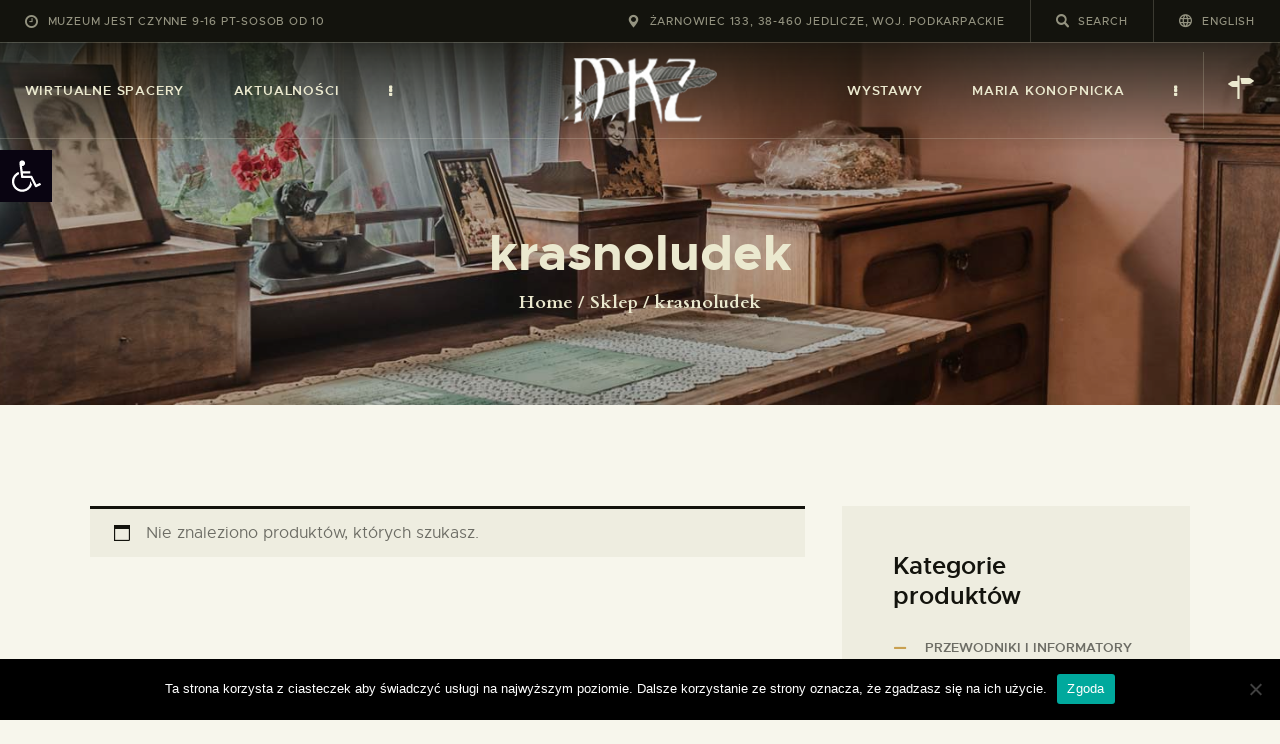

--- FILE ---
content_type: text/html; charset=UTF-8
request_url: https://muzeumzarnowiec.pl/tag-produktu/krasnoludek/
body_size: 30093
content:
<!DOCTYPE html>
<html lang="pl-PL" class="no-js
									 scheme_default										">
<head>
			<meta charset="UTF-8">
		<meta name="viewport" content="width=device-width, initial-scale=1, maximum-scale=1">
		<meta name="format-detection" content="telephone=no">
		<link rel="profile" href="//gmpg.org/xfn/11">
		<title>krasnoludek &#8211; MKŻ</title>
<meta name='robots' content='max-image-preview:large' />
<link rel='dns-prefetch' href='//fonts.googleapis.com' />
<link rel="alternate" type="application/rss+xml" title="MKŻ &raquo; Kanał z wpisami" href="https://muzeumzarnowiec.pl/feed/" />
<link rel="alternate" type="application/rss+xml" title="MKŻ &raquo; Kanał z komentarzami" href="https://muzeumzarnowiec.pl/comments/feed/" />
<link rel="alternate" type="application/rss+xml" title="Kanał MKŻ &raquo; krasnoludek Tag" href="https://muzeumzarnowiec.pl/tag-produktu/krasnoludek/feed/" />
<meta property="og:site_name" content="MKŻ" />
			<meta property="og:description" content="Muzeum Marii Konopnickiej w Żarnowcu" />
			<meta property="og:type" content="website" />				<meta property="og:image" content="//muzeumzarnowiec.pl/wp-content/uploads/2020/10/logo-muzeum-marii-konopnickiej.png" />
				<script type="text/javascript">
window._wpemojiSettings = {"baseUrl":"https:\/\/s.w.org\/images\/core\/emoji\/14.0.0\/72x72\/","ext":".png","svgUrl":"https:\/\/s.w.org\/images\/core\/emoji\/14.0.0\/svg\/","svgExt":".svg","source":{"concatemoji":"https:\/\/muzeumzarnowiec.pl\/wp-includes\/js\/wp-emoji-release.min.js?ver=6.2.8"}};
/*! This file is auto-generated */
!function(e,a,t){var n,r,o,i=a.createElement("canvas"),p=i.getContext&&i.getContext("2d");function s(e,t){p.clearRect(0,0,i.width,i.height),p.fillText(e,0,0);e=i.toDataURL();return p.clearRect(0,0,i.width,i.height),p.fillText(t,0,0),e===i.toDataURL()}function c(e){var t=a.createElement("script");t.src=e,t.defer=t.type="text/javascript",a.getElementsByTagName("head")[0].appendChild(t)}for(o=Array("flag","emoji"),t.supports={everything:!0,everythingExceptFlag:!0},r=0;r<o.length;r++)t.supports[o[r]]=function(e){if(p&&p.fillText)switch(p.textBaseline="top",p.font="600 32px Arial",e){case"flag":return s("\ud83c\udff3\ufe0f\u200d\u26a7\ufe0f","\ud83c\udff3\ufe0f\u200b\u26a7\ufe0f")?!1:!s("\ud83c\uddfa\ud83c\uddf3","\ud83c\uddfa\u200b\ud83c\uddf3")&&!s("\ud83c\udff4\udb40\udc67\udb40\udc62\udb40\udc65\udb40\udc6e\udb40\udc67\udb40\udc7f","\ud83c\udff4\u200b\udb40\udc67\u200b\udb40\udc62\u200b\udb40\udc65\u200b\udb40\udc6e\u200b\udb40\udc67\u200b\udb40\udc7f");case"emoji":return!s("\ud83e\udef1\ud83c\udffb\u200d\ud83e\udef2\ud83c\udfff","\ud83e\udef1\ud83c\udffb\u200b\ud83e\udef2\ud83c\udfff")}return!1}(o[r]),t.supports.everything=t.supports.everything&&t.supports[o[r]],"flag"!==o[r]&&(t.supports.everythingExceptFlag=t.supports.everythingExceptFlag&&t.supports[o[r]]);t.supports.everythingExceptFlag=t.supports.everythingExceptFlag&&!t.supports.flag,t.DOMReady=!1,t.readyCallback=function(){t.DOMReady=!0},t.supports.everything||(n=function(){t.readyCallback()},a.addEventListener?(a.addEventListener("DOMContentLoaded",n,!1),e.addEventListener("load",n,!1)):(e.attachEvent("onload",n),a.attachEvent("onreadystatechange",function(){"complete"===a.readyState&&t.readyCallback()})),(e=t.source||{}).concatemoji?c(e.concatemoji):e.wpemoji&&e.twemoji&&(c(e.twemoji),c(e.wpemoji)))}(window,document,window._wpemojiSettings);
</script>
<style type="text/css">
img.wp-smiley,
img.emoji {
	display: inline !important;
	border: none !important;
	box-shadow: none !important;
	height: 1em !important;
	width: 1em !important;
	margin: 0 0.07em !important;
	vertical-align: -0.1em !important;
	background: none !important;
	padding: 0 !important;
}
</style>
	<link property="stylesheet" rel='stylesheet' id='wp-block-library-css' href='https://muzeumzarnowiec.pl/wp-includes/css/dist/block-library/style.min.css?ver=6.2.8' type='text/css' media='all' />
<link property="stylesheet" rel='stylesheet' id='dashicons-css' href='https://muzeumzarnowiec.pl/wp-includes/css/dashicons.min.css?ver=6.2.8' type='text/css' media='all' />
<link property="stylesheet" rel='stylesheet' id='essgrid-blocks-editor-css-css' href='https://muzeumzarnowiec.pl/wp-content/plugins/essential-grid/admin/includes/builders/gutenberg/build/index.css?ver=1754476907' type='text/css' media='all' />
<link property="stylesheet" rel='stylesheet' id='classic-theme-styles-css' href='https://muzeumzarnowiec.pl/wp-includes/css/classic-themes.min.css?ver=6.2.8' type='text/css' media='all' />
<style id='global-styles-inline-css' type='text/css'>
body{--wp--preset--color--black: #000000;--wp--preset--color--cyan-bluish-gray: #abb8c3;--wp--preset--color--white: #ffffff;--wp--preset--color--pale-pink: #f78da7;--wp--preset--color--vivid-red: #cf2e2e;--wp--preset--color--luminous-vivid-orange: #ff6900;--wp--preset--color--luminous-vivid-amber: #fcb900;--wp--preset--color--light-green-cyan: #7bdcb5;--wp--preset--color--vivid-green-cyan: #00d084;--wp--preset--color--pale-cyan-blue: #8ed1fc;--wp--preset--color--vivid-cyan-blue: #0693e3;--wp--preset--color--vivid-purple: #9b51e0;--wp--preset--color--bg-color: #f7f6ec;--wp--preset--color--bd-color: #c9c8bf;--wp--preset--color--text-dark: #13130d;--wp--preset--color--text-light: #93938f;--wp--preset--color--text-link: #c9a050;--wp--preset--color--text-hover: #13130d;--wp--preset--color--text-link-2: #80d572;--wp--preset--color--text-hover-2: #8be77c;--wp--preset--color--text-link-3: #ddb837;--wp--preset--color--text-hover-3: #eec432;--wp--preset--gradient--vivid-cyan-blue-to-vivid-purple: linear-gradient(135deg,rgba(6,147,227,1) 0%,rgb(155,81,224) 100%);--wp--preset--gradient--light-green-cyan-to-vivid-green-cyan: linear-gradient(135deg,rgb(122,220,180) 0%,rgb(0,208,130) 100%);--wp--preset--gradient--luminous-vivid-amber-to-luminous-vivid-orange: linear-gradient(135deg,rgba(252,185,0,1) 0%,rgba(255,105,0,1) 100%);--wp--preset--gradient--luminous-vivid-orange-to-vivid-red: linear-gradient(135deg,rgba(255,105,0,1) 0%,rgb(207,46,46) 100%);--wp--preset--gradient--very-light-gray-to-cyan-bluish-gray: linear-gradient(135deg,rgb(238,238,238) 0%,rgb(169,184,195) 100%);--wp--preset--gradient--cool-to-warm-spectrum: linear-gradient(135deg,rgb(74,234,220) 0%,rgb(151,120,209) 20%,rgb(207,42,186) 40%,rgb(238,44,130) 60%,rgb(251,105,98) 80%,rgb(254,248,76) 100%);--wp--preset--gradient--blush-light-purple: linear-gradient(135deg,rgb(255,206,236) 0%,rgb(152,150,240) 100%);--wp--preset--gradient--blush-bordeaux: linear-gradient(135deg,rgb(254,205,165) 0%,rgb(254,45,45) 50%,rgb(107,0,62) 100%);--wp--preset--gradient--luminous-dusk: linear-gradient(135deg,rgb(255,203,112) 0%,rgb(199,81,192) 50%,rgb(65,88,208) 100%);--wp--preset--gradient--pale-ocean: linear-gradient(135deg,rgb(255,245,203) 0%,rgb(182,227,212) 50%,rgb(51,167,181) 100%);--wp--preset--gradient--electric-grass: linear-gradient(135deg,rgb(202,248,128) 0%,rgb(113,206,126) 100%);--wp--preset--gradient--midnight: linear-gradient(135deg,rgb(2,3,129) 0%,rgb(40,116,252) 100%);--wp--preset--duotone--dark-grayscale: url('#wp-duotone-dark-grayscale');--wp--preset--duotone--grayscale: url('#wp-duotone-grayscale');--wp--preset--duotone--purple-yellow: url('#wp-duotone-purple-yellow');--wp--preset--duotone--blue-red: url('#wp-duotone-blue-red');--wp--preset--duotone--midnight: url('#wp-duotone-midnight');--wp--preset--duotone--magenta-yellow: url('#wp-duotone-magenta-yellow');--wp--preset--duotone--purple-green: url('#wp-duotone-purple-green');--wp--preset--duotone--blue-orange: url('#wp-duotone-blue-orange');--wp--preset--font-size--small: 13px;--wp--preset--font-size--medium: 20px;--wp--preset--font-size--large: 36px;--wp--preset--font-size--x-large: 42px;--wp--preset--spacing--20: 0.44rem;--wp--preset--spacing--30: 0.67rem;--wp--preset--spacing--40: 1rem;--wp--preset--spacing--50: 1.5rem;--wp--preset--spacing--60: 2.25rem;--wp--preset--spacing--70: 3.38rem;--wp--preset--spacing--80: 5.06rem;--wp--preset--shadow--natural: 6px 6px 9px rgba(0, 0, 0, 0.2);--wp--preset--shadow--deep: 12px 12px 50px rgba(0, 0, 0, 0.4);--wp--preset--shadow--sharp: 6px 6px 0px rgba(0, 0, 0, 0.2);--wp--preset--shadow--outlined: 6px 6px 0px -3px rgba(255, 255, 255, 1), 6px 6px rgba(0, 0, 0, 1);--wp--preset--shadow--crisp: 6px 6px 0px rgba(0, 0, 0, 1);}:where(.is-layout-flex){gap: 0.5em;}body .is-layout-flow > .alignleft{float: left;margin-inline-start: 0;margin-inline-end: 2em;}body .is-layout-flow > .alignright{float: right;margin-inline-start: 2em;margin-inline-end: 0;}body .is-layout-flow > .aligncenter{margin-left: auto !important;margin-right: auto !important;}body .is-layout-constrained > .alignleft{float: left;margin-inline-start: 0;margin-inline-end: 2em;}body .is-layout-constrained > .alignright{float: right;margin-inline-start: 2em;margin-inline-end: 0;}body .is-layout-constrained > .aligncenter{margin-left: auto !important;margin-right: auto !important;}body .is-layout-constrained > :where(:not(.alignleft):not(.alignright):not(.alignfull)){max-width: var(--wp--style--global--content-size);margin-left: auto !important;margin-right: auto !important;}body .is-layout-constrained > .alignwide{max-width: var(--wp--style--global--wide-size);}body .is-layout-flex{display: flex;}body .is-layout-flex{flex-wrap: wrap;align-items: center;}body .is-layout-flex > *{margin: 0;}:where(.wp-block-columns.is-layout-flex){gap: 2em;}.has-black-color{color: var(--wp--preset--color--black) !important;}.has-cyan-bluish-gray-color{color: var(--wp--preset--color--cyan-bluish-gray) !important;}.has-white-color{color: var(--wp--preset--color--white) !important;}.has-pale-pink-color{color: var(--wp--preset--color--pale-pink) !important;}.has-vivid-red-color{color: var(--wp--preset--color--vivid-red) !important;}.has-luminous-vivid-orange-color{color: var(--wp--preset--color--luminous-vivid-orange) !important;}.has-luminous-vivid-amber-color{color: var(--wp--preset--color--luminous-vivid-amber) !important;}.has-light-green-cyan-color{color: var(--wp--preset--color--light-green-cyan) !important;}.has-vivid-green-cyan-color{color: var(--wp--preset--color--vivid-green-cyan) !important;}.has-pale-cyan-blue-color{color: var(--wp--preset--color--pale-cyan-blue) !important;}.has-vivid-cyan-blue-color{color: var(--wp--preset--color--vivid-cyan-blue) !important;}.has-vivid-purple-color{color: var(--wp--preset--color--vivid-purple) !important;}.has-black-background-color{background-color: var(--wp--preset--color--black) !important;}.has-cyan-bluish-gray-background-color{background-color: var(--wp--preset--color--cyan-bluish-gray) !important;}.has-white-background-color{background-color: var(--wp--preset--color--white) !important;}.has-pale-pink-background-color{background-color: var(--wp--preset--color--pale-pink) !important;}.has-vivid-red-background-color{background-color: var(--wp--preset--color--vivid-red) !important;}.has-luminous-vivid-orange-background-color{background-color: var(--wp--preset--color--luminous-vivid-orange) !important;}.has-luminous-vivid-amber-background-color{background-color: var(--wp--preset--color--luminous-vivid-amber) !important;}.has-light-green-cyan-background-color{background-color: var(--wp--preset--color--light-green-cyan) !important;}.has-vivid-green-cyan-background-color{background-color: var(--wp--preset--color--vivid-green-cyan) !important;}.has-pale-cyan-blue-background-color{background-color: var(--wp--preset--color--pale-cyan-blue) !important;}.has-vivid-cyan-blue-background-color{background-color: var(--wp--preset--color--vivid-cyan-blue) !important;}.has-vivid-purple-background-color{background-color: var(--wp--preset--color--vivid-purple) !important;}.has-black-border-color{border-color: var(--wp--preset--color--black) !important;}.has-cyan-bluish-gray-border-color{border-color: var(--wp--preset--color--cyan-bluish-gray) !important;}.has-white-border-color{border-color: var(--wp--preset--color--white) !important;}.has-pale-pink-border-color{border-color: var(--wp--preset--color--pale-pink) !important;}.has-vivid-red-border-color{border-color: var(--wp--preset--color--vivid-red) !important;}.has-luminous-vivid-orange-border-color{border-color: var(--wp--preset--color--luminous-vivid-orange) !important;}.has-luminous-vivid-amber-border-color{border-color: var(--wp--preset--color--luminous-vivid-amber) !important;}.has-light-green-cyan-border-color{border-color: var(--wp--preset--color--light-green-cyan) !important;}.has-vivid-green-cyan-border-color{border-color: var(--wp--preset--color--vivid-green-cyan) !important;}.has-pale-cyan-blue-border-color{border-color: var(--wp--preset--color--pale-cyan-blue) !important;}.has-vivid-cyan-blue-border-color{border-color: var(--wp--preset--color--vivid-cyan-blue) !important;}.has-vivid-purple-border-color{border-color: var(--wp--preset--color--vivid-purple) !important;}.has-vivid-cyan-blue-to-vivid-purple-gradient-background{background: var(--wp--preset--gradient--vivid-cyan-blue-to-vivid-purple) !important;}.has-light-green-cyan-to-vivid-green-cyan-gradient-background{background: var(--wp--preset--gradient--light-green-cyan-to-vivid-green-cyan) !important;}.has-luminous-vivid-amber-to-luminous-vivid-orange-gradient-background{background: var(--wp--preset--gradient--luminous-vivid-amber-to-luminous-vivid-orange) !important;}.has-luminous-vivid-orange-to-vivid-red-gradient-background{background: var(--wp--preset--gradient--luminous-vivid-orange-to-vivid-red) !important;}.has-very-light-gray-to-cyan-bluish-gray-gradient-background{background: var(--wp--preset--gradient--very-light-gray-to-cyan-bluish-gray) !important;}.has-cool-to-warm-spectrum-gradient-background{background: var(--wp--preset--gradient--cool-to-warm-spectrum) !important;}.has-blush-light-purple-gradient-background{background: var(--wp--preset--gradient--blush-light-purple) !important;}.has-blush-bordeaux-gradient-background{background: var(--wp--preset--gradient--blush-bordeaux) !important;}.has-luminous-dusk-gradient-background{background: var(--wp--preset--gradient--luminous-dusk) !important;}.has-pale-ocean-gradient-background{background: var(--wp--preset--gradient--pale-ocean) !important;}.has-electric-grass-gradient-background{background: var(--wp--preset--gradient--electric-grass) !important;}.has-midnight-gradient-background{background: var(--wp--preset--gradient--midnight) !important;}.has-small-font-size{font-size: var(--wp--preset--font-size--small) !important;}.has-medium-font-size{font-size: var(--wp--preset--font-size--medium) !important;}.has-large-font-size{font-size: var(--wp--preset--font-size--large) !important;}.has-x-large-font-size{font-size: var(--wp--preset--font-size--x-large) !important;}
.wp-block-navigation a:where(:not(.wp-element-button)){color: inherit;}
:where(.wp-block-columns.is-layout-flex){gap: 2em;}
.wp-block-pullquote{font-size: 1.5em;line-height: 1.6;}
</style>
<link property="stylesheet" rel='stylesheet' id='contact-form-7-css' href='https://muzeumzarnowiec.pl/wp-content/plugins/contact-form-7/includes/css/styles.css?ver=5.8.7' type='text/css' media='all' />
<link property="stylesheet" rel='stylesheet' id='cookie-notice-front-css' href='https://muzeumzarnowiec.pl/wp-content/plugins/cookie-notice/css/front.min.css?ver=2.5.11' type='text/css' media='all' />
<link property="stylesheet" rel='stylesheet' id='trx_addons-icons-css' href='https://muzeumzarnowiec.pl/wp-content/plugins/trx_addons/css/font-icons/css/trx_addons_icons.css' type='text/css' media='all' />
<link property="stylesheet" rel='stylesheet' id='jquery-swiper-css' href='https://muzeumzarnowiec.pl/wp-content/plugins/trx_addons/js/swiper/swiper.min.css' type='text/css' media='all' />
<link property="stylesheet" rel='stylesheet' id='magnific-popup-css' href='https://muzeumzarnowiec.pl/wp-content/plugins/trx_addons/js/magnific/magnific-popup.min.css' type='text/css' media='all' />
<link property="stylesheet" rel='stylesheet' id='trx_addons-css' href='https://muzeumzarnowiec.pl/wp-content/plugins/trx_addons/css/__styles.css' type='text/css' media='all' />
<link property="stylesheet" rel='stylesheet' id='trx_addons-animation-css' href='https://muzeumzarnowiec.pl/wp-content/plugins/trx_addons/css/trx_addons.animation.css' type='text/css' media='all' />
<link property="stylesheet" rel='stylesheet' id='trx-popup-style-css' href='https://muzeumzarnowiec.pl/wp-content/plugins/trx_popup/css/style.css' type='text/css' media='all' />
<link property="stylesheet" rel='stylesheet' id='trx-popup-custom-css' href='https://muzeumzarnowiec.pl/wp-content/plugins/trx_popup/css/custom.css' type='text/css' media='all' />
<link property="stylesheet" rel='stylesheet' id='trx-popup-stylesheet-css' href='https://muzeumzarnowiec.pl/wp-content/plugins/trx_popup/css/fonts/Inter/stylesheet.css' type='text/css' media='all' />
<link property="stylesheet" rel='stylesheet' id='woocommerce-layout-css' href='https://muzeumzarnowiec.pl/wp-content/plugins/woocommerce/assets/css/woocommerce-layout.css?ver=8.2.4' type='text/css' media='all' />
<link property="stylesheet" rel='stylesheet' id='woocommerce-smallscreen-css' href='https://muzeumzarnowiec.pl/wp-content/plugins/woocommerce/assets/css/woocommerce-smallscreen.css?ver=8.2.4' type='text/css' media='only screen and (max-width: 768px)' />
<link property="stylesheet" rel='stylesheet' id='woocommerce-general-css' href='https://muzeumzarnowiec.pl/wp-content/plugins/woocommerce/assets/css/woocommerce.css?ver=8.2.4' type='text/css' media='all' />
<style id='woocommerce-inline-inline-css' type='text/css'>
.woocommerce form .form-row .required { visibility: visible; }
</style>
<link property="stylesheet" rel='stylesheet' id='pojo-a11y-css' href='https://muzeumzarnowiec.pl/wp-content/plugins/pojo-accessibility/modules/legacy/assets/css/style.min.css?ver=1.0.0' type='text/css' media='all' />
<link property="stylesheet" rel='stylesheet' id='elementor-icons-css' href='https://muzeumzarnowiec.pl/wp-content/plugins/elementor/assets/lib/eicons/css/elementor-icons.min.css?ver=5.30.0' type='text/css' media='all' />
<link property="stylesheet" rel='stylesheet' id='elementor-frontend-css' href='https://muzeumzarnowiec.pl/wp-content/plugins/elementor/assets/css/frontend.min.css?ver=3.23.4' type='text/css' media='all' />
<link property="stylesheet" rel='stylesheet' id='swiper-css' href='https://muzeumzarnowiec.pl/wp-content/plugins/elementor/assets/lib/swiper/v8/css/swiper.min.css?ver=8.4.5' type='text/css' media='all' />
<link property="stylesheet" rel='stylesheet' id='elementor-post-4719-css' href='https://muzeumzarnowiec.pl/wp-content/uploads/elementor/css/post-4719.css?ver=1766413099' type='text/css' media='all' />
<link property="stylesheet" rel='stylesheet' id='font-awesome-5-all-css' href='https://muzeumzarnowiec.pl/wp-content/plugins/elementor/assets/lib/font-awesome/css/all.min.css?ver=3.23.4' type='text/css' media='all' />
<link property="stylesheet" rel='stylesheet' id='font-awesome-4-shim-css' href='https://muzeumzarnowiec.pl/wp-content/plugins/elementor/assets/lib/font-awesome/css/v4-shims.min.css?ver=3.23.4' type='text/css' media='all' />
<link property="stylesheet" rel='stylesheet' id='elementor-global-css' href='https://muzeumzarnowiec.pl/wp-content/uploads/elementor/css/global.css?ver=1766413136' type='text/css' media='all' />
<link property="stylesheet" rel='stylesheet' id='google-fonts-1-css' href='https://fonts.googleapis.com/css?family=Roboto%3A100%2C100italic%2C200%2C200italic%2C300%2C300italic%2C400%2C400italic%2C500%2C500italic%2C600%2C600italic%2C700%2C700italic%2C800%2C800italic%2C900%2C900italic%7CRoboto+Slab%3A100%2C100italic%2C200%2C200italic%2C300%2C300italic%2C400%2C400italic%2C500%2C500italic%2C600%2C600italic%2C700%2C700italic%2C800%2C800italic%2C900%2C900italic&#038;display=auto&#038;subset=latin-ext&#038;ver=6.2.8' type='text/css' media='all' />
<link property="stylesheet" rel='stylesheet' id='tp-fontello-css' href='https://muzeumzarnowiec.pl/wp-content/plugins/essential-grid/public/assets/font/fontello/css/fontello.css?ver=3.1.9.3' type='text/css' media='all' />
<link property="stylesheet" rel='stylesheet' id='esg-plugin-settings-css' href='https://muzeumzarnowiec.pl/wp-content/plugins/essential-grid/public/assets/css/settings.css?ver=3.1.9.3' type='text/css' media='all' />
<link property="stylesheet" rel='stylesheet' id='wpgdprc-front-css-css' href='https://muzeumzarnowiec.pl/wp-content/plugins/wp-gdpr-compliance/Assets/css/front.css?ver=1707859491' type='text/css' media='all' />
<style id='wpgdprc-front-css-inline-css' type='text/css'>
:root{--wp-gdpr--bar--background-color: #000000;--wp-gdpr--bar--color: #ffffff;--wp-gdpr--button--background-color: #000000;--wp-gdpr--button--background-color--darken: #000000;--wp-gdpr--button--color: #ffffff;}
</style>
<link property="stylesheet" rel='stylesheet' id='ozeum-font-Metropolis-css' href='https://muzeumzarnowiec.pl/wp-content/themes/ozeum/skins/default/css/font-face/Metropolis/stylesheet.css' type='text/css' media='all' />
<link property="stylesheet" rel='stylesheet' id='ozeum-font-google_fonts-css' href='https://fonts.googleapis.com/css?family=Cardo:400,400italic,700&#038;subset=latin,latin-ext' type='text/css' media='all' />
<link property="stylesheet" rel='stylesheet' id='fontello-icons-css' href='https://muzeumzarnowiec.pl/wp-content/themes/ozeum/css/font-icons/css/fontello.css' type='text/css' media='all' />
<link property="stylesheet" rel='stylesheet' id='ozeum-main-css' href='https://muzeumzarnowiec.pl/wp-content/themes/ozeum/style.css' type='text/css' media='all' />
<link property="stylesheet" rel='stylesheet' id='mediaelement-css' href='https://muzeumzarnowiec.pl/wp-includes/js/mediaelement/mediaelementplayer-legacy.min.css?ver=4.2.17' type='text/css' media='all' />
<link property="stylesheet" rel='stylesheet' id='wp-mediaelement-css' href='https://muzeumzarnowiec.pl/wp-includes/js/mediaelement/wp-mediaelement.min.css?ver=6.2.8' type='text/css' media='all' />
<link property="stylesheet" rel='stylesheet' id='ozeum-skin-default-css' href='https://muzeumzarnowiec.pl/wp-content/themes/ozeum/skins/default/css/style.css' type='text/css' media='all' />
<link property="stylesheet" rel='stylesheet' id='ozeum-plugins-css' href='https://muzeumzarnowiec.pl/wp-content/themes/ozeum/skins/default/css/__plugins.css' type='text/css' media='all' />
<link property="stylesheet" rel='stylesheet' id='ozeum-custom-css' href='https://muzeumzarnowiec.pl/wp-content/themes/ozeum/skins/default/css/__custom.css' type='text/css' media='all' />
<link property="stylesheet" rel='stylesheet' id='ozeum-color-default-css' href='https://muzeumzarnowiec.pl/wp-content/themes/ozeum/skins/default/css/__colors-default.css' type='text/css' media='all' />
<link property="stylesheet" rel='stylesheet' id='ozeum-color-dark-css' href='https://muzeumzarnowiec.pl/wp-content/themes/ozeum/skins/default/css/__colors-dark.css' type='text/css' media='all' />
<link property="stylesheet" rel='stylesheet' id='trx_addons-responsive-css' href='https://muzeumzarnowiec.pl/wp-content/plugins/trx_addons/css/__responsive.css' type='text/css' media='all' />
<link property="stylesheet" rel='stylesheet' id='ozeum-responsive-css' href='https://muzeumzarnowiec.pl/wp-content/themes/ozeum/skins/default/css/__responsive.css' type='text/css' media='all' />
<link rel="preconnect" href="https://fonts.gstatic.com/" crossorigin><script type='text/javascript' src='https://muzeumzarnowiec.pl/wp-includes/js/jquery/jquery.min.js?ver=3.6.4' id='jquery-core-js'></script>
<script type='text/javascript' src='https://muzeumzarnowiec.pl/wp-includes/js/jquery/jquery-migrate.min.js?ver=3.4.0' id='jquery-migrate-js'></script>
<script type='text/javascript' src='https://muzeumzarnowiec.pl/wp-content/plugins/elementor/assets/lib/font-awesome/js/v4-shims.min.js?ver=3.23.4' id='font-awesome-4-shim-js'></script>
<link rel="https://api.w.org/" href="https://muzeumzarnowiec.pl/wp-json/" /><link rel="alternate" type="application/json" href="https://muzeumzarnowiec.pl/wp-json/wp/v2/product_tag/284" /><link rel="EditURI" type="application/rsd+xml" title="RSD" href="https://muzeumzarnowiec.pl/xmlrpc.php?rsd" />
<link rel="wlwmanifest" type="application/wlwmanifest+xml" href="https://muzeumzarnowiec.pl/wp-includes/wlwmanifest.xml" />
<meta name="generator" content="WordPress 6.2.8" />
<meta name="generator" content="WooCommerce 8.2.4" />

	<style id="zeno-font-resizer" type="text/css">
		p.zeno_font_resizer .screen-reader-text {
			border: 0;
			clip: rect(1px, 1px, 1px, 1px);
			clip-path: inset(50%);
			height: 1px;
			margin: -1px;
			overflow: hidden;
			padding: 0;
			position: absolute;
			width: 1px;
			word-wrap: normal !important;
		}
	</style>
	<style type="text/css">
#pojo-a11y-toolbar .pojo-a11y-toolbar-toggle a{ background-color: #090411;	color: #ffffff;}
#pojo-a11y-toolbar .pojo-a11y-toolbar-overlay, #pojo-a11y-toolbar .pojo-a11y-toolbar-overlay ul.pojo-a11y-toolbar-items.pojo-a11y-links{ border-color: #090411;}
body.pojo-a11y-focusable a:focus{ outline-style: solid !important;	outline-width: 1px !important;	outline-color: #ffffff !important;}
#pojo-a11y-toolbar{ top: 150px !important;}
#pojo-a11y-toolbar .pojo-a11y-toolbar-overlay{ background-color: #ffffff;}
#pojo-a11y-toolbar .pojo-a11y-toolbar-overlay ul.pojo-a11y-toolbar-items li.pojo-a11y-toolbar-item a, #pojo-a11y-toolbar .pojo-a11y-toolbar-overlay p.pojo-a11y-toolbar-title{ color: #333333;}
#pojo-a11y-toolbar .pojo-a11y-toolbar-overlay ul.pojo-a11y-toolbar-items li.pojo-a11y-toolbar-item a.active{ background-color: #4054b2;	color: #ffffff;}
@media (max-width: 767px) { #pojo-a11y-toolbar { top: 80px !important; } }</style>	<noscript><style>.woocommerce-product-gallery{ opacity: 1 !important; }</style></noscript>
	<meta name="generator" content="Elementor 3.23.4; features: e_lazyload; settings: css_print_method-external, google_font-enabled, font_display-auto">
			<style>
				.e-con.e-parent:nth-of-type(n+4):not(.e-lazyloaded):not(.e-no-lazyload),
				.e-con.e-parent:nth-of-type(n+4):not(.e-lazyloaded):not(.e-no-lazyload) * {
					background-image: none !important;
				}
				@media screen and (max-height: 1024px) {
					.e-con.e-parent:nth-of-type(n+3):not(.e-lazyloaded):not(.e-no-lazyload),
					.e-con.e-parent:nth-of-type(n+3):not(.e-lazyloaded):not(.e-no-lazyload) * {
						background-image: none !important;
					}
				}
				@media screen and (max-height: 640px) {
					.e-con.e-parent:nth-of-type(n+2):not(.e-lazyloaded):not(.e-no-lazyload),
					.e-con.e-parent:nth-of-type(n+2):not(.e-lazyloaded):not(.e-no-lazyload) * {
						background-image: none !important;
					}
				}
			</style>
			<meta name="generator" content="Powered by Slider Revolution 6.7.38 - responsive, Mobile-Friendly Slider Plugin for WordPress with comfortable drag and drop interface." />
<link rel="icon" href="https://muzeumzarnowiec.pl/wp-content/uploads/2019/10/cropped-favicon-90x90.png" sizes="32x32" />
<link rel="icon" href="https://muzeumzarnowiec.pl/wp-content/uploads/2019/10/cropped-favicon-300x300.png" sizes="192x192" />
<link rel="apple-touch-icon" href="https://muzeumzarnowiec.pl/wp-content/uploads/2019/10/cropped-favicon-300x300.png" />
<meta name="msapplication-TileImage" content="https://muzeumzarnowiec.pl/wp-content/uploads/2019/10/cropped-favicon-300x300.png" />
<script>function setREVStartSize(e){
			//window.requestAnimationFrame(function() {
				window.RSIW = window.RSIW===undefined ? window.innerWidth : window.RSIW;
				window.RSIH = window.RSIH===undefined ? window.innerHeight : window.RSIH;
				try {
					var pw = document.getElementById(e.c).parentNode.offsetWidth,
						newh;
					pw = pw===0 || isNaN(pw) || (e.l=="fullwidth" || e.layout=="fullwidth") ? window.RSIW : pw;
					e.tabw = e.tabw===undefined ? 0 : parseInt(e.tabw);
					e.thumbw = e.thumbw===undefined ? 0 : parseInt(e.thumbw);
					e.tabh = e.tabh===undefined ? 0 : parseInt(e.tabh);
					e.thumbh = e.thumbh===undefined ? 0 : parseInt(e.thumbh);
					e.tabhide = e.tabhide===undefined ? 0 : parseInt(e.tabhide);
					e.thumbhide = e.thumbhide===undefined ? 0 : parseInt(e.thumbhide);
					e.mh = e.mh===undefined || e.mh=="" || e.mh==="auto" ? 0 : parseInt(e.mh,0);
					if(e.layout==="fullscreen" || e.l==="fullscreen")
						newh = Math.max(e.mh,window.RSIH);
					else{
						e.gw = Array.isArray(e.gw) ? e.gw : [e.gw];
						for (var i in e.rl) if (e.gw[i]===undefined || e.gw[i]===0) e.gw[i] = e.gw[i-1];
						e.gh = e.el===undefined || e.el==="" || (Array.isArray(e.el) && e.el.length==0)? e.gh : e.el;
						e.gh = Array.isArray(e.gh) ? e.gh : [e.gh];
						for (var i in e.rl) if (e.gh[i]===undefined || e.gh[i]===0) e.gh[i] = e.gh[i-1];
											
						var nl = new Array(e.rl.length),
							ix = 0,
							sl;
						e.tabw = e.tabhide>=pw ? 0 : e.tabw;
						e.thumbw = e.thumbhide>=pw ? 0 : e.thumbw;
						e.tabh = e.tabhide>=pw ? 0 : e.tabh;
						e.thumbh = e.thumbhide>=pw ? 0 : e.thumbh;
						for (var i in e.rl) nl[i] = e.rl[i]<window.RSIW ? 0 : e.rl[i];
						sl = nl[0];
						for (var i in nl) if (sl>nl[i] && nl[i]>0) { sl = nl[i]; ix=i;}
						var m = pw>(e.gw[ix]+e.tabw+e.thumbw) ? 1 : (pw-(e.tabw+e.thumbw)) / (e.gw[ix]);
						newh =  (e.gh[ix] * m) + (e.tabh + e.thumbh);
					}
					var el = document.getElementById(e.c);
					if (el!==null && el) el.style.height = newh+"px";
					el = document.getElementById(e.c+"_wrapper");
					if (el!==null && el) {
						el.style.height = newh+"px";
						el.style.display = "block";
					}
				} catch(e){
					console.log("Failure at Presize of Slider:" + e)
				}
			//});
		  };</script>
<style type="text/css" id="trx_addons-inline-styles-inline-css">.trx_addons_inline_1114929679 img{max-height:11.7em;}.trx_addons_inline_1809489277 img{max-height:2em;}.trx_addons_inline_86781907 img{max-height:1.3em;}.trx_addons_inline_1340975261 img{max-height:2.5em;}.custom-logo-link,.sc_layouts_logo{font-size:2em}</style>
<style>.elementor-7012 .elementor-element.elementor-element-7b55fce > .elementor-container > .elementor-column > .elementor-widget-wrap{align-content:center;align-items:center;}.elementor-7012 .elementor-element.elementor-element-d8444f4 > .elementor-widget-container{padding:12px 25px 12px 25px;}.elementor-7012 .elementor-element.elementor-element-1de921c > .elementor-widget-container{padding:12px 25px 12px 25px;}.elementor-7012 .elementor-element.elementor-element-3c6f615 > .elementor-widget-container{padding:13px 25px 13px 25px;border-style:solid;border-width:0px 1px 0px 1px;border-color:#3b3a31;}.elementor-7012 .elementor-element.elementor-element-572b3aa > .elementor-widget-container{padding:12px 25px 12px 25px;}.elementor-7012 .elementor-element.elementor-element-68ed595 > .elementor-container > .elementor-column > .elementor-widget-wrap{align-content:center;align-items:center;}.elementor-7012 .elementor-element.elementor-element-8ab4b7f > .elementor-widget-container{padding:12px 25px 12px 25px;}.elementor-7012 .elementor-element.elementor-element-c310e4c > .elementor-widget-container{padding:12px 25px 12px 25px;}.elementor-7012 .elementor-element.elementor-element-54fcc3d > .elementor-widget-container{padding:13px 25px 13px 25px;border-style:solid;border-width:0px 1px 0px 1px;border-color:#3b3a31;}.elementor-7012 .elementor-element.elementor-element-0975447 > .elementor-widget-container{padding:12px 25px 12px 25px;}.elementor-7012 .elementor-element.elementor-element-26174b5:not(.elementor-motion-effects-element-type-background), .elementor-7012 .elementor-element.elementor-element-26174b5 > .elementor-motion-effects-container > .elementor-motion-effects-layer{background-color:#13130d;background-image:url("https://muzeumzarnowiec.pl/wp-content/uploads/2020/10/header6.jpg");background-position:center center;background-repeat:no-repeat;background-size:cover;}.elementor-7012 .elementor-element.elementor-element-26174b5 > .elementor-background-overlay{background-color:transparent;background-image:linear-gradient(0deg, rgba(19,19,13,0) 70%, rgba(19,19,13,0.8) 100%);opacity:1;transition:background 0.3s, border-radius 0.3s, opacity 0.3s;}.elementor-7012 .elementor-element.elementor-element-26174b5{transition:background 0.3s, border 0.3s, border-radius 0.3s, box-shadow 0.3s;}.elementor-7012 .elementor-element.elementor-element-9adac3f > .elementor-container > .elementor-column > .elementor-widget-wrap{align-content:center;align-items:center;}.elementor-7012 .elementor-element.elementor-element-9adac3f:not(.elementor-motion-effects-element-type-background), .elementor-7012 .elementor-element.elementor-element-9adac3f > .elementor-motion-effects-container > .elementor-motion-effects-layer{background-color:rgba(19,19,13,0);}.elementor-7012 .elementor-element.elementor-element-9adac3f{border-style:solid;border-width:1px 0px 1px 0px;border-color:rgba(235,233,207,0.2);}.elementor-7012 .elementor-element.elementor-element-acc04a4{z-index:1;}.elementor-7012 .elementor-element.elementor-element-9ac5f49 .logo_image{max-height:11.7em;}.elementor-7012 .elementor-element.elementor-element-9ac5f49 > .elementor-widget-container{margin:1px 0px 0px 0px;}.elementor-7012 .elementor-element.elementor-element-2c719b4{z-index:1;}.elementor-7012 .elementor-element.elementor-element-2c719b4 > .elementor-widget-container{border-style:solid;border-width:0px 1px 0px 0px;border-color:rgba(235,233,207,0.2);}.elementor-7012 .elementor-element.elementor-element-711896d > .elementor-container > .elementor-column > .elementor-widget-wrap{align-content:center;align-items:center;}.elementor-7012 .elementor-element.elementor-element-711896d:not(.elementor-motion-effects-element-type-background), .elementor-7012 .elementor-element.elementor-element-711896d > .elementor-motion-effects-container > .elementor-motion-effects-layer{background-color:rgba(19,19,13,0);}.elementor-7012 .elementor-element.elementor-element-711896d{border-style:solid;border-width:1px 0px 1px 0px;border-color:rgba(235,233,207,0.2);}.elementor-7012 .elementor-element.elementor-element-ab11763 > .elementor-element-populated.elementor-column-wrap{padding:0px 20px 0px 20px;}.elementor-7012 .elementor-element.elementor-element-ab11763 > .elementor-element-populated.elementor-widget-wrap{padding:0px 20px 0px 20px;}.elementor-7012 .elementor-element.elementor-element-58c28fa .logo_image{max-height:2em;}.elementor-7012 .elementor-element.elementor-element-58c28fa > .elementor-widget-container{margin:4px 0px 0px 0px;}.elementor-7012 .elementor-element.elementor-element-ecce9ea{z-index:1;}.elementor-7012 .elementor-element.elementor-element-ecce9ea > .elementor-widget-container{border-style:solid;border-width:0px 1px 0px 0px;border-color:rgba(235,233,207,0.2);}.elementor-7012 .elementor-element.elementor-element-1c4050b > .elementor-container > .elementor-column > .elementor-widget-wrap{align-content:center;align-items:center;}.elementor-7012 .elementor-element.elementor-element-1c4050b:not(.elementor-motion-effects-element-type-background), .elementor-7012 .elementor-element.elementor-element-1c4050b > .elementor-motion-effects-container > .elementor-motion-effects-layer{background-color:rgba(19,19,13,0);}.elementor-7012 .elementor-element.elementor-element-1c4050b{border-style:solid;border-width:1px 0px 1px 0px;border-color:rgba(235,233,207,0.2);padding:5px 20px 5px 20px;}.elementor-7012 .elementor-element.elementor-element-5b2321f .logo_image{max-height:1.3em;}.elementor-7012 .elementor-element.elementor-element-5b2321f > .elementor-widget-container{margin:7px 0px 0px 0px;}.elementor-7012 .elementor-element.elementor-element-144b6cc{--spacer-size:85px;}.elementor-7012 .elementor-element.elementor-element-a45f085{--spacer-size:30px;}.elementor-7012 .elementor-element.elementor-element-fcbae9b{--spacer-size:90px;}.elementor-7012 .elementor-element.elementor-element-d4c727c{--spacer-size:30px;}@media(max-width:1024px){.elementor-7012 .elementor-element.elementor-element-8ab4b7f > .elementor-widget-container{padding:12px 20px 12px 20px;}.elementor-7012 .elementor-element.elementor-element-c310e4c > .elementor-widget-container{padding:12px 20px 12px 20px;}.elementor-7012 .elementor-element.elementor-element-54fcc3d > .elementor-widget-container{padding:13px 20px 13px 20px;}.elementor-7012 .elementor-element.elementor-element-0975447 > .elementor-widget-container{padding:12px 20px 12px 20px;}.elementor-7012 .elementor-element.elementor-element-58c28fa .logo_image{max-height:1.4em;}.elementor-7012 .elementor-element.elementor-element-144b6cc{--spacer-size:60px;}.elementor-7012 .elementor-element.elementor-element-fcbae9b{--spacer-size:60px;}}@media(max-width:767px){.elementor-7012 .elementor-element.elementor-element-9c2200c{width:50%;}.elementor-7012 .elementor-element.elementor-element-1de54eb{width:50%;}.elementor-7012 .elementor-element.elementor-element-144b6cc{--spacer-size:40px;}.elementor-7012 .elementor-element.elementor-element-fcbae9b{--spacer-size:40px;}}@media(min-width:768px){.elementor-7012 .elementor-element.elementor-element-d6fb9f7{width:41.984%;}.elementor-7012 .elementor-element.elementor-element-b29acf7{width:16.032%;}.elementor-7012 .elementor-element.elementor-element-3eb5b02{width:41.98%;}.elementor-7012 .elementor-element.elementor-element-ab11763{width:25%;}.elementor-7012 .elementor-element.elementor-element-96433ed{width:75%;}}</style>
<style>.elementor-814 .elementor-element.elementor-element-c7e20c4:not(.elementor-motion-effects-element-type-background), .elementor-814 .elementor-element.elementor-element-c7e20c4 > .elementor-motion-effects-container > .elementor-motion-effects-layer{background-color:#434343;}.elementor-814 .elementor-element.elementor-element-c7e20c4{transition:background 0.3s, border 0.3s, border-radius 0.3s, box-shadow 0.3s;}.elementor-814 .elementor-element.elementor-element-c7e20c4 > .elementor-background-overlay{transition:background 0.3s, border-radius 0.3s, opacity 0.3s;}.elementor-814 .elementor-element.elementor-element-d2f22b3 > .elementor-element-populated{transition:background 0.3s, border 0.3s, border-radius 0.3s, box-shadow 0.3s;}.elementor-814 .elementor-element.elementor-element-d2f22b3 > .elementor-element-populated > .elementor-background-overlay{transition:background 0.3s, border-radius 0.3s, opacity 0.3s;}.elementor-814 .elementor-element.elementor-element-ce11f08{transition:background 0.3s, border 0.3s, border-radius 0.3s, box-shadow 0.3s;}.elementor-814 .elementor-element.elementor-element-ce11f08 > .elementor-background-overlay{transition:background 0.3s, border-radius 0.3s, opacity 0.3s;}.elementor-814 .elementor-element.elementor-element-642ffde{--spacer-size:10px;}.elementor-814 .elementor-element.elementor-element-4bd1d2f{--spacer-size:10px;}.elementor-814 .elementor-element.elementor-element-166902a.elementor-column > .elementor-widget-wrap{justify-content:space-around;}.elementor-814 .elementor-element.elementor-element-166902a > .elementor-element-populated{transition:background 0.3s, border 0.3s, border-radius 0.3s, box-shadow 0.3s;}.elementor-814 .elementor-element.elementor-element-166902a > .elementor-element-populated > .elementor-background-overlay{transition:background 0.3s, border-radius 0.3s, opacity 0.3s;}.elementor-814 .elementor-element.elementor-element-abf4222 .logo_image{max-height:2.5em;}.elementor-814 .elementor-element.elementor-element-abf4222 > .elementor-widget-container{margin:0px 0px 0px 0px;}.elementor-814 .elementor-element.elementor-element-e1a33c2{text-align:right;}.elementor-814 .elementor-element.elementor-element-e1a33c2 > .elementor-widget-container{margin:0px 0px 0px 0px;}.elementor-814 .elementor-element.elementor-element-e50dd2a{font-size:17px;line-height:1.1em;letter-spacing:1.6px;}.elementor-814 .elementor-element.elementor-element-3fff7c4{--spacer-size:10px;width:var( --container-widget-width, 106.583% );max-width:106.583%;--container-widget-width:106.583%;--container-widget-flex-grow:0;}.elementor-814 .elementor-element.elementor-element-5129a41 > .elementor-element-populated{border-style:solid;border-color:rgba(235,233,207,0.2);transition:background 0.3s, border 0.3s, border-radius 0.3s, box-shadow 0.3s;}.elementor-814 .elementor-element.elementor-element-5129a41 > .elementor-element-populated > .elementor-background-overlay{transition:background 0.3s, border-radius 0.3s, opacity 0.3s;}.elementor-814 .elementor-element.elementor-element-bd7e9e8{width:var( --container-widget-width, 84.12% );max-width:84.12%;--container-widget-width:84.12%;--container-widget-flex-grow:0;}.elementor-814 .elementor-element.elementor-element-74a7869 > .elementor-element-populated{border-style:solid;border-color:rgba(235,233,207,0.2);transition:background 0.3s, border 0.3s, border-radius 0.3s, box-shadow 0.3s;}.elementor-814 .elementor-element.elementor-element-74a7869 > .elementor-element-populated > .elementor-background-overlay{transition:background 0.3s, border-radius 0.3s, opacity 0.3s;}.elementor-814 .elementor-element.elementor-element-08dee39 > .elementor-element-populated{border-style:solid;border-color:rgba(235,233,207,0.2);transition:background 0.3s, border 0.3s, border-radius 0.3s, box-shadow 0.3s;}.elementor-814 .elementor-element.elementor-element-08dee39 > .elementor-element-populated > .elementor-background-overlay{transition:background 0.3s, border-radius 0.3s, opacity 0.3s;}.elementor-814 .elementor-element.elementor-element-5e018d5{width:var( --container-widget-width, 93.99% );max-width:93.99%;--container-widget-width:93.99%;--container-widget-flex-grow:0;}.elementor-814 .elementor-element.elementor-element-5995775 > .elementor-container > .elementor-column > .elementor-widget-wrap{align-content:flex-end;align-items:flex-end;}.elementor-814 .elementor-element.elementor-element-5995775:not(.elementor-motion-effects-element-type-background), .elementor-814 .elementor-element.elementor-element-5995775 > .elementor-motion-effects-container > .elementor-motion-effects-layer{background-color:#434343;}.elementor-814 .elementor-element.elementor-element-5995775{transition:background 0.3s, border 0.3s, border-radius 0.3s, box-shadow 0.3s;}.elementor-814 .elementor-element.elementor-element-5995775 > .elementor-background-overlay{transition:background 0.3s, border-radius 0.3s, opacity 0.3s;}.elementor-814 .elementor-element.elementor-element-7499eba{text-align:center;}.elementor-814 .elementor-element.elementor-element-d1b07f9{text-align:center;width:var( --container-widget-width, 91.337% );max-width:91.337%;--container-widget-width:91.337%;--container-widget-flex-grow:0;}.elementor-814 .elementor-element.elementor-element-c50c9fd{width:var( --container-widget-width, 63.375% );max-width:63.375%;--container-widget-width:63.375%;--container-widget-flex-grow:0;}.elementor-814 .elementor-element.elementor-element-d1e597c{text-align:center;}.elementor-814 .elementor-element.elementor-element-9af9edf{width:var( --container-widget-width, 111.476% );max-width:111.476%;--container-widget-width:111.476%;--container-widget-flex-grow:0;}.elementor-814 .elementor-element.elementor-element-34031d5:not(.elementor-motion-effects-element-type-background), .elementor-814 .elementor-element.elementor-element-34031d5 > .elementor-motion-effects-container > .elementor-motion-effects-layer{background-color:#13130d;}.elementor-814 .elementor-element.elementor-element-34031d5{transition:background 0.3s, border 0.3s, border-radius 0.3s, box-shadow 0.3s;}.elementor-814 .elementor-element.elementor-element-34031d5 > .elementor-background-overlay{transition:background 0.3s, border-radius 0.3s, opacity 0.3s;}.elementor-814 .elementor-element.elementor-element-aa2dcb7 > .elementor-element-populated{transition:background 0.3s, border 0.3s, border-radius 0.3s, box-shadow 0.3s;}.elementor-814 .elementor-element.elementor-element-aa2dcb7 > .elementor-element-populated > .elementor-background-overlay{transition:background 0.3s, border-radius 0.3s, opacity 0.3s;}.elementor-814 .elementor-element.elementor-element-2dd9308{--spacer-size:10px;}.elementor-814 .elementor-element.elementor-element-cbff538{--spacer-size:1px;}.elementor-814 .elementor-element.elementor-element-cbff538 > .elementor-widget-container{border-style:solid;border-width:1px 0px 0px 0px;border-color:rgba(235,233,207,0.2);}.elementor-814 .elementor-element.elementor-element-12e7532 > .elementor-container > .elementor-column > .elementor-widget-wrap{align-content:center;align-items:center;}.elementor-814 .elementor-element.elementor-element-12e7532:not(.elementor-motion-effects-element-type-background), .elementor-814 .elementor-element.elementor-element-12e7532 > .elementor-motion-effects-container > .elementor-motion-effects-layer{background-color:#13130d;}.elementor-814 .elementor-element.elementor-element-12e7532{transition:background 0.3s, border 0.3s, border-radius 0.3s, box-shadow 0.3s;padding:20px 0px 20px 0px;}.elementor-814 .elementor-element.elementor-element-12e7532 > .elementor-background-overlay{transition:background 0.3s, border-radius 0.3s, opacity 0.3s;}.elementor-bc-flex-widget .elementor-814 .elementor-element.elementor-element-62e56da.elementor-column .elementor-widget-wrap{align-items:center;}.elementor-814 .elementor-element.elementor-element-62e56da.elementor-column.elementor-element[data-element_type="column"] > .elementor-widget-wrap.elementor-element-populated{align-content:center;align-items:center;}.elementor-814 .elementor-element.elementor-element-723229f{text-align:right;}@media(max-width:1024px){.elementor-814 .elementor-element.elementor-element-642ffde{--spacer-size:60px;}.elementor-814 .elementor-element.elementor-element-abf4222 .logo_image{max-height:1.4em;}.elementor-814 .elementor-element.elementor-element-3fff7c4{--spacer-size:20px;}}@media(max-width:767px){.elementor-814 .elementor-element.elementor-element-642ffde{--spacer-size:40px;}.elementor-814 .elementor-element.elementor-element-5129a41 > .elementor-element-populated{border-width:1px 0px 0px 0px;margin:20px 0px 0px 0px;--e-column-margin-right:0px;--e-column-margin-left:0px;}.elementor-814 .elementor-element.elementor-element-5129a41 > .elementor-element-populated.elementor-column-wrap{padding:20px 0px 0px 0px;}.elementor-814 .elementor-element.elementor-element-5129a41 > .elementor-element-populated.elementor-widget-wrap{padding:20px 0px 0px 0px;}.elementor-814 .elementor-element.elementor-element-74a7869 > .elementor-element-populated{border-width:1px 0px 0px 0px;margin:20px 0px 0px 0px;--e-column-margin-right:0px;--e-column-margin-left:0px;}.elementor-814 .elementor-element.elementor-element-74a7869 > .elementor-element-populated.elementor-column-wrap{padding:20px 0px 0px 0px;}.elementor-814 .elementor-element.elementor-element-74a7869 > .elementor-element-populated.elementor-widget-wrap{padding:20px 0px 0px 0px;}.elementor-814 .elementor-element.elementor-element-08dee39 > .elementor-element-populated{border-width:1px 0px 0px 0px;margin:20px 0px 0px 0px;--e-column-margin-right:0px;--e-column-margin-left:0px;}.elementor-814 .elementor-element.elementor-element-08dee39 > .elementor-element-populated.elementor-column-wrap{padding:20px 0px 0px 0px;}.elementor-814 .elementor-element.elementor-element-08dee39 > .elementor-element-populated.elementor-widget-wrap{padding:20px 0px 0px 0px;}.elementor-814 .elementor-element.elementor-element-62e56da > .elementor-element-populated{margin:10px 0px 0px 0px;--e-column-margin-right:0px;--e-column-margin-left:0px;}.elementor-814 .elementor-element.elementor-element-723229f{text-align:center;}}@media(min-width:768px){.elementor-814 .elementor-element.elementor-element-166902a{width:40%;}.elementor-814 .elementor-element.elementor-element-5129a41{width:16%;}.elementor-814 .elementor-element.elementor-element-74a7869{width:17%;}.elementor-814 .elementor-element.elementor-element-08dee39{width:27%;}.elementor-814 .elementor-element.elementor-element-01901e4{width:13.875%;}.elementor-814 .elementor-element.elementor-element-f87a0fe{width:15.103%;}.elementor-814 .elementor-element.elementor-element-df870a2{width:18.001%;}.elementor-814 .elementor-element.elementor-element-de64857{width:17.547%;}.elementor-814 .elementor-element.elementor-element-af28fba{width:12.319%;}.elementor-814 .elementor-element.elementor-element-9483f3c{width:8.986%;}.elementor-814 .elementor-element.elementor-element-c8abd0e{width:13.264%;}}@media(max-width:1024px) and (min-width:768px){.elementor-814 .elementor-element.elementor-element-166902a{width:46%;}.elementor-814 .elementor-element.elementor-element-5129a41{width:18%;}.elementor-814 .elementor-element.elementor-element-74a7869{width:18%;}.elementor-814 .elementor-element.elementor-element-08dee39{width:18%;}}</style>
<link property="stylesheet" rel='stylesheet' id='elementor-post-7012-css' href='https://muzeumzarnowiec.pl/wp-content/uploads/elementor/css/post-7012.css?ver=1766415330' type='text/css' media='all' />
<link property="stylesheet" rel='stylesheet' id='elementor-post-814-css' href='https://muzeumzarnowiec.pl/wp-content/uploads/elementor/css/post-814.css?ver=1766413100' type='text/css' media='all' />
<link property="stylesheet" rel='stylesheet' id='rs-plugin-settings-css' href='//muzeumzarnowiec.pl/wp-content/plugins/revslider/sr6/assets/css/rs6.css?ver=6.7.38' type='text/css' media='all' />
</head>

<body class="archive tax-product_tag term-krasnoludek term-284 wp-custom-logo theme-ozeum cookies-not-set ua_chrome woocommerce woocommerce-page woocommerce-no-js skin_default body_tag scheme_default blog_mode_shop body_style_wide  is_stream blog_style_excerpt sidebar_show sidebar_right sidebar_small_screen_below trx_addons_present header_type_custom header_style_header-custom-7012 header_position_default menu_side_none no_layout elementor-default elementor-kit-4719">

	<svg xmlns="http://www.w3.org/2000/svg" viewBox="0 0 0 0" width="0" height="0" focusable="false" role="none" style="visibility: hidden; position: absolute; left: -9999px; overflow: hidden;" ><defs><filter id="wp-duotone-dark-grayscale"><feColorMatrix color-interpolation-filters="sRGB" type="matrix" values=" .299 .587 .114 0 0 .299 .587 .114 0 0 .299 .587 .114 0 0 .299 .587 .114 0 0 " /><feComponentTransfer color-interpolation-filters="sRGB" ><feFuncR type="table" tableValues="0 0.49803921568627" /><feFuncG type="table" tableValues="0 0.49803921568627" /><feFuncB type="table" tableValues="0 0.49803921568627" /><feFuncA type="table" tableValues="1 1" /></feComponentTransfer><feComposite in2="SourceGraphic" operator="in" /></filter></defs></svg><svg xmlns="http://www.w3.org/2000/svg" viewBox="0 0 0 0" width="0" height="0" focusable="false" role="none" style="visibility: hidden; position: absolute; left: -9999px; overflow: hidden;" ><defs><filter id="wp-duotone-grayscale"><feColorMatrix color-interpolation-filters="sRGB" type="matrix" values=" .299 .587 .114 0 0 .299 .587 .114 0 0 .299 .587 .114 0 0 .299 .587 .114 0 0 " /><feComponentTransfer color-interpolation-filters="sRGB" ><feFuncR type="table" tableValues="0 1" /><feFuncG type="table" tableValues="0 1" /><feFuncB type="table" tableValues="0 1" /><feFuncA type="table" tableValues="1 1" /></feComponentTransfer><feComposite in2="SourceGraphic" operator="in" /></filter></defs></svg><svg xmlns="http://www.w3.org/2000/svg" viewBox="0 0 0 0" width="0" height="0" focusable="false" role="none" style="visibility: hidden; position: absolute; left: -9999px; overflow: hidden;" ><defs><filter id="wp-duotone-purple-yellow"><feColorMatrix color-interpolation-filters="sRGB" type="matrix" values=" .299 .587 .114 0 0 .299 .587 .114 0 0 .299 .587 .114 0 0 .299 .587 .114 0 0 " /><feComponentTransfer color-interpolation-filters="sRGB" ><feFuncR type="table" tableValues="0.54901960784314 0.98823529411765" /><feFuncG type="table" tableValues="0 1" /><feFuncB type="table" tableValues="0.71764705882353 0.25490196078431" /><feFuncA type="table" tableValues="1 1" /></feComponentTransfer><feComposite in2="SourceGraphic" operator="in" /></filter></defs></svg><svg xmlns="http://www.w3.org/2000/svg" viewBox="0 0 0 0" width="0" height="0" focusable="false" role="none" style="visibility: hidden; position: absolute; left: -9999px; overflow: hidden;" ><defs><filter id="wp-duotone-blue-red"><feColorMatrix color-interpolation-filters="sRGB" type="matrix" values=" .299 .587 .114 0 0 .299 .587 .114 0 0 .299 .587 .114 0 0 .299 .587 .114 0 0 " /><feComponentTransfer color-interpolation-filters="sRGB" ><feFuncR type="table" tableValues="0 1" /><feFuncG type="table" tableValues="0 0.27843137254902" /><feFuncB type="table" tableValues="0.5921568627451 0.27843137254902" /><feFuncA type="table" tableValues="1 1" /></feComponentTransfer><feComposite in2="SourceGraphic" operator="in" /></filter></defs></svg><svg xmlns="http://www.w3.org/2000/svg" viewBox="0 0 0 0" width="0" height="0" focusable="false" role="none" style="visibility: hidden; position: absolute; left: -9999px; overflow: hidden;" ><defs><filter id="wp-duotone-midnight"><feColorMatrix color-interpolation-filters="sRGB" type="matrix" values=" .299 .587 .114 0 0 .299 .587 .114 0 0 .299 .587 .114 0 0 .299 .587 .114 0 0 " /><feComponentTransfer color-interpolation-filters="sRGB" ><feFuncR type="table" tableValues="0 0" /><feFuncG type="table" tableValues="0 0.64705882352941" /><feFuncB type="table" tableValues="0 1" /><feFuncA type="table" tableValues="1 1" /></feComponentTransfer><feComposite in2="SourceGraphic" operator="in" /></filter></defs></svg><svg xmlns="http://www.w3.org/2000/svg" viewBox="0 0 0 0" width="0" height="0" focusable="false" role="none" style="visibility: hidden; position: absolute; left: -9999px; overflow: hidden;" ><defs><filter id="wp-duotone-magenta-yellow"><feColorMatrix color-interpolation-filters="sRGB" type="matrix" values=" .299 .587 .114 0 0 .299 .587 .114 0 0 .299 .587 .114 0 0 .299 .587 .114 0 0 " /><feComponentTransfer color-interpolation-filters="sRGB" ><feFuncR type="table" tableValues="0.78039215686275 1" /><feFuncG type="table" tableValues="0 0.94901960784314" /><feFuncB type="table" tableValues="0.35294117647059 0.47058823529412" /><feFuncA type="table" tableValues="1 1" /></feComponentTransfer><feComposite in2="SourceGraphic" operator="in" /></filter></defs></svg><svg xmlns="http://www.w3.org/2000/svg" viewBox="0 0 0 0" width="0" height="0" focusable="false" role="none" style="visibility: hidden; position: absolute; left: -9999px; overflow: hidden;" ><defs><filter id="wp-duotone-purple-green"><feColorMatrix color-interpolation-filters="sRGB" type="matrix" values=" .299 .587 .114 0 0 .299 .587 .114 0 0 .299 .587 .114 0 0 .299 .587 .114 0 0 " /><feComponentTransfer color-interpolation-filters="sRGB" ><feFuncR type="table" tableValues="0.65098039215686 0.40392156862745" /><feFuncG type="table" tableValues="0 1" /><feFuncB type="table" tableValues="0.44705882352941 0.4" /><feFuncA type="table" tableValues="1 1" /></feComponentTransfer><feComposite in2="SourceGraphic" operator="in" /></filter></defs></svg><svg xmlns="http://www.w3.org/2000/svg" viewBox="0 0 0 0" width="0" height="0" focusable="false" role="none" style="visibility: hidden; position: absolute; left: -9999px; overflow: hidden;" ><defs><filter id="wp-duotone-blue-orange"><feColorMatrix color-interpolation-filters="sRGB" type="matrix" values=" .299 .587 .114 0 0 .299 .587 .114 0 0 .299 .587 .114 0 0 .299 .587 .114 0 0 " /><feComponentTransfer color-interpolation-filters="sRGB" ><feFuncR type="table" tableValues="0.098039215686275 1" /><feFuncG type="table" tableValues="0 0.66274509803922" /><feFuncB type="table" tableValues="0.84705882352941 0.41960784313725" /><feFuncA type="table" tableValues="1 1" /></feComponentTransfer><feComposite in2="SourceGraphic" operator="in" /></filter></defs></svg>
	<div class="body_wrap">

		<div class="page_wrap">
			
							<a class="ozeum_skip_link skip_to_content_link" href="#content_skip_link_anchor" tabindex="1">Skip to content</a>
								<a class="ozeum_skip_link skip_to_sidebar_link" href="#sidebar_skip_link_anchor" tabindex="1">Skip to sidebar</a>
								<a class="ozeum_skip_link skip_to_footer_link" href="#footer_skip_link_anchor" tabindex="1">Skip to footer</a>
				
				<header class="top_panel top_panel_custom top_panel_custom_7012 top_panel_custom_header-wersja6				 without_bg_image">
			<div data-elementor-type="cpt_layouts" data-elementor-id="7012" class="elementor elementor-7012">
						<section class="elementor-section elementor-top-section elementor-element elementor-element-7b55fce elementor-section-full_width elementor-section-content-middle sc_layouts_row sc_layouts_row_type_narrow scheme_dark no_margin_item sc_layouts_hide_on_tablet sc_layouts_hide_on_mobile elementor-section-height-default elementor-section-height-default" data-id="7b55fce" data-element_type="section">
						<div class="elementor-container elementor-column-gap-no">
					<div class="elementor-column elementor-col-33 elementor-top-column elementor-element elementor-element-c58c3cd sc_inner_width_none sc_content_align_inherit sc_layouts_column_icons_position_left" data-id="c58c3cd" data-element_type="column">
			<div class="elementor-widget-wrap elementor-element-populated">
						<div class="sc_layouts_item elementor-element elementor-element-d8444f4 animation_type_block sc_fly_static elementor-widget elementor-widget-trx_sc_layouts_iconed_text" data-id="d8444f4" data-element_type="widget" data-widget_type="trx_sc_layouts_iconed_text.default">
				<div class="elementor-widget-container">
			<div id="trx_sc_layouts_iconed_text_356704217" class="sc_layouts_iconed_text"><span class="sc_layouts_item_icon sc_layouts_iconed_text_icon icon-time sc_icon_type_icons"></span><span class="sc_layouts_item_details sc_layouts_iconed_text_details"><span class="sc_layouts_item_details_line1 sc_layouts_iconed_text_line1">MUZEUM JEST CZYNNE 9-16 PT-SOSOB OD 10</span></span><!-- /.sc_layouts_iconed_text_details --></div><!-- /.sc_layouts_iconed_text -->		</div>
				</div>
					</div>
		</div>
				<div class="elementor-column elementor-col-66 elementor-top-column elementor-element elementor-element-8783aec sc_layouts_column_align_right sc_layouts_column sc_inner_width_none sc_content_align_inherit sc_layouts_column_icons_position_left" data-id="8783aec" data-element_type="column">
			<div class="elementor-widget-wrap elementor-element-populated">
						<div class="sc_layouts_item elementor-element elementor-element-1de921c animation_type_block sc_fly_static elementor-widget elementor-widget-trx_sc_layouts_iconed_text" data-id="1de921c" data-element_type="widget" data-widget_type="trx_sc_layouts_iconed_text.default">
				<div class="elementor-widget-container">
			<div id="trx_sc_layouts_iconed_text_1683713692" class="sc_layouts_iconed_text"><a href="https://goo.gl/maps/8KcFMdDvcAZCeP5U7" class="sc_layouts_item_link sc_layouts_iconed_text_link"><span class="sc_layouts_item_icon sc_layouts_iconed_text_icon icon-placeholder-filled-point sc_icon_type_icons"></span><span class="sc_layouts_item_details sc_layouts_iconed_text_details"><span class="sc_layouts_item_details_line1 sc_layouts_iconed_text_line1">ŻARNOWIEC 133, 38-460 JEDLICZE, WOJ. PODKARPACKIE</span></span><!-- /.sc_layouts_iconed_text_details --></a></div><!-- /.sc_layouts_iconed_text -->		</div>
				</div>
				<div class="sc_layouts_item elementor-element elementor-element-3c6f615 animation_type_block sc_fly_static elementor-widget elementor-widget-trx_sc_layouts_search" data-id="3c6f615" data-element_type="widget" data-widget_type="trx_sc_layouts_search.default">
				<div class="elementor-widget-container">
			<div id="trx_sc_layouts_search_1828861444" class="sc_layouts_search"><div class="search_wrap search_style_normal search_ajax layouts_search">
	<div class="search_form_wrap">
		<form role="search" method="get" class="search_form" action="https://muzeumzarnowiec.pl/">
			<input type="hidden" value="" name="post_types">
			<input type="text" class="search_field" placeholder="Search" value="" name="s">
			<button type="submit" class="search_submit trx_addons_icon-search"></button>
					</form>
	</div>
	<div class="search_results widget_area"><a href="#" class="search_results_close trx_addons_icon-cancel"></a><div class="search_results_content"></div></div></div></div><!-- /.sc_layouts_search -->		</div>
				</div>
				<div class="sc_layouts_item elementor-element elementor-element-572b3aa animation_type_block sc_fly_static elementor-widget elementor-widget-trx_sc_layouts_language" data-id="572b3aa" data-element_type="widget" data-widget_type="trx_sc_layouts_language.default">
				<div class="elementor-widget-container">
			<div id="trx_sc_layouts_language_1752742712" class="sc_layouts_language sc_layouts_menu sc_layouts_menu_default">			<ul class="sc_layouts_language_menu sc_layouts_dropdown sc_layouts_menu_nav">
				<li class="menu-item menu-item-has-children">
					<a href="#"><span class="menu-item-title">English</span></a><ul>
<li class="menu-item current-menu-item"><a rel="alternate" hreflang="en" href="#"><span class="menu-item-title">English</span></a></li>
<li class="menu-item"><a rel="alternate" hreflang="de" href="#"><span class="menu-item-title">Deutsch</span></a></li>
<li class="menu-item"><a rel="alternate" hreflang="es" href="#"><span class="menu-item-title">Español</span></a></li></ul>				</li>
			</ul>
			</div><!-- /.sc_layouts_language -->		</div>
				</div>
					</div>
		</div>
					</div>
		</section>
				<section class="elementor-section elementor-top-section elementor-element elementor-element-68ed595 elementor-section-full_width elementor-section-content-middle sc_layouts_row sc_layouts_row_type_narrow scheme_dark no_margin_item sc_layouts_hide_on_wide sc_layouts_hide_on_desktop sc_layouts_hide_on_notebook sc_layouts_hide_on_mobile elementor-section-height-default elementor-section-height-default" data-id="68ed595" data-element_type="section">
						<div class="elementor-container elementor-column-gap-no">
					<div class="elementor-column elementor-col-33 elementor-top-column elementor-element elementor-element-8661199 sc_inner_width_none sc_content_align_inherit sc_layouts_column_icons_position_left" data-id="8661199" data-element_type="column">
			<div class="elementor-widget-wrap elementor-element-populated">
						<div class="sc_layouts_item elementor-element elementor-element-8ab4b7f animation_type_block sc_fly_static elementor-widget elementor-widget-trx_sc_layouts_iconed_text" data-id="8ab4b7f" data-element_type="widget" data-widget_type="trx_sc_layouts_iconed_text.default">
				<div class="elementor-widget-container">
			<div id="trx_sc_layouts_iconed_text_1600272842" class="sc_layouts_iconed_text"><span class="sc_layouts_item_icon sc_layouts_iconed_text_icon icon-time sc_icon_type_icons"></span><span class="sc_layouts_item_details sc_layouts_iconed_text_details"><span class="sc_layouts_item_details_line1 sc_layouts_iconed_text_line1">open today 10 am - 5 pm</span></span><!-- /.sc_layouts_iconed_text_details --></div><!-- /.sc_layouts_iconed_text -->		</div>
				</div>
					</div>
		</div>
				<div class="elementor-column elementor-col-66 elementor-top-column elementor-element elementor-element-4aa8f74 sc_layouts_column_align_right sc_layouts_column sc_inner_width_none sc_content_align_inherit sc_layouts_column_icons_position_left" data-id="4aa8f74" data-element_type="column">
			<div class="elementor-widget-wrap elementor-element-populated">
						<div class="sc_layouts_item elementor-element elementor-element-c310e4c animation_type_block sc_fly_static elementor-widget elementor-widget-trx_sc_layouts_iconed_text" data-id="c310e4c" data-element_type="widget" data-widget_type="trx_sc_layouts_iconed_text.default">
				<div class="elementor-widget-container">
			<div id="trx_sc_layouts_iconed_text_236635285" class="sc_layouts_iconed_text"><span class="sc_layouts_item_icon sc_layouts_iconed_text_icon icon-placeholder-filled-point sc_icon_type_icons"></span><span class="sc_layouts_item_details sc_layouts_iconed_text_details"><span class="sc_layouts_item_details_line1 sc_layouts_iconed_text_line1">34th Ave, Queens, NY 11106</span></span><!-- /.sc_layouts_iconed_text_details --></div><!-- /.sc_layouts_iconed_text -->		</div>
				</div>
				<div class="sc_layouts_item elementor-element elementor-element-54fcc3d animation_type_block sc_fly_static elementor-widget elementor-widget-trx_sc_layouts_search" data-id="54fcc3d" data-element_type="widget" data-widget_type="trx_sc_layouts_search.default">
				<div class="elementor-widget-container">
			<div id="trx_sc_layouts_search_1360983835" class="sc_layouts_search"><div class="search_wrap search_style_fullscreen layouts_search">
	<div class="search_form_wrap">
		<form role="search" method="get" class="search_form" action="https://muzeumzarnowiec.pl/">
			<input type="hidden" value="" name="post_types">
			<input type="text" class="search_field" placeholder="Search" value="" name="s">
			<button type="submit" class="search_submit trx_addons_icon-search"></button>
							<a class="search_close trx_addons_icon-delete"></a>
					</form>
	</div>
	</div></div><!-- /.sc_layouts_search -->		</div>
				</div>
				<div class="sc_layouts_item elementor-element elementor-element-0975447 animation_type_block sc_fly_static elementor-widget elementor-widget-trx_sc_layouts_language" data-id="0975447" data-element_type="widget" data-widget_type="trx_sc_layouts_language.default">
				<div class="elementor-widget-container">
			<div id="trx_sc_layouts_language_768465933" class="sc_layouts_language sc_layouts_menu sc_layouts_menu_default">			<ul class="sc_layouts_language_menu sc_layouts_dropdown sc_layouts_menu_nav">
				<li class="menu-item menu-item-has-children">
					<a href="#"><span class="menu-item-title">English</span></a><ul>
<li class="menu-item current-menu-item"><a rel="alternate" hreflang="en" href="#"><span class="menu-item-title">English</span></a></li>
<li class="menu-item"><a rel="alternate" hreflang="de" href="#"><span class="menu-item-title">Deutsch</span></a></li>
<li class="menu-item"><a rel="alternate" hreflang="es" href="#"><span class="menu-item-title">Español</span></a></li></ul>				</li>
			</ul>
			</div><!-- /.sc_layouts_language -->		</div>
				</div>
					</div>
		</div>
					</div>
		</section>
				<section class="elementor-section elementor-top-section elementor-element elementor-element-26174b5 elementor-section-full_width scheme_dark sc_bg_mask_3 elementor-section-height-default elementor-section-height-default" data-id="26174b5" data-element_type="section" data-settings="{&quot;background_background&quot;:&quot;classic&quot;}">
							<div class="elementor-background-overlay"></div>
							<div class="elementor-container elementor-column-gap-no">
					<div class="elementor-column elementor-col-100 elementor-top-column elementor-element elementor-element-73941a3 sc_inner_width_none sc_content_align_inherit sc_layouts_column_icons_position_left" data-id="73941a3" data-element_type="column">
			<div class="elementor-widget-wrap elementor-element-populated">
						<section class="elementor-section elementor-inner-section elementor-element elementor-element-9adac3f elementor-section-full_width elementor-section-content-middle sc_layouts_row_fixed sc_layouts_row_fixed_always sc_layouts_row sc_layouts_row_type_compact no_margin_item sc_layouts_hide_on_tablet sc_layouts_hide_on_mobile elementor-section-height-default elementor-section-height-default" data-id="9adac3f" data-element_type="section" data-settings="{&quot;background_background&quot;:&quot;classic&quot;}">
						<div class="elementor-container elementor-column-gap-no">
					<div class="elementor-column elementor-col-33 elementor-inner-column elementor-element elementor-element-d6fb9f7 sc_layouts_column_align_left sc_layouts_column sc_inner_width_none sc_content_align_inherit sc_layouts_column_icons_position_left" data-id="d6fb9f7" data-element_type="column">
			<div class="elementor-widget-wrap elementor-element-populated">
						<div class="sc_layouts_item elementor-element elementor-element-acc04a4 animation_type_block sc_fly_static elementor-widget elementor-widget-trx_sc_layouts_menu" data-id="acc04a4" data-element_type="widget" data-widget_type="trx_sc_layouts_menu.default">
				<div class="elementor-widget-container">
			<nav class="sc_layouts_menu sc_layouts_menu_default sc_layouts_menu_dir_horizontal menu_hover_fade_box" id="trx_sc_layouts_menu_553883482" data-animation-in="fadeInUpSmall" data-animation-out="fadeOutDownSmall"		><ul id="sc_layouts_menu_1585757533" class="sc_layouts_menu_nav"><li id="menu-item-113" class="menu-item menu-item-type-custom menu-item-object-custom menu-item-has-children menu-item-113"><a href="/"><span>Wirtualne spacery</span></a>
<ul class="sub-menu"><li id="menu-item-5934" class="menu-item menu-item-type-post_type menu-item-object-page menu-item-5934"><a href="https://muzeumzarnowiec.pl/wirtualny-spacer-po-dworku-marii-konopnickiej/"><span><small>Spacer po Dworku</small></span></a></li><li id="menu-item-5940" class="menu-item menu-item-type-post_type menu-item-object-page menu-item-5940"><a href="https://muzeumzarnowiec.pl/wirtualny-spacer-po-lamusie/"><span><small>Spacer po wystawie w Lamusie</small></span></a></li><li id="menu-item-5930" class="menu-item menu-item-type-post_type menu-item-object-page menu-item-5930"><a href="https://muzeumzarnowiec.pl/wirtualny-spacer-muzeum-w-zarnowcu/"><span><small>Spacer po parku zabytkowym</small></span></a></li><li id="menu-item-7374" class="menu-item menu-item-type-custom menu-item-object-custom menu-item-7374"><a href="/film"><span><small>Film promocyjny</small></span></a></li></ul>
</li><li id="menu-item-123" class="menu-item menu-item-type-custom menu-item-object-custom menu-item-has-children menu-item-123"><a href="#"><span>Aktualności</span></a>
<ul class="sub-menu"><li id="menu-item-8653" class="menu-item menu-item-type-taxonomy menu-item-object-category menu-item-8653"><a href="https://muzeumzarnowiec.pl/kategoria/aktualnosci/"><span>Aktualności</span></a></li><li id="menu-item-8742" class="menu-item menu-item-type-taxonomy menu-item-object-category menu-item-has-children menu-item-8742"><a href="https://muzeumzarnowiec.pl/kategoria/archiwum-wydarzen/"><span>Archiwum wydarzeń</span></a>
	<ul class="sub-menu"><li id="menu-item-7224" class="menu-item menu-item-type-custom menu-item-object-custom menu-item-7224"><a href="/festiwal"><span>Festiwale</span></a></li></ul>
</li></ul>
</li><li id="menu-item-7095" class="menu-item menu-item-type-custom menu-item-object-custom menu-item-has-children menu-item-7095"><a href="#"><span>Dla zwiedzających</span></a>
<ul class="sub-menu"><li id="menu-item-7096" class="menu-item menu-item-type-custom menu-item-object-custom menu-item-7096"><a href="/cennik/"><span><small>Godziny otwarcia ceny biletów</small></span></a></li><li id="menu-item-8937" class="menu-item menu-item-type-custom menu-item-object-custom menu-item-has-children menu-item-8937"><a href="https://muzeumzarnowiec.pl/ekspozycje-stale"><span>Ekspozycje stałe</span></a>
	<ul class="sub-menu"><li id="menu-item-7186" class="menu-item menu-item-type-custom menu-item-object-custom menu-item-7186"><a href="/dworek-marii-konopnickiej"><span>Dworek Marii Konopnickiej</span></a></li><li id="menu-item-7187" class="menu-item menu-item-type-custom menu-item-object-custom menu-item-7187"><a href="/budynek-lamusa"><span>Budynek Lamusa</span></a></li><li id="menu-item-7338" class="menu-item menu-item-type-custom menu-item-object-custom menu-item-7338"><a href="/park-zabytkowy"><span>Park zabytkowy</span></a></li></ul>
</li><li id="menu-item-10038" class="menu-item menu-item-type-taxonomy menu-item-object-category menu-item-10038"><a href="https://muzeumzarnowiec.pl/kategoria/wystawy-czasowe/"><span>Wystawy czasowe</span></a></li><li id="menu-item-7097" class="menu-item menu-item-type-custom menu-item-object-custom menu-item-7097"><a href="/regulamin-zwiedzania"><span>Regulamin zwiedzania</span></a></li><li id="menu-item-10234" class="menu-item menu-item-type-post_type menu-item-object-post menu-item-10234"><a href="https://muzeumzarnowiec.pl/kawiarenka/"><span>Kawiarenka</span></a></li><li id="menu-item-7098" class="menu-item menu-item-type-custom menu-item-object-custom menu-item-7098"><a href="/sklep/"><span>Sklep</span></a></li><li id="menu-item-7348" class="menu-item menu-item-type-custom menu-item-object-custom menu-item-7348"><a href="/deklaracja-dostepnosci"><span>Deklaracja dostępności</span></a></li><li id="menu-item-7100" class="menu-item menu-item-type-custom menu-item-object-custom menu-item-7100"><a href="/dojazd"><span>Dojazd</span></a></li></ul>
</li><li id="menu-item-114" class="menu-item menu-item-type-post_type menu-item-object-page menu-item-has-children menu-item-114"><a href="https://muzeumzarnowiec.pl/o-muzeum/"><span>O Muzeum</span></a>
<ul class="sub-menu"><li id="menu-item-7103" class="menu-item menu-item-type-custom menu-item-object-custom menu-item-7103"><a href="/o-muzeum/"><span>Historia Muzeum</span></a></li><li id="menu-item-7351" class="menu-item menu-item-type-custom menu-item-object-custom menu-item-7351"><a href="/misja-i-statut"><span>Misja i statut</span></a></li><li id="menu-item-7179" class="menu-item menu-item-type-custom menu-item-object-custom menu-item-7179"><a href="/rada-muzeum"><span>Rada Muzeum</span></a></li><li id="menu-item-7101" class="menu-item menu-item-type-post_type menu-item-object-page menu-item-7101"><a href="https://muzeumzarnowiec.pl/zbiory/"><span>Zbiory</span></a></li><li id="menu-item-7113" class="menu-item menu-item-type-custom menu-item-object-custom menu-item-7113"><a href="/biblioteka"><span>Biblioteka</span></a></li><li id="menu-item-16707" class="menu-item menu-item-type-custom menu-item-object-custom menu-item-16707"><a href="https://muzeumzarnowiec.pl/kategoria/nowe-nabytki/"><span>Nowe nabytki</span></a></li><li id="menu-item-10793" class="menu-item menu-item-type-custom menu-item-object-custom menu-item-has-children menu-item-10793"><a href="https://muzeumzarnowiec.pl/kategoria/konferencje/"><span>Konferencje</span></a>
	<ul class="sub-menu"><li id="menu-item-10794" class="menu-item menu-item-type-custom menu-item-object-custom menu-item-10794"><a href="https://muzeumzarnowiec.pl/kategoria/konferencje/archiwum-konferencji/"><span>Archiwum konferencji</span></a></li></ul>
</li><li id="menu-item-9305" class="menu-item menu-item-type-custom menu-item-object-custom menu-item-9305"><a href="/kwerendy-wizerunki-zbiorow"><span>Kwerendy                     <small>wizerunki zbiorów</small></span></a></li><li id="menu-item-14765" class="menu-item menu-item-type-custom menu-item-object-custom menu-item-has-children menu-item-14765"><a href="#"><span>Projekty</span></a>
	<ul class="sub-menu"><li id="menu-item-15042" class="menu-item menu-item-type-taxonomy menu-item-object-category menu-item-15042"><a href="https://muzeumzarnowiec.pl/kategoria/projekty-ue/"><span>Projekty UE</span></a></li><li id="menu-item-7104" class="menu-item menu-item-type-custom menu-item-object-custom menu-item-7104"><a href="/dofinansowania-dla-muzeum/"><span>Projekty MKiDN</span></a></li></ul>
</li><li id="menu-item-7106" class="menu-item menu-item-type-custom menu-item-object-custom menu-item-7106"><a href="/rodo"><span>Rodo</span></a></li></ul>
</li></ul></nav><!-- /.sc_layouts_menu -->		</div>
				</div>
					</div>
		</div>
				<div class="elementor-column elementor-col-33 elementor-inner-column elementor-element elementor-element-b29acf7 sc_layouts_column_align_center sc_layouts_column sc_inner_width_none sc_content_align_inherit sc_layouts_column_icons_position_left" data-id="b29acf7" data-element_type="column">
			<div class="elementor-widget-wrap elementor-element-populated">
						<div class="sc_layouts_item elementor-element elementor-element-9ac5f49 animation_type_block sc_fly_static elementor-widget elementor-widget-trx_sc_layouts_logo" data-id="9ac5f49" data-element_type="widget" data-widget_type="trx_sc_layouts_logo.default">
				<div class="elementor-widget-container">
			<a href="https://muzeumzarnowiec.pl/" id="trx_sc_layouts_logo_500342553" class="sc_layouts_logo sc_layouts_logo_default trx_addons_inline_1114929679"><img class="logo_image"
					src="//muzeumzarnowiec.pl/wp-content/uploads/2020/10/logo-muzeum-marii-konopnickiej.png"
										alt="MKŻ" width="172" height="66"></a><!-- /.sc_layouts_logo -->		</div>
				</div>
					</div>
		</div>
				<div class="elementor-column elementor-col-33 elementor-inner-column elementor-element elementor-element-3eb5b02 sc_layouts_column_align_right sc_layouts_column sc_inner_width_none sc_content_align_inherit sc_layouts_column_icons_position_left" data-id="3eb5b02" data-element_type="column">
			<div class="elementor-widget-wrap elementor-element-populated">
						<div class="sc_layouts_item elementor-element elementor-element-2c719b4 animation_type_block sc_fly_static elementor-widget elementor-widget-trx_sc_layouts_menu" data-id="2c719b4" data-element_type="widget" data-widget_type="trx_sc_layouts_menu.default">
				<div class="elementor-widget-container">
			<nav class="sc_layouts_menu sc_layouts_menu_default sc_layouts_menu_dir_horizontal menu_hover_fade_box" id="trx_sc_layouts_menu_518033368" data-animation-in="fadeInUpSmall" data-animation-out="fadeOut"		><ul id="sc_layouts_menu_2067889244" class="sc_layouts_menu_nav"><li id="menu-item-140" class="menu-item menu-item-type-custom menu-item-object-custom menu-item-has-children menu-item-140"><a href="#"><span>Wystawy</span></a>
<ul class="sub-menu"><li id="menu-item-8936" class="menu-item menu-item-type-custom menu-item-object-custom menu-item-has-children menu-item-8936"><a href="https://muzeumzarnowiec.pl/ekspozycje-stale"><span>Ekspozycje stałe</span></a>
	<ul class="sub-menu"><li id="menu-item-7340" class="menu-item menu-item-type-custom menu-item-object-custom menu-item-7340"><a href="/dworek-marii-konopnickiej"><span>Dworek Marii Konopnickiej</span></a></li><li id="menu-item-7341" class="menu-item menu-item-type-custom menu-item-object-custom menu-item-7341"><a href="/budynek-lamusa"><span>Budynek Lamusa</span></a></li><li id="menu-item-7342" class="menu-item menu-item-type-custom menu-item-object-custom menu-item-7342"><a href="/park-zabytkowy"><span>Zabytkowy park</span></a></li></ul>
</li><li id="menu-item-7125" class="menu-item menu-item-type-custom menu-item-object-custom menu-item-7125"><a href="/wystawy-czasowe"><span>Wystawy czasowe</span></a></li><li id="menu-item-9001" class="menu-item menu-item-type-custom menu-item-object-custom menu-item-has-children menu-item-9001"><a href="/archiwum-wystaw"><span>Archiwum wystaw</span></a>
	<ul class="sub-menu"><li id="menu-item-134" class="menu-item menu-item-type-post_type menu-item-object-page menu-item-134"><a href="https://muzeumzarnowiec.pl/archiwum-wystaw-w-muzeum/"><span>Lista wystaw</span></a></li></ul>
</li></ul>
</li><li id="menu-item-7108" class="menu-item menu-item-type-custom menu-item-object-custom menu-item-has-children menu-item-7108"><a href="#"><span>Maria Konopnicka</span></a>
<ul class="sub-menu"><li id="menu-item-7109" class="menu-item menu-item-type-custom menu-item-object-custom menu-item-7109"><a href="/nota-biograficzna"><span>Nota biograficzna</span></a></li><li id="menu-item-4978" class="menu-item menu-item-type-post_type menu-item-object-page menu-item-4978"><a href="https://muzeumzarnowiec.pl/rota-polska-piesn-patriotyczna/"><span>Rota</span></a></li><li id="menu-item-7110" class="menu-item menu-item-type-custom menu-item-object-custom menu-item-7110"><a href="/portrety-marii-konopnickiej"><span>Portrety</span></a></li><li id="menu-item-7111" class="menu-item menu-item-type-custom menu-item-object-custom menu-item-7111"><a href="/opracowania-zycia"><span>Opracowania życia i twórczości</span></a></li></ul>
</li><li id="menu-item-7114" class="menu-item menu-item-type-custom menu-item-object-custom menu-item-has-children menu-item-7114"><a href="#"><span>Edukacja</span></a>
<ul class="sub-menu"><li id="menu-item-7115" class="menu-item menu-item-type-custom menu-item-object-custom menu-item-7115"><a href="https://muzeumzarnowiec.pl/oferta-edukacyjna/"><span>Oferta edukacyjna</span></a></li><li id="menu-item-9181" class="menu-item menu-item-type-custom menu-item-object-custom menu-item-9181"><a href="https://muzeumzarnowiec.pl/lekcje-muzealne"><span>Lekcje muzealne</span></a></li><li id="menu-item-16168" class="menu-item menu-item-type-taxonomy menu-item-object-category menu-item-16168"><a href="https://muzeumzarnowiec.pl/kategoria/konkursy/"><span>Konkursy</span></a></li><li id="menu-item-16176" class="menu-item menu-item-type-custom menu-item-object-custom menu-item-16176"><a href="https://muzeumzarnowiec.pl/kategoria/archiwum-konkursow"><span>Archiwum Konkursów</span></a></li></ul>
</li><li id="menu-item-130" class="menu-item menu-item-type-post_type menu-item-object-page menu-item-130"><a href="https://muzeumzarnowiec.pl/kontakt/"><span>Kontakt</span></a></li></ul></nav><!-- /.sc_layouts_menu -->		</div>
				</div>
				<div class="sc_layouts_item elementor-element elementor-element-37daf13 animation_type_block sc_fly_static elementor-widget elementor-widget-trx_sc_button" data-id="37daf13" data-element_type="widget" data-widget_type="trx_sc_button.default">
				<div class="elementor-widget-container">
			<div id="trx_sc_button_1055543867"	class="sc_item_button sc_button_wrap"><a href="/muzeum" class="sc_button sc_button_default sc_button_size_normal sc_button_with_icon sc_button_icon_top"><span class="sc_button_icon"><span class="icon-address"></span></span></a><!-- /.sc_button --></div><!-- /.sc_item_button -->		</div>
				</div>
					</div>
		</div>
					</div>
		</section>
				<section class="elementor-section elementor-inner-section elementor-element elementor-element-711896d elementor-section-full_width elementor-section-content-middle sc_layouts_row_fixed sc_layouts_row_fixed_always sc_layouts_row sc_layouts_row_type_compact no_margin_item sc_layouts_hide_on_wide sc_layouts_hide_on_desktop sc_layouts_hide_on_notebook sc_layouts_hide_on_mobile elementor-section-height-default elementor-section-height-default" data-id="711896d" data-element_type="section" data-settings="{&quot;background_background&quot;:&quot;classic&quot;}">
						<div class="elementor-container elementor-column-gap-no">
					<div class="elementor-column elementor-col-50 elementor-inner-column elementor-element elementor-element-ab11763 sc_layouts_column_align_left sc_layouts_column sc_inner_width_none sc_content_align_inherit sc_layouts_column_icons_position_left" data-id="ab11763" data-element_type="column">
			<div class="elementor-widget-wrap elementor-element-populated">
						<div class="sc_layouts_item elementor-element elementor-element-58c28fa animation_type_block sc_fly_static elementor-widget elementor-widget-trx_sc_layouts_logo" data-id="58c28fa" data-element_type="widget" data-widget_type="trx_sc_layouts_logo.default">
				<div class="elementor-widget-container">
			<a href="https://muzeumzarnowiec.pl/" id="trx_sc_layouts_logo_98799430" class="sc_layouts_logo sc_layouts_logo_default trx_addons_inline_1809489277"><img class="logo_image"
					src="//muzeumzarnowiec.pl/wp-content/uploads/2020/10/logo-muzeum-marii-konopnickiej.png"
										alt="MKŻ" width="172" height="66"></a><!-- /.sc_layouts_logo -->		</div>
				</div>
					</div>
		</div>
				<div class="elementor-column elementor-col-50 elementor-inner-column elementor-element elementor-element-96433ed sc_layouts_column_align_right sc_layouts_column sc_inner_width_none sc_content_align_inherit sc_layouts_column_icons_position_left" data-id="96433ed" data-element_type="column">
			<div class="elementor-widget-wrap elementor-element-populated">
						<div class="sc_layouts_item elementor-element elementor-element-ecce9ea animation_type_block sc_fly_static elementor-widget elementor-widget-trx_sc_layouts_menu" data-id="ecce9ea" data-element_type="widget" data-widget_type="trx_sc_layouts_menu.default">
				<div class="elementor-widget-container">
			<nav class="sc_layouts_menu sc_layouts_menu_default sc_layouts_menu_dir_horizontal menu_hover_fade_box" id="trx_sc_layouts_menu_96871621" data-animation-in="fadeInUpSmall" data-animation-out="fadeOut"		><ul id="sc_layouts_menu_104989436" class="sc_layouts_menu_nav"><li id="menu-item-12222" class="menu-item menu-item-type-custom menu-item-object-custom menu-item-12222"><a href="https://muzeumzarnowiec.pl/bip/dzialalnosc/"><span>Działalność</span></a></li><li id="menu-item-12223" class="menu-item menu-item-type-custom menu-item-object-custom menu-item-12223"><a href="https://muzeumzarnowiec.pl/bip/kontakt/"><span>Kontakt</span></a></li><li id="menu-item-12224" class="menu-item menu-item-type-custom menu-item-object-custom menu-item-12224"><a href="https://muzeumzarnowiec.pl/bip/statut/"><span>Statut</span></a></li><li id="menu-item-12225" class="menu-item menu-item-type-custom menu-item-object-custom menu-item-12225"><a href="https://muzeumzarnowiec.pl/bip/regulamin/"><span>Regulamin organizacyjny</span></a></li><li id="menu-item-12226" class="menu-item menu-item-type-custom menu-item-object-custom menu-item-12226"><a href="https://muzeumzarnowiec.pl/bip/kierownictwo/"><span>Kierownictwo</span></a></li><li id="menu-item-12227" class="menu-item menu-item-type-custom menu-item-object-custom menu-item-12227"><a href="https://muzeumzarnowiec.pl/bip/majatek/"><span>Majątek</span></a></li><li id="menu-item-12228" class="menu-item menu-item-type-custom menu-item-object-custom menu-item-12228"><a href="https://muzeumzarnowiec.pl/bip/budzet-inwestycje/"><span>Budżet i inwestycje</span></a></li><li id="menu-item-12229" class="menu-item menu-item-type-custom menu-item-object-custom menu-item-12229"><a href="https://muzeumzarnowiec.pl/bip/ewidencje-rejestry/"><span>Ewidencje i rejestry</span></a></li><li id="menu-item-12230" class="menu-item menu-item-type-custom menu-item-object-custom menu-item-12230"><a href="https://muzeumzarnowiec.pl/bip/dokumentacje-kontroli/"><span>Dokumentacje kontroli</span></a></li><li id="menu-item-12231" class="menu-item menu-item-type-custom menu-item-object-custom menu-item-has-children menu-item-12231"><a href="#"><span>Zamówienia publiczne</span></a>
<ul class="sub-menu"><li id="menu-item-15139" class="menu-item menu-item-type-custom menu-item-object-custom menu-item-has-children menu-item-15139"><a href="https://muzeumzarnowiec.pl/bip/zamowienia-publiczne-powyzej-130-tys-zl/"><span>Zamówienia powyżej 130 tys. zł</span></a>
	<ul class="sub-menu"><li id="menu-item-15150" class="menu-item menu-item-type-custom menu-item-object-custom menu-item-15150"><a href="https://muzeumzarnowiec.pl/bip/archiwum-zamowien/"><span>Archiwum zamówień</span></a></li></ul>
</li><li id="menu-item-12232" class="menu-item menu-item-type-custom menu-item-object-custom menu-item-12232"><a href="https://muzeumzarnowiec.pl/bip/zamowienia-do-130-tys-zl/"><span>Zamówienia do 130 tys. zł</span></a></li></ul>
</li><li id="menu-item-12235" class="menu-item menu-item-type-custom menu-item-object-custom menu-item-12235"><a href="https://muzeumzarnowiec.pl/bip/deklaracja-dostepnosci/"><span>Deklaracja dostępności</span></a></li><li id="menu-item-12233" class="menu-item menu-item-type-custom menu-item-object-custom menu-item-12233"><a href="https://muzeumzarnowiec.pl/bip/redakcja/"><span>Redakcja</span></a></li><li id="menu-item-14869" class="menu-item menu-item-type-custom menu-item-object-custom menu-item-has-children menu-item-14869"><a href="https://muzeumzarnowiec.pl/nabor-pracownikow/"><span>Nabór pracowników</span></a>
<ul class="sub-menu"><li id="menu-item-15176" class="menu-item menu-item-type-custom menu-item-object-custom menu-item-15176"><a href="https://muzeumzarnowiec.pl/bip/archiwum-naboru/"><span>Archiwum naboru</span></a></li></ul>
</li><li id="menu-item-12234" class="menu-item menu-item-type-custom menu-item-object-custom menu-item-12234"><a href="https://muzeumzarnowiec.pl/bip/ochrona-danych-osobowych/"><span>Ochrona danych osobowych</span></a></li><li id="menu-item-15509" class="menu-item menu-item-type-custom menu-item-object-custom menu-item-15509"><a href="https://muzeumzarnowiec.pl/bip/standardy-ochrony-maloletnich/"><span>Standardy ochrony małoletnich</span></a></li></ul></nav><!-- /.sc_layouts_menu -->		</div>
				</div>
				<div class="sc_layouts_item elementor-element elementor-element-01fbb44 animation_type_block sc_fly_static elementor-widget elementor-widget-trx_sc_button" data-id="01fbb44" data-element_type="widget" data-widget_type="trx_sc_button.default">
				<div class="elementor-widget-container">
			<div id="trx_sc_button_219288176"	class="sc_item_button sc_button_wrap"><a href="http://muzeumzarnowiec.pl/visit/" class="sc_button sc_button_default sc_button_size_normal sc_button_icon_left"><span class="sc_button_text"><span class="sc_button_title">Visit</span></span><!-- /.sc_button_text --></a><!-- /.sc_button --></div><!-- /.sc_item_button -->		</div>
				</div>
					</div>
		</div>
					</div>
		</section>
				<section class="elementor-section elementor-inner-section elementor-element elementor-element-1c4050b elementor-section-full_width elementor-section-content-middle sc_layouts_row_fixed sc_layouts_row_fixed_always sc_layouts_row sc_layouts_row_type_compact sc_layouts_hide_on_wide sc_layouts_hide_on_desktop sc_layouts_hide_on_notebook sc_layouts_hide_on_tablet elementor-section-height-default elementor-section-height-default" data-id="1c4050b" data-element_type="section" data-settings="{&quot;background_background&quot;:&quot;classic&quot;}">
						<div class="elementor-container elementor-column-gap-no">
					<div class="elementor-column elementor-col-50 elementor-inner-column elementor-element elementor-element-9c2200c sc_layouts_column_align_left sc_layouts_column sc_inner_width_none sc_content_align_inherit sc_layouts_column_icons_position_left" data-id="9c2200c" data-element_type="column">
			<div class="elementor-widget-wrap elementor-element-populated">
						<div class="sc_layouts_item elementor-element elementor-element-5b2321f animation_type_block sc_fly_static elementor-widget elementor-widget-trx_sc_layouts_logo" data-id="5b2321f" data-element_type="widget" data-widget_type="trx_sc_layouts_logo.default">
				<div class="elementor-widget-container">
			<a href="https://muzeumzarnowiec.pl/" id="trx_sc_layouts_logo_673569485" class="sc_layouts_logo sc_layouts_logo_default trx_addons_inline_86781907"><img class="logo_image"
					src="//muzeumzarnowiec.pl/wp-content/uploads/2020/10/logo-muzeum-marii-konopnickiej.png"
										alt="MKŻ" width="172" height="66"></a><!-- /.sc_layouts_logo -->		</div>
				</div>
					</div>
		</div>
				<div class="elementor-column elementor-col-50 elementor-inner-column elementor-element elementor-element-1de54eb sc_layouts_column_align_right sc_layouts_column sc_inner_width_none sc_content_align_inherit sc_layouts_column_icons_position_left" data-id="1de54eb" data-element_type="column">
			<div class="elementor-widget-wrap elementor-element-populated">
						<div class="sc_layouts_item elementor-element elementor-element-c59b997 animation_type_block sc_fly_static elementor-widget elementor-widget-trx_sc_layouts_menu" data-id="c59b997" data-element_type="widget" data-widget_type="trx_sc_layouts_menu.default">
				<div class="elementor-widget-container">
			<div id="trx_sc_layouts_menu_1870250700" class="sc_layouts_iconed_text sc_layouts_menu_mobile_button_burger sc_layouts_menu_mobile_button without_menu">
		<a class="sc_layouts_item_link sc_layouts_iconed_text_link" href="#">
			<span class="sc_layouts_item_icon sc_layouts_iconed_text_icon trx_addons_icon-menu"></span>
		</a>
		</div>		</div>
				</div>
					</div>
		</div>
					</div>
		</section>
				<section class="elementor-section elementor-inner-section elementor-element elementor-element-5d9bd81 elementor-section-boxed elementor-section-height-default elementor-section-height-default" data-id="5d9bd81" data-element_type="section">
						<div class="elementor-container elementor-column-gap-extended">
					<div class="elementor-column elementor-col-100 elementor-inner-column elementor-element elementor-element-0ef7a92 sc_inner_width_none sc_content_align_inherit sc_layouts_column_icons_position_left" data-id="0ef7a92" data-element_type="column">
			<div class="elementor-widget-wrap elementor-element-populated">
						<div class="sc_layouts_item elementor-element elementor-element-144b6cc animation_type_block sc_fly_static elementor-widget elementor-widget-spacer" data-id="144b6cc" data-element_type="widget" data-widget_type="spacer.default">
				<div class="elementor-widget-container">
					<div class="elementor-spacer">
			<div class="elementor-spacer-inner"></div>
		</div>
				</div>
				</div>
				<div class="sc_layouts_item elementor-element elementor-element-a45f085 sc_layouts_hide_on_notebook sc_layouts_hide_on_tablet sc_layouts_hide_on_mobile animation_type_block sc_fly_static elementor-widget elementor-widget-spacer" data-id="a45f085" data-element_type="widget" data-widget_type="spacer.default">
				<div class="elementor-widget-container">
					<div class="elementor-spacer">
			<div class="elementor-spacer-inner"></div>
		</div>
				</div>
				</div>
				<div class="sc_layouts_item elementor-element elementor-element-118aeba animation_type_block sc_fly_static elementor-widget elementor-widget-trx_sc_layouts_title" data-id="118aeba" data-element_type="widget" data-widget_type="trx_sc_layouts_title.default">
				<div class="elementor-widget-container">
			<div id="trx_sc_layouts_title_759868637" class="sc_layouts_title sc_align_center with_content without_image without_tint"><div class="sc_layouts_title_content"><div class="sc_layouts_title_title">							<h1 class="sc_layouts_title_caption">krasnoludek</h1>
							</div><div class="sc_layouts_title_breadcrumbs"><div class="breadcrumbs"><a class="breadcrumbs_item home" href="https://muzeumzarnowiec.pl/">Home</a><span class="breadcrumbs_delimiter"></span><a href="https://muzeumzarnowiec.pl/sklep/">Sklep</a><span class="breadcrumbs_delimiter"></span><span class="breadcrumbs_item current">krasnoludek</span></div></div></div><!-- .sc_layouts_title_content --></div><!-- /.sc_layouts_title -->		</div>
				</div>
				<div class="sc_layouts_item elementor-element elementor-element-fcbae9b animation_type_block sc_fly_static elementor-widget elementor-widget-spacer" data-id="fcbae9b" data-element_type="widget" data-widget_type="spacer.default">
				<div class="elementor-widget-container">
					<div class="elementor-spacer">
			<div class="elementor-spacer-inner"></div>
		</div>
				</div>
				</div>
				<div class="sc_layouts_item elementor-element elementor-element-d4c727c sc_layouts_hide_on_notebook sc_layouts_hide_on_tablet sc_layouts_hide_on_mobile animation_type_block sc_fly_static elementor-widget elementor-widget-spacer" data-id="d4c727c" data-element_type="widget" data-widget_type="spacer.default">
				<div class="elementor-widget-container">
					<div class="elementor-spacer">
			<div class="elementor-spacer-inner"></div>
		</div>
				</div>
				</div>
					</div>
		</div>
					</div>
		</section>
					</div>
		</div>
					</div>
		</section>
				<section class="elementor-section elementor-top-section elementor-element elementor-element-fc0cb59 elementor-section-boxed elementor-section-height-default elementor-section-height-default" data-id="fc0cb59" data-element_type="section">
						<div class="elementor-container elementor-column-gap-extended">
					<div class="elementor-column elementor-col-100 elementor-top-column elementor-element elementor-element-59d9cbe sc_inner_width_none sc_content_align_inherit sc_layouts_column_icons_position_left" data-id="59d9cbe" data-element_type="column">
			<div class="elementor-widget-wrap">
							</div>
		</div>
					</div>
		</section>
				</div>
		</header>
<div class="menu_mobile_overlay"></div>
<div class="menu_mobile menu_mobile_fullscreen scheme_dark">
	<div class="menu_mobile_inner">
		<a class="menu_mobile_close theme_button_close"><span class="theme_button_close_icon"></span></a>
		<a class="sc_layouts_logo" href="https://muzeumzarnowiec.pl/">
		<img src="//muzeumzarnowiec.pl/wp-content/uploads/2020/10/logo-MKZ100x144.png" alt="MKŻ" width="300" height="144">	</a>
	<nav class="menu_mobile_nav_area" itemscope="itemscope" itemtype="https://schema.org/SiteNavigationElement"><ul id="menu_mobile" class=" menu_mobile_nav"><li id="menu_mobile-item-10468" class="menu-item menu-item-type-custom menu-item-object-custom menu-item-has-children menu-item-10468"><a href="#"><span>Aktualności</span></a>
<ul class="sub-menu"><li id="menu_mobile-item-10469" class="menu-item menu-item-type-taxonomy menu-item-object-category menu-item-10469"><a href="https://muzeumzarnowiec.pl/kategoria/aktualnosci/"><span>Aktualności</span></a></li><li id="menu_mobile-item-10470" class="menu-item menu-item-type-taxonomy menu-item-object-category menu-item-has-children menu-item-10470"><a href="https://muzeumzarnowiec.pl/kategoria/archiwum-wydarzen/"><span>Archiwum wydarzeń</span></a>
	<ul class="sub-menu"><li id="menu_mobile-item-10471" class="menu-item menu-item-type-custom menu-item-object-custom menu-item-10471"><a href="/festiwal"><span>Festiwale</span></a></li></ul>
</li></ul>
</li><li id="menu_mobile-item-10472" class="menu-item menu-item-type-custom menu-item-object-custom menu-item-has-children menu-item-10472"><a href="#"><span>Dla zwiedzających</span></a>
<ul class="sub-menu"><li id="menu_mobile-item-10473" class="menu-item menu-item-type-custom menu-item-object-custom menu-item-10473"><a href="/cennik/"><span><small>Godziny otwarcia ceny biletów</small></span></a></li><li id="menu_mobile-item-10474" class="menu-item menu-item-type-custom menu-item-object-custom menu-item-has-children menu-item-10474"><a href="https://muzeumzarnowiec.pl/ekspozycje-stale"><span>Ekspozycje stałe</span></a>
	<ul class="sub-menu"><li id="menu_mobile-item-10475" class="menu-item menu-item-type-custom menu-item-object-custom menu-item-10475"><a href="/dworek-marii-konopnickiej"><span>Dworek Marii Konopnickiej</span></a></li><li id="menu_mobile-item-10476" class="menu-item menu-item-type-custom menu-item-object-custom menu-item-10476"><a href="/budynek-lamusa"><span>Budynek Lamusa</span></a></li><li id="menu_mobile-item-10477" class="menu-item menu-item-type-custom menu-item-object-custom menu-item-10477"><a href="/park-zabytkowy"><span>Park zabytkowy</span></a></li></ul>
</li><li id="menu_mobile-item-10478" class="menu-item menu-item-type-taxonomy menu-item-object-category menu-item-10478"><a href="https://muzeumzarnowiec.pl/kategoria/wystawy-czasowe/"><span>Wystawy czasowe</span></a></li><li id="menu_mobile-item-10479" class="menu-item menu-item-type-custom menu-item-object-custom menu-item-10479"><a href="/regulamin-zwiedzania"><span>Regulamin zwiedzania</span></a></li><li id="menu_mobile-item-10480" class="menu-item menu-item-type-post_type menu-item-object-post menu-item-10480"><a href="https://muzeumzarnowiec.pl/kawiarenka/"><span>Kawiarenka</span></a></li><li id="menu_mobile-item-10481" class="menu-item menu-item-type-custom menu-item-object-custom menu-item-10481"><a href="/sklep/"><span>Sklep</span></a></li><li id="menu_mobile-item-10482" class="menu-item menu-item-type-custom menu-item-object-custom menu-item-10482"><a href="/deklaracja-dostepnosci"><span>Deklaracja dostępności</span></a></li><li id="menu_mobile-item-10483" class="menu-item menu-item-type-custom menu-item-object-custom menu-item-10483"><a href="/dojazd"><span>Dojazd</span></a></li></ul>
</li><li id="menu_mobile-item-10488" class="menu-item menu-item-type-custom menu-item-object-custom menu-item-has-children menu-item-10488"><a href="#"><span>Wystawy</span></a>
<ul class="sub-menu"><li id="menu_mobile-item-10498" class="menu-item menu-item-type-custom menu-item-object-custom menu-item-has-children menu-item-10498"><a href="https://muzeumzarnowiec.pl/ekspozycje-stale"><span>Ekspozycje stałe</span></a>
	<ul class="sub-menu"><li id="menu_mobile-item-10499" class="menu-item menu-item-type-custom menu-item-object-custom menu-item-10499"><a href="/dworek-marii-konopnickiej"><span>Dworek Marii Konopnickiej</span></a></li><li id="menu_mobile-item-10500" class="menu-item menu-item-type-custom menu-item-object-custom menu-item-10500"><a href="/budynek-lamusa"><span>Budynek Lamusa</span></a></li><li id="menu_mobile-item-10501" class="menu-item menu-item-type-custom menu-item-object-custom menu-item-10501"><a href="/park-zabytkowy"><span>Zabytkowy park</span></a></li></ul>
</li><li id="menu_mobile-item-10502" class="menu-item menu-item-type-custom menu-item-object-custom menu-item-has-children menu-item-10502"><a href="/wystawy-czasowe"><span>Wystawy czasowe</span></a>
	<ul class="sub-menu"><li id="menu_mobile-item-10503" class="menu-item menu-item-type-custom menu-item-object-custom menu-item-10503"><a href="/archiwum-wystaw"><span>Archiwum wystaw</span></a></li><li id="menu_mobile-item-10504" class="menu-item menu-item-type-post_type menu-item-object-page menu-item-10504"><a href="https://muzeumzarnowiec.pl/archiwum-wystaw-w-muzeum/"><span>Lista wystaw</span></a></li></ul>
</li></ul>
</li><li id="menu_mobile-item-10526" class="menu-item menu-item-type-custom menu-item-object-custom menu-item-has-children menu-item-10526"><a href="#"><span>O muzeum</span></a>
<ul class="sub-menu"><li id="menu_mobile-item-10516" class="menu-item menu-item-type-custom menu-item-object-custom menu-item-10516"><a href="/misja-i-statut"><span>Misja i statut</span></a></li><li id="menu_mobile-item-10515" class="menu-item menu-item-type-custom menu-item-object-custom menu-item-10515"><a href="/o-muzeum/"><span>Historia Muzeum</span></a></li><li id="menu_mobile-item-10517" class="menu-item menu-item-type-custom menu-item-object-custom menu-item-10517"><a href="/rada-muzeum"><span>Rada Muzeum</span></a></li><li id="menu_mobile-item-10522" class="menu-item menu-item-type-custom menu-item-object-custom menu-item-10522"><a href="/zbiory"><span>Zbiory</span></a></li><li id="menu_mobile-item-10518" class="menu-item menu-item-type-custom menu-item-object-custom menu-item-10518"><a href="/biblioteka"><span>Biblioteka</span></a></li><li id="menu_mobile-item-10521" class="menu-item menu-item-type-custom menu-item-object-custom menu-item-10521"><a href="/kwerendy-wizerunki-zbiorow"><span>Kwerendy                     <small>wizerunki zbiorów</small></span></a></li><li id="menu_mobile-item-10519" class="menu-item menu-item-type-custom menu-item-object-custom menu-item-10519"><a href="/dofinansowania-dla-muzeum/"><span>Dotacje MKiDN</span></a></li><li id="menu_mobile-item-10523" class="menu-item menu-item-type-custom menu-item-object-custom menu-item-10523"><a href="/rodo"><span>RODO</span></a></li><li id="menu_mobile-item-10520" class="menu-item menu-item-type-custom menu-item-object-custom menu-item-10520"><a href="/bip"><span>BIP</span></a></li></ul>
</li><li id="menu_mobile-item-10487" class="menu-item menu-item-type-custom menu-item-object-custom menu-item-10487"><a href="/kontakt"><span>Kontakt</span></a></li></ul></nav><div class="search_wrap search_style_normal search_mobile">
	<div class="search_form_wrap">
		<form role="search" method="get" class="search_form" action="https://muzeumzarnowiec.pl/">
			<input type="hidden" value="" name="post_types">
			<input type="text" class="search_field" placeholder="Search" value="" name="s">
			<button type="submit" class="search_submit trx_addons_icon-search"></button>
					</form>
	</div>
	</div>	</div>
</div>

			<div class="page_content_wrap">
								<div class="content_wrap">

					<div class="content">
												<a id="content_skip_link_anchor" class="ozeum_skip_link_anchor" href="#"></a>
									<div class="list_products shop_mode_thumbs">
				<div class="list_products_header">
			<nav class="woocommerce-breadcrumb"><span class="woocommerce-breadcrumb-item"><a href="https://muzeumzarnowiec.pl">Strona główna</a></span><span class="woocommerce-breadcrumb-delimiter"></span><span class="woocommerce-breadcrumb-item">Produkty otagowane &bdquo;krasnoludek&rdquo;</span></nav><header class="woocommerce-products-header">
			<h1 class="woocommerce-products-header__title page-title">krasnoludek</h1>
	
	</header>
			</div><!-- /.list_products_header -->
			<div class="woocommerce-no-products-found">
	
	<div class="woocommerce-info">
		Nie znaleziono produktów, których szukasz.	</div>
</div>
			</div><!-- /.list_products -->
									</div><!-- </.content> -->
							<div class="sidebar widget_area
			 right sidebar_below sidebar_default scheme_default		" role="complementary">
						<a id="sidebar_skip_link_anchor" class="ozeum_skip_link_anchor" href="#"></a>
						<div class="sidebar_inner">
				<aside id="woocommerce_product_categories-2" class="widget woocommerce widget_product_categories"><h5 class="widget_title">Kategorie produktów</h5><ul class="product-categories"><li class="cat-item cat-item-207"><a href="https://muzeumzarnowiec.pl/kategoria-produktu/przewodniki-i-informatory/">Przewodniki i informatory</a></li>
<li class="cat-item cat-item-40 cat-parent"><a href="https://muzeumzarnowiec.pl/kategoria-produktu/ksiazki-marii-konopnickiej/">Książki Marii Konopnickiej</a><ul class='children'>
<li class="cat-item cat-item-229"><a href="https://muzeumzarnowiec.pl/kategoria-produktu/ksiazki-marii-konopnickiej/reprinty-starych-wydan-dla-dzieci/">Reprinty starych wydań dla dzieci</a></li>
<li class="cat-item cat-item-230"><a href="https://muzeumzarnowiec.pl/kategoria-produktu/ksiazki-marii-konopnickiej/dla-dzieci-i-mlodziezy/">Dla dzieci i młodzieży</a></li>
</ul>
</li>
<li class="cat-item cat-item-54"><a href="https://muzeumzarnowiec.pl/kategoria-produktu/ksiazki-innych-autorow/">Książki innych autorów</a></li>
<li class="cat-item cat-item-55 cat-parent"><a href="https://muzeumzarnowiec.pl/kategoria-produktu/opracowania-zycia-i-tworczosci-marii-konopnickiej/">Opracowania życia i twórczości Marii Konopnickiej</a><ul class='children'>
<li class="cat-item cat-item-232"><a href="https://muzeumzarnowiec.pl/kategoria-produktu/opracowania-zycia-i-tworczosci-marii-konopnickiej/publikacje-naukowe/">Publikacje naukowe</a></li>
</ul>
</li>
<li class="cat-item cat-item-112"><a href="https://muzeumzarnowiec.pl/kategoria-produktu/pocztowki/">Pocztówki</a></li>
<li class="cat-item cat-item-111"><a href="https://muzeumzarnowiec.pl/kategoria-produktu/zakladki-do-ksiazek/">Zakładki do książek</a></li>
<li class="cat-item cat-item-39"><a href="https://muzeumzarnowiec.pl/kategoria-produktu/pamiatki-gadzety/">Pamiątki - gadżety</a></li>
</ul></aside><aside id="woocommerce_widget_cart-2" class="widget woocommerce widget_shopping_cart"><h5 class="widget_title">Koszyk z produktami</h5><div class="widget_shopping_cart_content"></div></aside><aside id="woocommerce_product_search-2" class="widget woocommerce widget_product_search"><h5 class="widget_title">Szukaj produktu</h5>
		<form role="search" method="get" class="search_form" action="https://muzeumzarnowiec.pl/">
			<input type="text" class="search_field" placeholder="Search for products &hellip;" value="" name="s" /><button class="search_button" type="submit">Search</button>
			<input type="hidden" name="post_type" value="product" />
		</form>
		</aside><aside id="woocommerce_product_tag_cloud-2" class="widget woocommerce widget_product_tag_cloud"><h5 class="widget_title">Tags</h5><div class="tagcloud"><a href="https://muzeumzarnowiec.pl/tag-produktu/audiobook/" class="tag-cloud-link tag-link-181 tag-link-position-1" style="font-size: 10.937062937063pt;" aria-label="audiobook (1 produkt)">audiobook</a>
<a href="https://muzeumzarnowiec.pl/tag-produktu/basn/" class="tag-cloud-link tag-link-277 tag-link-position-2" style="font-size: 13.874125874126pt;" aria-label="baśń (3 produkty)">baśń</a>
<a href="https://muzeumzarnowiec.pl/tag-produktu/biografia/" class="tag-cloud-link tag-link-168 tag-link-position-3" style="font-size: 17.300699300699pt;" aria-label="biografia (8 produktów)">biografia</a>
<a href="https://muzeumzarnowiec.pl/tag-produktu/brelok/" class="tag-cloud-link tag-link-211 tag-link-position-4" style="font-size: 10.937062937063pt;" aria-label="brelok (1 produkt)">brelok</a>
<a href="https://muzeumzarnowiec.pl/tag-produktu/dla-dzieci/" class="tag-cloud-link tag-link-96 tag-link-position-5" style="font-size: 19.258741258741pt;" aria-label="dla dzieci (13 produktów)">dla dzieci</a>
<a href="https://muzeumzarnowiec.pl/tag-produktu/dworek-marii-konopnickiej/" class="tag-cloud-link tag-link-300 tag-link-position-6" style="font-size: 10.937062937063pt;" aria-label="Dworek Marii Konopnickiej (1 produkt)">Dworek Marii Konopnickiej</a>
<a href="https://muzeumzarnowiec.pl/tag-produktu/ekspozycje-dworku/" class="tag-cloud-link tag-link-222 tag-link-position-7" style="font-size: 12.699300699301pt;" aria-label="ekspozycje dworku (2 produkty)">ekspozycje dworku</a>
<a href="https://muzeumzarnowiec.pl/tag-produktu/filizanka/" class="tag-cloud-link tag-link-228 tag-link-position-8" style="font-size: 8pt;" aria-label="filiżanka (0 produktów)">filiżanka</a>
<a href="https://muzeumzarnowiec.pl/tag-produktu/gabinet-poetki/" class="tag-cloud-link tag-link-301 tag-link-position-9" style="font-size: 10.937062937063pt;" aria-label="gabinet poetki (1 produkt)">gabinet poetki</a>
<a href="https://muzeumzarnowiec.pl/tag-produktu/gadzety/" class="tag-cloud-link tag-link-281 tag-link-position-10" style="font-size: 10.937062937063pt;" aria-label="gadżety (1 produkt)">gadżety</a>
<a href="https://muzeumzarnowiec.pl/tag-produktu/historia-polski/" class="tag-cloud-link tag-link-280 tag-link-position-11" style="font-size: 12.699300699301pt;" aria-label="historia Polski (2 produkty)">historia Polski</a>
<a href="https://muzeumzarnowiec.pl/tag-produktu/jadalnia-poetki/" class="tag-cloud-link tag-link-302 tag-link-position-12" style="font-size: 10.937062937063pt;" aria-label="jadalnia poetki (1 produkt)">jadalnia poetki</a>
<a href="https://muzeumzarnowiec.pl/tag-produktu/korespondencja/" class="tag-cloud-link tag-link-279 tag-link-position-13" style="font-size: 10.937062937063pt;" aria-label="korespondencja (1 produkt)">korespondencja</a>
<a href="https://muzeumzarnowiec.pl/tag-produktu/krasnoludek/" class="tag-cloud-link tag-link-284 tag-link-position-14" style="font-size: 10.937062937063pt;" aria-label="krasnoludek (1 produkt)">krasnoludek</a>
<a href="https://muzeumzarnowiec.pl/tag-produktu/kubek-ceramiczny/" class="tag-cloud-link tag-link-283 tag-link-position-15" style="font-size: 10.937062937063pt;" aria-label="kubek ceramiczny (1 produkt)">kubek ceramiczny</a>
<a href="https://muzeumzarnowiec.pl/tag-produktu/kuchnia-w-dworku-poetki/" class="tag-cloud-link tag-link-303 tag-link-position-16" style="font-size: 10.937062937063pt;" aria-label="kuchnia w dworku poetki (1 produkt)">kuchnia w dworku poetki</a>
<a href="https://muzeumzarnowiec.pl/tag-produktu/l/" class="tag-cloud-link tag-link-328 tag-link-position-17" style="font-size: 8pt;" aria-label="l (0 produktów)">l</a>
<a href="https://muzeumzarnowiec.pl/tag-produktu/lektury-z-opracowaniem/" class="tag-cloud-link tag-link-325 tag-link-position-18" style="font-size: 13.874125874126pt;" aria-label="lektury z opracowaniem (3 produkty)">lektury z opracowaniem</a>
<a href="https://muzeumzarnowiec.pl/tag-produktu/magnesy-z-dworkiem-i-portretem/" class="tag-cloud-link tag-link-216 tag-link-position-19" style="font-size: 10.937062937063pt;" aria-label="magnesy z dworkiem i portretem (1 produkt)">magnesy z dworkiem i portretem</a>
<a href="https://muzeumzarnowiec.pl/tag-produktu/malarstwo/" class="tag-cloud-link tag-link-327 tag-link-position-20" style="font-size: 10.937062937063pt;" aria-label="malarstwo (1 produkt)">malarstwo</a>
<a href="https://muzeumzarnowiec.pl/tag-produktu/maria-konopnicka/" class="tag-cloud-link tag-link-97 tag-link-position-21" style="font-size: 22pt;" aria-label="Maria Konopnicka (26 produktów)">Maria Konopnicka</a>
<a href="https://muzeumzarnowiec.pl/tag-produktu/opracowania/" class="tag-cloud-link tag-link-101 tag-link-position-22" style="font-size: 19.258741258741pt;" aria-label="opracowania (13 produktów)">opracowania</a>
<a href="https://muzeumzarnowiec.pl/tag-produktu/pamiatki/" class="tag-cloud-link tag-link-102 tag-link-position-23" style="font-size: 18.573426573427pt;" aria-label="pamiątki (11 produktów)">pamiątki</a>
<a href="https://muzeumzarnowiec.pl/tag-produktu/patriotyczne/" class="tag-cloud-link tag-link-100 tag-link-position-24" style="font-size: 12.699300699301pt;" aria-label="patriotyczne (2 produkty)">patriotyczne</a>
<a href="https://muzeumzarnowiec.pl/tag-produktu/pocztowka/" class="tag-cloud-link tag-link-218 tag-link-position-25" style="font-size: 12.699300699301pt;" aria-label="pocztówka (2 produkty)">pocztówka</a>
<a href="https://muzeumzarnowiec.pl/tag-produktu/pocztowki/" class="tag-cloud-link tag-link-175 tag-link-position-26" style="font-size: 10.937062937063pt;" aria-label="pocztówki (1 produkt)">pocztówki</a>
<a href="https://muzeumzarnowiec.pl/tag-produktu/podroze/" class="tag-cloud-link tag-link-206 tag-link-position-27" style="font-size: 12.699300699301pt;" aria-label="podróże (2 produkty)">podróże</a>
<a href="https://muzeumzarnowiec.pl/tag-produktu/poezja/" class="tag-cloud-link tag-link-99 tag-link-position-28" style="font-size: 12.699300699301pt;" aria-label="poezja (2 produkty)">poezja</a>
<a href="https://muzeumzarnowiec.pl/tag-produktu/pokoj-marii-dulebianki/" class="tag-cloud-link tag-link-305 tag-link-position-29" style="font-size: 10.937062937063pt;" aria-label="Pokój Marii Dulębianki (1 produkt)">Pokój Marii Dulębianki</a>
<a href="https://muzeumzarnowiec.pl/tag-produktu/portret/" class="tag-cloud-link tag-link-217 tag-link-position-30" style="font-size: 10.937062937063pt;" aria-label="portret (1 produkt)">portret</a>
<a href="https://muzeumzarnowiec.pl/tag-produktu/portret-marii-konopnickiej/" class="tag-cloud-link tag-link-298 tag-link-position-31" style="font-size: 10.937062937063pt;" aria-label="portret Marii Konopnickiej (1 produkt)">portret Marii Konopnickiej</a>
<a href="https://muzeumzarnowiec.pl/tag-produktu/pracownia-marii-dulebianki/" class="tag-cloud-link tag-link-304 tag-link-position-32" style="font-size: 10.937062937063pt;" aria-label="pracownia Marii Dulębianki (1 produkt)">pracownia Marii Dulębianki</a>
<a href="https://muzeumzarnowiec.pl/tag-produktu/publikacje-naukowe/" class="tag-cloud-link tag-link-278 tag-link-position-33" style="font-size: 10.937062937063pt;" aria-label="publikacje naukowe (1 produkt)">publikacje naukowe</a>
<a href="https://muzeumzarnowiec.pl/tag-produktu/religijne/" class="tag-cloud-link tag-link-98 tag-link-position-34" style="font-size: 10.937062937063pt;" aria-label="religijne (1 produkt)">religijne</a>
<a href="https://muzeumzarnowiec.pl/tag-produktu/rok-marii-konopnickiej/" class="tag-cloud-link tag-link-177 tag-link-position-35" style="font-size: 10.937062937063pt;" aria-label="Rok Marii Konopnickiej (1 produkt)">Rok Marii Konopnickiej</a>
<a href="https://muzeumzarnowiec.pl/tag-produktu/rota/" class="tag-cloud-link tag-link-219 tag-link-position-36" style="font-size: 10.937062937063pt;" aria-label="Rota (1 produkt)">Rota</a>
<a href="https://muzeumzarnowiec.pl/tag-produktu/rota-marii-konopnickiej/" class="tag-cloud-link tag-link-299 tag-link-position-37" style="font-size: 10.937062937063pt;" aria-label="Rota Marii Konopnickiej (1 produkt)">Rota Marii Konopnickiej</a>
<a href="https://muzeumzarnowiec.pl/tag-produktu/seria-kolekcjonerska/" class="tag-cloud-link tag-link-285 tag-link-position-38" style="font-size: 10.937062937063pt;" aria-label="seria kolekcjonerska (1 produkt)">seria kolekcjonerska</a>
<a href="https://muzeumzarnowiec.pl/tag-produktu/sztuka-teatralna/" class="tag-cloud-link tag-link-326 tag-link-position-39" style="font-size: 8pt;" aria-label="sztuka teatralna (0 produktów)">sztuka teatralna</a>
<a href="https://muzeumzarnowiec.pl/tag-produktu/torba-na-zakupy/" class="tag-cloud-link tag-link-178 tag-link-position-40" style="font-size: 12.699300699301pt;" aria-label="torba na zakupy (2 produkty)">torba na zakupy</a>
<a href="https://muzeumzarnowiec.pl/tag-produktu/tworczosc-konopnickiej/" class="tag-cloud-link tag-link-188 tag-link-position-41" style="font-size: 10.937062937063pt;" aria-label="twórczość Konopnickiej (1 produkt)">twórczość Konopnickiej</a>
<a href="https://muzeumzarnowiec.pl/tag-produktu/wiersze-marii-konopnickiej/" class="tag-cloud-link tag-link-225 tag-link-position-42" style="font-size: 14.853146853147pt;" aria-label="wiersze Marii Konopnickiej (4 produkty)">wiersze Marii Konopnickiej</a>
<a href="https://muzeumzarnowiec.pl/tag-produktu/zakladki-do-ksiazek/" class="tag-cloud-link tag-link-170 tag-link-position-43" style="font-size: 12.699300699301pt;" aria-label="zakładki do książek (2 produkty)">zakładki do książek</a>
<a href="https://muzeumzarnowiec.pl/tag-produktu/lazienka-marii-dulebianki/" class="tag-cloud-link tag-link-306 tag-link-position-44" style="font-size: 10.937062937063pt;" aria-label="łazienka Marii Dulębianki (1 produkt)">łazienka Marii Dulębianki</a>
<a href="https://muzeumzarnowiec.pl/tag-produktu/zycie-i-tworczosc/" class="tag-cloud-link tag-link-324 tag-link-position-45" style="font-size: 10.937062937063pt;" aria-label="życie i twórczość (1 produkt)">życie i twórczość</a></div></aside>			</div><!-- /.sidebar_inner -->
		</div><!-- /.sidebar -->
		<div class="clearfix"></div>
							</div><!-- </.content_wrap> -->
								</div><!-- </.page_content_wrap> -->

							<a id="footer_skip_link_anchor" class="ozeum_skip_link_anchor" href="#"></a>
				<footer class="footer_wrap footer_custom footer_custom_814 footer_custom_main-footer						 scheme_dark						">
			<div data-elementor-type="cpt_layouts" data-elementor-id="814" class="elementor elementor-814">
						<section class="elementor-section elementor-top-section elementor-element elementor-element-c7e20c4 elementor-section-full_width scheme_dark elementor-section-height-default elementor-section-height-default" data-id="c7e20c4" data-element_type="section" data-settings="{&quot;background_background&quot;:&quot;classic&quot;}">
						<div class="elementor-container elementor-column-gap-no">
					<div class="elementor-column elementor-col-100 elementor-top-column elementor-element elementor-element-d2f22b3 sc_inner_width_none sc_content_align_inherit sc_layouts_column_icons_position_left" data-id="d2f22b3" data-element_type="column" data-settings="{&quot;background_background&quot;:&quot;classic&quot;}">
			<div class="elementor-widget-wrap elementor-element-populated">
						<section class="elementor-section elementor-inner-section elementor-element elementor-element-ce11f08 elementor-section-full_width elementor-section-height-default elementor-section-height-default" data-id="ce11f08" data-element_type="section" data-settings="{&quot;background_background&quot;:&quot;classic&quot;}">
						<div class="elementor-container elementor-column-gap-no">
					<div class="elementor-column elementor-col-100 elementor-inner-column elementor-element elementor-element-e44ce11 sc_inner_width_none sc_content_align_inherit sc_layouts_column_icons_position_left" data-id="e44ce11" data-element_type="column">
			<div class="elementor-widget-wrap elementor-element-populated">
						<div class="sc_layouts_item elementor-element elementor-element-642ffde animation_type_block sc_fly_static elementor-widget elementor-widget-spacer" data-id="642ffde" data-element_type="widget" data-widget_type="spacer.default">
				<div class="elementor-widget-container">
					<div class="elementor-spacer">
			<div class="elementor-spacer-inner"></div>
		</div>
				</div>
				</div>
				<div class="sc_layouts_item elementor-element elementor-element-4bd1d2f sc_layouts_hide_on_notebook sc_layouts_hide_on_tablet sc_layouts_hide_on_mobile animation_type_block sc_fly_static elementor-widget elementor-widget-spacer" data-id="4bd1d2f" data-element_type="widget" data-widget_type="spacer.default">
				<div class="elementor-widget-container">
					<div class="elementor-spacer">
			<div class="elementor-spacer-inner"></div>
		</div>
				</div>
				</div>
					</div>
		</div>
					</div>
		</section>
				<section class="elementor-section elementor-inner-section elementor-element elementor-element-3c90772 elementor-section-boxed elementor-section-height-default elementor-section-height-default" data-id="3c90772" data-element_type="section">
						<div class="elementor-container elementor-column-gap-no">
					<div class="elementor-column elementor-col-25 elementor-inner-column elementor-element elementor-element-166902a sc-mobile_layouts_column_align_center sc_layouts_column sc_inner_width_none sc_content_align_inherit sc_layouts_column_icons_position_left" data-id="166902a" data-element_type="column" data-settings="{&quot;background_background&quot;:&quot;classic&quot;}">
			<div class="elementor-widget-wrap elementor-element-populated">
						<div class="sc_layouts_item elementor-element elementor-element-abf4222 animation_type_block sc_fly_static elementor-widget elementor-widget-trx_sc_layouts_logo" data-id="abf4222" data-element_type="widget" data-widget_type="trx_sc_layouts_logo.default">
				<div class="elementor-widget-container">
			<a href="https://muzeumzarnowiec.pl/" id="trx_sc_layouts_logo_1287829086" class="sc_layouts_logo sc_layouts_logo_default trx_addons_inline_1340975261"><img class="logo_image"
					src="//muzeumzarnowiec.pl/wp-content/uploads/2020/10/logo-MKZ100x144.png"
										alt="Muzeum Marii Konopnickiej w Żarnowcu" width="300" height="144"></a><!-- /.sc_layouts_logo -->		</div>
				</div>
				<div class="sc_layouts_item elementor-element elementor-element-e1a33c2 animation_type_block sc_fly_static elementor-widget elementor-widget-image" data-id="e1a33c2" data-element_type="widget" data-widget_type="image.default">
				<div class="elementor-widget-container">
														<a href="http://www.wrotapodkarpackie.pl/" target="_blank" rel="nofollow">
							<img src="https://muzeumzarnowiec.pl/wp-content/uploads/elementor/thumbs/podkarpackie-oxouem0t2hwzwggsyrmu2krjaiso9jub3y8xlac3fc.png" title="podkarpackie" alt="podkarpackie" loading="lazy" />								</a>
													</div>
				</div>
				<div class="sc_layouts_item elementor-element elementor-element-e50dd2a animation_type_block sc_fly_static elementor-widget elementor-widget-text-editor" data-id="e50dd2a" data-element_type="widget" data-widget_type="text-editor.default">
				<div class="elementor-widget-container">
							<p style="text-align: center;">Instytucja Kultury<br />Samorządu Województwa Podkarpackiego<br />Muzeum Marii Konopnickiej w Żarnowcu<br />Żarnowiec 133, 38-460 Jedlicze<br />tel.<a href="tel:+48134352013">+48 13 435 20 13</a>, 13 43 808 35<br /><a href="mailto:info@muzeumzarnowiec.pl">info@muzeumzarnowiec.pl</a><br />e-Doręczenia: PL-97497-16680-SSIFA-16</p>						</div>
				</div>
				<div class="sc_layouts_item elementor-element elementor-element-3fff7c4 elementor-widget__width-initial animation_type_block sc_fly_static elementor-widget elementor-widget-spacer" data-id="3fff7c4" data-element_type="widget" data-widget_type="spacer.default">
				<div class="elementor-widget-container">
					<div class="elementor-spacer">
			<div class="elementor-spacer-inner"></div>
		</div>
				</div>
				</div>
					</div>
		</div>
				<div class="sc_parallax elementor-column elementor-col-25 elementor-inner-column elementor-element elementor-element-5129a41 sc-mobile_layouts_column_align_center sc_layouts_column sc_inner_width_none sc_content_align_inherit sc_layouts_column_icons_position_left" data-parallax-blocks="[{&quot;_id&quot;:&quot;b2f0d2e&quot;,&quot;type&quot;:&quot;none&quot;,&quot;animation_prop&quot;:&quot;background&quot;,&quot;image&quot;:{&quot;url&quot;:&quot;&quot;,&quot;id&quot;:&quot;&quot;,&quot;size&quot;:&quot;&quot;},&quot;bg_size&quot;:&quot;cover&quot;,&quot;left&quot;:{&quot;unit&quot;:&quot;px&quot;,&quot;size&quot;:0,&quot;sizes&quot;:[]},&quot;top&quot;:{&quot;unit&quot;:&quot;px&quot;,&quot;size&quot;:0,&quot;sizes&quot;:[]},&quot;speed&quot;:{&quot;unit&quot;:&quot;px&quot;,&quot;size&quot;:50,&quot;sizes&quot;:[]},&quot;z_index&quot;:{&quot;unit&quot;:&quot;px&quot;,&quot;size&quot;:&quot;&quot;,&quot;sizes&quot;:[]},&quot;motion_dir&quot;:&quot;round&quot;,&quot;motion_time&quot;:{&quot;unit&quot;:&quot;px&quot;,&quot;size&quot;:5,&quot;sizes&quot;:[]},&quot;class&quot;:&quot;&quot;}]" data-id="5129a41" data-element_type="column">
			<div class="elementor-widget-wrap elementor-element-populated">
						<div class="sc_layouts_item elementor-element elementor-element-bd7e9e8 scheme_dark elementor-widget__width-initial animation_type_block sc_fly_static elementor-widget elementor-widget-trx_widget_custom_links" data-id="bd7e9e8" data-element_type="widget" data-widget_type="trx_widget_custom_links.default">
				<div class="elementor-widget-container">
			<div id="trx_widget_custom_links_1789549589" class="widget_area sc_widget_custom_links"><aside id="trx_widget_custom_links_1789549589_widget" class="widget widget_custom_links"><ul class="custom_links_list"><li class="custom_links_list_item"><a class="custom_links_list_item_link" href="/"><span class="custom_links_list_item_title">Strona główna</span></a></li><li class="custom_links_list_item"><a class="custom_links_list_item_link" href="https://muzeumzarnowiec.pl/o-muzeum/"><span class="custom_links_list_item_title">O Muzeum</span></a></li><li class="custom_links_list_item"><a class="custom_links_list_item_link" href="/ekspozycje-stale"><span class="custom_links_list_item_title">Ekspozycje stałe</span></a></li><li class="custom_links_list_item"><a class="custom_links_list_item_link" href="/kategoria/aktualnosci"><span class="custom_links_list_item_title">Aktualności</span></a></li><li class="custom_links_list_item"><a class="custom_links_list_item_link" href="/sklep"><span class="custom_links_list_item_title">Sklep online</span></a></li></ul></aside></div>		</div>
				</div>
					</div>
		</div>
				<div class="elementor-column elementor-col-25 elementor-inner-column elementor-element elementor-element-74a7869 sc-mobile_layouts_column_align_center sc_layouts_column sc_inner_width_none sc_content_align_inherit sc_layouts_column_icons_position_left" data-id="74a7869" data-element_type="column">
			<div class="elementor-widget-wrap elementor-element-populated">
						<div class="sc_layouts_item elementor-element elementor-element-15706d1 scheme_dark animation_type_block sc_fly_static elementor-widget elementor-widget-trx_widget_custom_links" data-id="15706d1" data-element_type="widget" data-widget_type="trx_widget_custom_links.default">
				<div class="elementor-widget-container">
			<div id="trx_widget_custom_links_1840090896" class="widget_area sc_widget_custom_links"><aside id="trx_widget_custom_links_1840090896_widget" class="widget widget_custom_links"><ul class="custom_links_list"><li class="custom_links_list_item"><a class="custom_links_list_item_link" href="/wirtualny-spacer-muzeum-w-zarnowcu"><span class="custom_links_list_item_title">Wirtualny spacer</span></a></li><li class="custom_links_list_item"><a class="custom_links_list_item_link" href="https://www.facebook.com/MuzeumKonopnickiejZarnowiec"><span class="custom_links_list_item_title">Facebook</span></a></li><li class="custom_links_list_item"><a class="custom_links_list_item_link" href="https://www.instagram.com/muzeum_zarnowiec/?igshid=NTc4MTIwNjQ2YQ%3D%3D"><span class="custom_links_list_item_title">Instagram</span></a></li><li class="custom_links_list_item"><a class="custom_links_list_item_link" href="https://www.youtube.com/channel/UCYc21vph43iy43rPkuioC6w"><span class="custom_links_list_item_title">Youtube</span></a></li><li class="custom_links_list_item"><a class="custom_links_list_item_link" href="/blog-muzeum-w-zarnowcu"><span class="custom_links_list_item_title">Blog</span></a></li></ul></aside></div>		</div>
				</div>
					</div>
		</div>
				<div class="elementor-column elementor-col-25 elementor-inner-column elementor-element elementor-element-08dee39 sc-mobile_layouts_column_align_center sc_layouts_column sc_inner_width_none sc_content_align_inherit sc_layouts_column_icons_position_left" data-id="08dee39" data-element_type="column">
			<div class="elementor-widget-wrap elementor-element-populated">
						<div class="sc_layouts_item elementor-element elementor-element-5e018d5 scheme_dark elementor-widget__width-initial animation_type_block sc_fly_static elementor-widget elementor-widget-trx_widget_custom_links" data-id="5e018d5" data-element_type="widget" data-widget_type="trx_widget_custom_links.default">
				<div class="elementor-widget-container">
			<div id="trx_widget_custom_links_907847740" class="widget_area sc_widget_custom_links"><aside id="trx_widget_custom_links_907847740_widget" class="widget widget_custom_links"><ul class="custom_links_list"><li class="custom_links_list_item"><a class="custom_links_list_item_link" href="https://muzeumzarnowiec.pl/dzialy/"><span class="custom_links_list_item_title">Kontakt</span></a></li><li class="custom_links_list_item"><a class="custom_links_list_item_link" href="https://muzeumzarnowiec.pl/deklaracja-dostepnosci/"><span class="custom_links_list_item_title">Deklaracja dostępności</span></a></li><li class="custom_links_list_item"><a class="custom_links_list_item_link" href="https://muzeumzarnowiec.pl/rodo/"><span class="custom_links_list_item_title">Ochrona prywatności</span></a></li><li class="custom_links_list_item"><a class="custom_links_list_item_link" href="https://muzeumzarnowiec.pl/bip/standardy-ochrony-maloletnich/"><span class="custom_links_list_item_title">Standardy ochrony małoletnich</span></a></li></ul></aside></div>		</div>
				</div>
					</div>
		</div>
					</div>
		</section>
				<div class="sc_layouts_item elementor-element elementor-element-2d74ead animation_type_block sc_fly_static elementor-widget elementor-widget-html" data-id="2d74ead" data-element_type="widget" data-widget_type="html.default">
				<div class="elementor-widget-container">
			<div id="fb-root"></div>
<script async defer crossorigin="anonymous" src="https://connect.facebook.net/pl_PL/sdk.js#xfbml=1&version=v8.0&appId=278442276633894&autoLogAppEvents=1" nonce="mGttFarB"></script>

<div class="fb-like" data-href="https://www.facebook.com/MuzeumKonopnickiejZarnowiec" data-width="" data-layout="box_count" data-action="like" data-size="small" data-share="true"></div>		</div>
				</div>
					</div>
		</div>
					</div>
		</section>
				<section class="elementor-section elementor-top-section elementor-element elementor-element-5995775 elementor-section-content-bottom elementor-section-boxed elementor-section-height-default elementor-section-height-default" data-id="5995775" data-element_type="section" data-settings="{&quot;background_background&quot;:&quot;classic&quot;}">
						<div class="elementor-container elementor-column-gap-default">
					<div class="elementor-column elementor-col-14 elementor-top-column elementor-element elementor-element-01901e4 sc_inner_width_none sc_content_align_inherit sc_layouts_column_icons_position_left" data-id="01901e4" data-element_type="column">
			<div class="elementor-widget-wrap elementor-element-populated">
						<div class="sc_layouts_item elementor-element elementor-element-e55efda animation_type_block sc_fly_static elementor-widget elementor-widget-image" data-id="e55efda" data-element_type="widget" data-widget_type="image.default">
				<div class="elementor-widget-container">
														<a href="https://muzeumzarnowiec.pl/bip/" target="_blank" rel="nofollow">
							<img src="https://muzeumzarnowiec.pl/wp-content/uploads/elementor/thumbs/bip_icon-oxou79w4qyusek7c6fky3glbvu70ehx82c7en2pf3w.png" title="bip_icon" alt="bip_icon" loading="lazy" />								</a>
													</div>
				</div>
					</div>
		</div>
				<div class="elementor-column elementor-col-14 elementor-top-column elementor-element elementor-element-f87a0fe sc_inner_width_none sc_content_align_inherit sc_layouts_column_icons_position_left" data-id="f87a0fe" data-element_type="column">
			<div class="elementor-widget-wrap elementor-element-populated">
							</div>
		</div>
				<div class="elementor-column elementor-col-14 elementor-top-column elementor-element elementor-element-df870a2 sc_inner_width_none sc_content_align_inherit sc_layouts_column_icons_position_left" data-id="df870a2" data-element_type="column">
			<div class="elementor-widget-wrap elementor-element-populated">
						<div class="sc_layouts_item elementor-element elementor-element-91540fb animation_type_block sc_fly_static elementor-widget elementor-widget-image" data-id="91540fb" data-element_type="widget" data-widget_type="image.default">
				<div class="elementor-widget-container">
														<a href="https://login.gov.pl/login/login?ssot=c3x8h3vrmmv8k87o3h1u">
							<img src="https://muzeumzarnowiec.pl/wp-content/uploads/elementor/thumbs/epuap-1-pkkglde26gda76ykz63dthvte9mzrvufoxb2ob3bn4.png" title="epuap" alt="epuap" loading="lazy" />								</a>
													</div>
				</div>
					</div>
		</div>
				<div class="elementor-column elementor-col-14 elementor-top-column elementor-element elementor-element-de64857 sc_inner_width_none sc_content_align_inherit sc_layouts_column_icons_position_left" data-id="de64857" data-element_type="column">
			<div class="elementor-widget-wrap elementor-element-populated">
						<div class="sc_layouts_item elementor-element elementor-element-d1b07f9 elementor-widget__width-initial animation_type_block sc_fly_static elementor-widget elementor-widget-image" data-id="d1b07f9" data-element_type="widget" data-widget_type="image.default">
				<div class="elementor-widget-container">
														<a href="https://muzeon.pl/muzeum-marii-konopnickiej-w-zarnowcu-dar-narodowy-1903/">
							<img src="https://muzeumzarnowiec.pl/wp-content/uploads/elementor/thumbs/MuzeOn-logo1-pkkhi43k7z85jlaoxb6bqd09xm68rfk5sh31nnl87s.png" title="MuzeOn &#8211; logo1" alt="MuzeOn - logo1" loading="lazy" />								</a>
													</div>
				</div>
					</div>
		</div>
				<div class="elementor-column elementor-col-14 elementor-top-column elementor-element elementor-element-af28fba sc_inner_width_none sc_content_align_inherit sc_layouts_column_icons_position_left" data-id="af28fba" data-element_type="column">
			<div class="elementor-widget-wrap elementor-element-populated">
						<div class="sc_layouts_item elementor-element elementor-element-c50c9fd elementor-widget__width-initial animation_type_block sc_fly_static elementor-widget elementor-widget-image" data-id="c50c9fd" data-element_type="widget" data-widget_type="image.default">
				<div class="elementor-widget-container">
														<a href="https://www.pbc.rzeszow.pl/dlibra/collectiondescription/72?dirids=72">
							<img src="https://muzeumzarnowiec.pl/wp-content/uploads/elementor/thumbs/pbc-pkieqbq8hkhsg66r2hicxq6q9p2t0y82pj2pkgc2u0.png" title="pbc" alt="pbc" loading="lazy" />								</a>
													</div>
				</div>
					</div>
		</div>
				<div class="elementor-column elementor-col-14 elementor-top-column elementor-element elementor-element-9483f3c sc_inner_width_none sc_content_align_inherit sc_layouts_column_icons_position_left" data-id="9483f3c" data-element_type="column">
			<div class="elementor-widget-wrap elementor-element-populated">
						<div class="sc_layouts_item elementor-element elementor-element-d1e597c animation_type_block sc_fly_static elementor-widget elementor-widget-image" data-id="d1e597c" data-element_type="widget" data-widget_type="image.default">
				<div class="elementor-widget-container">
														<a href="http://www.kresymuzeum.pl">
							<img src="https://muzeumzarnowiec.pl/wp-content/uploads/elementor/thumbs/Logo-kresy-pkbv4hau6phjsyjh35u4d3alif0hdbvx8aktbog9qw.jpg" title="Logo kresy" alt="Logo kresy" loading="lazy" />								</a>
													</div>
				</div>
					</div>
		</div>
				<div class="elementor-column elementor-col-14 elementor-top-column elementor-element elementor-element-c8abd0e sc_inner_width_none sc_content_align_inherit sc_layouts_column_icons_position_left" data-id="c8abd0e" data-element_type="column">
			<div class="elementor-widget-wrap elementor-element-populated">
						<div class="sc_layouts_item elementor-element elementor-element-9af9edf elementor-widget__width-initial animation_type_block sc_fly_static elementor-widget elementor-widget-image" data-id="9af9edf" data-element_type="widget" data-widget_type="image.default">
				<div class="elementor-widget-container">
														<a href="https://pl.tripadvisor.com/Attraction_Review-g2429605-d4454405-Reviews-Maria_Konopnicka_Museum-Jedlicze_Subcarpathian_Province_Southern_Poland.html" target="_blank" rel="nofollow">
							<img src="https://muzeumzarnowiec.pl/wp-content/uploads/elementor/thumbs/TripAdvisor-Logo-oyd7sqcckfo3e7dh5u6x41nj9tdgx6t1hqu26owriw.png" title="TripAdvisor-Logo" alt="TripAdvisor-Logo" loading="lazy" />								</a>
													</div>
				</div>
					</div>
		</div>
					</div>
		</section>
				<section class="elementor-section elementor-top-section elementor-element elementor-element-34031d5 elementor-section-boxed elementor-section-height-default elementor-section-height-default" data-id="34031d5" data-element_type="section" data-settings="{&quot;background_background&quot;:&quot;classic&quot;}">
						<div class="elementor-container elementor-column-gap-extended">
					<div class="elementor-column elementor-col-100 elementor-top-column elementor-element elementor-element-aa2dcb7 sc_inner_width_none sc_content_align_inherit sc_layouts_column_icons_position_left" data-id="aa2dcb7" data-element_type="column" data-settings="{&quot;background_background&quot;:&quot;classic&quot;}">
			<div class="elementor-widget-wrap elementor-element-populated">
						<div class="sc_layouts_item elementor-element elementor-element-2dd9308 animation_type_block sc_fly_static elementor-widget elementor-widget-spacer" data-id="2dd9308" data-element_type="widget" data-widget_type="spacer.default">
				<div class="elementor-widget-container">
					<div class="elementor-spacer">
			<div class="elementor-spacer-inner"></div>
		</div>
				</div>
				</div>
				<div class="sc_layouts_item elementor-element elementor-element-cbff538 animation_type_block sc_fly_static elementor-widget elementor-widget-spacer" data-id="cbff538" data-element_type="widget" data-widget_type="spacer.default">
				<div class="elementor-widget-container">
					<div class="elementor-spacer">
			<div class="elementor-spacer-inner"></div>
		</div>
				</div>
				</div>
					</div>
		</div>
					</div>
		</section>
				<section class="elementor-section elementor-top-section elementor-element elementor-element-12e7532 elementor-section-content-middle elementor-section-boxed elementor-section-height-default elementor-section-height-default" data-id="12e7532" data-element_type="section" data-settings="{&quot;background_background&quot;:&quot;classic&quot;}">
						<div class="elementor-container elementor-column-gap-extended">
					<div class="elementor-column elementor-col-100 elementor-top-column elementor-element elementor-element-62e56da sc_inner_width_none sc_content_align_inherit sc_layouts_column_icons_position_left" data-id="62e56da" data-element_type="column">
			<div class="elementor-widget-wrap elementor-element-populated">
						<div class="sc_layouts_item elementor-element elementor-element-723229f scheme_dark animation_type_block sc_fly_static elementor-widget elementor-widget-text-editor" data-id="723229f" data-element_type="widget" data-widget_type="text-editor.default">
				<div class="elementor-widget-container">
							<span class="trx_addons_copyright"><a href="https://wirtualne-spacery.pl" target="_blank" >RamMultimedia</a> © 2026. ALL RIGHTS RESERVED. <a href="https://spacer360.pl" title="wirtualny spacer" target="_blank">Wirtualny spacer Google<a/></span> 						</div>
				</div>
					</div>
		</div>
					</div>
		</section>
				</div>
		</footer><!-- /.footer_wrap -->

		</div><!-- /.page_wrap -->

	</div><!-- /.body_wrap -->

	
		<script>
			window.RS_MODULES = window.RS_MODULES || {};
			window.RS_MODULES.modules = window.RS_MODULES.modules || {};
			window.RS_MODULES.waiting = window.RS_MODULES.waiting || [];
			window.RS_MODULES.defered = false;
			window.RS_MODULES.moduleWaiting = window.RS_MODULES.moduleWaiting || {};
			window.RS_MODULES.type = 'compiled';
		</script>
		<a href="#" class="trx_addons_scroll_to_top trx_addons_icon-up" title="Scroll to top"></a>
		<!-- GA Google Analytics @ https://m0n.co/ga -->
		<script async src="https://www.googletagmanager.com/gtag/js?id=G-YPD85ZPVK4"></script>
		<script>
			window.dataLayer = window.dataLayer || [];
			function gtag(){dataLayer.push(arguments);}
			gtag('js', new Date());
			gtag('config', 'G-YPD85ZPVK4');
		</script>

	<script type='text/javascript'>
(function() {
    var posts = document.querySelectorAll("p");
    
    for (var i = 0; i < posts.length; i++) {
        posts[i].innerHTML = posts[i].innerHTML.replace(/ (\w) /g, " $1 ");
    }
})();
</script>
<script>var ajaxRevslider;function rsCustomAjaxContentLoadingFunction(){ajaxRevslider=function(obj){var content='',data={action:'revslider_ajax_call_front',client_action:'get_slider_html',token:'caffa1c7e9',type:obj.type,id:obj.id,aspectratio:obj.aspectratio};jQuery.ajax({type:'post',url:'https://muzeumzarnowiec.pl/wp-admin/admin-ajax.php',dataType:'json',data:data,async:false,success:function(ret,textStatus,XMLHttpRequest){if(ret.success==true)content=ret.data;},error:function(e){console.log(e);}});return content;};var ajaxRemoveRevslider=function(obj){return jQuery(obj.selector+' .rev_slider').revkill();};if(jQuery.fn.tpessential!==undefined)if(typeof(jQuery.fn.tpessential.defaults)!=='undefined')jQuery.fn.tpessential.defaults.ajaxTypes.push({type:'revslider',func:ajaxRevslider,killfunc:ajaxRemoveRevslider,openAnimationSpeed:0.3});}var rsCustomAjaxContent_Once=false;if(document.readyState==="loading")document.addEventListener('readystatechange',function(){if((document.readyState==="interactive"||document.readyState==="complete")&&!rsCustomAjaxContent_Once){rsCustomAjaxContent_Once=true;rsCustomAjaxContentLoadingFunction();}});else{rsCustomAjaxContent_Once=true;rsCustomAjaxContentLoadingFunction();}</script><script type="application/ld+json">{"@context":"https:\/\/schema.org\/","@type":"BreadcrumbList","itemListElement":[{"@type":"ListItem","position":1,"item":{"name":"Strona g\u0142\u00f3wna","@id":"https:\/\/muzeumzarnowiec.pl"}},{"@type":"ListItem","position":2,"item":{"name":"Produkty otagowane &amp;bdquo;krasnoludek&amp;rdquo;","@id":"https:\/\/muzeumzarnowiec.pl\/tag-produktu\/krasnoludek\/"}}]}</script>			<script type='text/javascript'>
				const lazyloadRunObserver = () => {
					const lazyloadBackgrounds = document.querySelectorAll( `.e-con.e-parent:not(.e-lazyloaded)` );
					const lazyloadBackgroundObserver = new IntersectionObserver( ( entries ) => {
						entries.forEach( ( entry ) => {
							if ( entry.isIntersecting ) {
								let lazyloadBackground = entry.target;
								if( lazyloadBackground ) {
									lazyloadBackground.classList.add( 'e-lazyloaded' );
								}
								lazyloadBackgroundObserver.unobserve( entry.target );
							}
						});
					}, { rootMargin: '200px 0px 200px 0px' } );
					lazyloadBackgrounds.forEach( ( lazyloadBackground ) => {
						lazyloadBackgroundObserver.observe( lazyloadBackground );
					} );
				};
				const events = [
					'DOMContentLoaded',
					'elementor/lazyload/observe',
				];
				events.forEach( ( event ) => {
					document.addEventListener( event, lazyloadRunObserver );
				} );
			</script>
				<script type="text/javascript">
		(function () {
			var c = document.body.className;
			c = c.replace(/woocommerce-no-js/, 'woocommerce-js');
			document.body.className = c;
		})();
	</script>
	


<style id='rs-plugin-settings-inline-css' type='text/css'>
#rs-demo-id {}
</style>
<script type='text/javascript' src='https://muzeumzarnowiec.pl/wp-content/plugins/contact-form-7/includes/swv/js/index.js?ver=5.8.7' id='swv-js'></script>
<script type='text/javascript' id='contact-form-7-js-extra'>
/* <![CDATA[ */
var wpcf7 = {"api":{"root":"https:\/\/muzeumzarnowiec.pl\/wp-json\/","namespace":"contact-form-7\/v1"}};
/* ]]> */
</script>
<script type='text/javascript' src='https://muzeumzarnowiec.pl/wp-content/plugins/contact-form-7/includes/js/index.js?ver=5.8.7' id='contact-form-7-js'></script>
<script type='text/javascript' id='cookie-notice-front-js-before'>
var cnArgs = {"ajaxUrl":"https:\/\/muzeumzarnowiec.pl\/wp-admin\/admin-ajax.php","nonce":"cb59597024","hideEffect":"fade","position":"bottom","onScroll":false,"onScrollOffset":100,"onClick":false,"cookieName":"cookie_notice_accepted","cookieTime":2592000,"cookieTimeRejected":2592000,"globalCookie":false,"redirection":false,"cache":false,"revokeCookies":false,"revokeCookiesOpt":"automatic"};
</script>
<script type='text/javascript' src='https://muzeumzarnowiec.pl/wp-content/plugins/cookie-notice/js/front.min.js?ver=2.5.11' id='cookie-notice-front-js'></script>
<script type='text/javascript' src='//muzeumzarnowiec.pl/wp-content/plugins/revslider/sr6/assets/js/rbtools.min.js?ver=6.7.38' async id='tp-tools-js'></script>
<script type='text/javascript' src='//muzeumzarnowiec.pl/wp-content/plugins/revslider/sr6/assets/js/rs6.min.js?ver=6.7.38' async id='revmin-js'></script>
<script type='text/javascript' src='https://muzeumzarnowiec.pl/wp-content/plugins/trx_addons/js/swiper/swiper.min.js' id='jquery-swiper-js'></script>
<script type='text/javascript' src='https://muzeumzarnowiec.pl/wp-content/plugins/trx_addons/js/elastistack/modernizr.custom.js' id='modernizr-js'></script>
<script type='text/javascript' src='https://muzeumzarnowiec.pl/wp-content/plugins/trx_addons/js/elastistack/draggabilly.pkgd.min.js' id='draggabilly-js'></script>
<script type='text/javascript' src='https://muzeumzarnowiec.pl/wp-content/plugins/trx_addons/js/elastistack/elastistack.js' id='elastistack-js'></script>
<script type='text/javascript' src='https://muzeumzarnowiec.pl/wp-content/plugins/trx_addons/js/magnific/jquery.magnific-popup.min.js' id='magnific-popup-js'></script>
<script type='text/javascript' id='trx_addons-js-extra'>
/* <![CDATA[ */
var TRX_ADDONS_STORAGE = {"ajax_url":"https:\/\/muzeumzarnowiec.pl\/wp-admin\/admin-ajax.php","ajax_nonce":"57b6193865","site_url":"https:\/\/muzeumzarnowiec.pl","post_id":"","vc_edit_mode":"0","popup_engine":"magnific","scroll_progress":"hide","animate_inner_links":"0","disable_animation_on_mobile":"1","add_target_blank":"0","menu_collapse":"1","menu_collapse_icon":"trx_addons_icon-ellipsis-vert","menu_stretch":"0","user_logged_in":"0","email_mask":"^([a-zA-Z0-9_\\-]+\\.)*[a-zA-Z0-9_\\-]+@[a-zA-Z0-9_\\-]+(\\.[a-zA-Z0-9_\\-]+)*\\.[a-zA-Z0-9]{2,6}$","msg_ajax_error":"Invalid server answer!","msg_magnific_loading":"Loading image","msg_magnific_error":"Error loading image","msg_error_like":"Error saving your like! Please, try again later.","msg_field_name_empty":"The name can't be empty","msg_field_email_empty":"Too short (or empty) email address","msg_field_email_not_valid":"Invalid email address","msg_field_text_empty":"The message text can't be empty","msg_search_error":"Search error! Try again later.","msg_send_complete":"Send message complete!","msg_send_error":"Transmit failed!","msg_validation_error":"Error data validation!","msg_name_empty":"The name can't be empty","msg_name_long":"Too long name","msg_email_empty":"Too short (or empty) email address","msg_email_long":"E-mail address is too long","msg_email_not_valid":"E-mail address is invalid","msg_text_empty":"The message text can't be empty","ajax_views":"","menu_cache":["#sc_layouts_menu_1585757533","#sc_layouts_menu_2067889244","#sc_layouts_menu_104989436","#menu_mobile",".menu_mobile_inner > nav > ul"],"login_via_ajax":"1","msg_login_empty":"The Login field can't be empty","msg_login_long":"The Login field is too long","msg_password_empty":"The password can't be empty and shorter then 4 characters","msg_password_long":"The password is too long","msg_login_success":"Login success! The page should be reloaded in 3 sec.","msg_login_error":"Login failed!","msg_not_agree":"Please, read and check 'Terms and Conditions'","msg_password_not_equal":"The passwords in both fields are not equal","msg_registration_success":"Registration success! Please log in!","msg_registration_error":"Registration failed!","shapes_url":"https:\/\/muzeumzarnowiec.pl\/wp-content\/themes\/ozeum\/trx_addons\/css\/shapes\/","elementor_stretched_section_container":".page_wrap","pagebuilder_preview_mode":"","scroll_to_anchor":"0","update_location_from_anchor":"0","msg_sc_googlemap_not_avail":"Googlemap service is not available","msg_sc_googlemap_geocoder_error":"Error while geocode address"};
/* ]]> */
</script>
<script type='text/javascript' src='https://muzeumzarnowiec.pl/wp-content/plugins/trx_addons/js/__scripts.js' id='trx_addons-js'></script>
<script type='text/javascript' src='https://muzeumzarnowiec.pl/wp-content/plugins/trx_popup/js/jquery.cookie.js' id='trx-popup-cookie-js'></script>
<script type='text/javascript' src='https://muzeumzarnowiec.pl/wp-content/plugins/trx_popup/js/trx_popup.script.js' id='trx-popup-script-js'></script>
<script type='text/javascript' src='https://muzeumzarnowiec.pl/wp-content/plugins/woocommerce/assets/js/jquery-blockui/jquery.blockUI.min.js?ver=2.7.0-wc.8.2.4' id='jquery-blockui-js'></script>
<script type='text/javascript' id='wc-add-to-cart-js-extra'>
/* <![CDATA[ */
var wc_add_to_cart_params = {"ajax_url":"\/wp-admin\/admin-ajax.php","wc_ajax_url":"\/?wc-ajax=%%endpoint%%","i18n_view_cart":"Zobacz koszyk","cart_url":"https:\/\/muzeumzarnowiec.pl\/koszyk\/","is_cart":"","cart_redirect_after_add":"no"};
/* ]]> */
</script>
<script type='text/javascript' src='https://muzeumzarnowiec.pl/wp-content/plugins/woocommerce/assets/js/frontend/add-to-cart.min.js?ver=8.2.4' id='wc-add-to-cart-js'></script>
<script type='text/javascript' src='https://muzeumzarnowiec.pl/wp-content/plugins/woocommerce/assets/js/js-cookie/js.cookie.min.js?ver=2.1.4-wc.8.2.4' id='js-cookie-js'></script>
<script type='text/javascript' id='woocommerce-js-extra'>
/* <![CDATA[ */
var woocommerce_params = {"ajax_url":"\/wp-admin\/admin-ajax.php","wc_ajax_url":"\/?wc-ajax=%%endpoint%%"};
/* ]]> */
</script>
<script type='text/javascript' src='https://muzeumzarnowiec.pl/wp-content/plugins/woocommerce/assets/js/frontend/woocommerce.min.js?ver=8.2.4' id='woocommerce-js'></script>
<script type='text/javascript' src='https://muzeumzarnowiec.pl/wp-content/plugins/zeno-font-resizer/js/js.cookie.js?ver=1.8.2' id='zeno_font_resizer_cookie-js'></script>
<script type='text/javascript' src='https://muzeumzarnowiec.pl/wp-content/plugins/zeno-font-resizer/js/jquery.fontsize.js?ver=1.8.2' id='zeno_font_resizer_fontsize-js'></script>
<script type='text/javascript' id='pojo-a11y-js-extra'>
/* <![CDATA[ */
var PojoA11yOptions = {"focusable":"1","remove_link_target":"1","add_role_links":"1","enable_save":"1","save_expiration":"12"};
/* ]]> */
</script>
<script type='text/javascript' src='https://muzeumzarnowiec.pl/wp-content/plugins/pojo-accessibility/modules/legacy/assets/js/app.min.js?ver=1.0.0' id='pojo-a11y-js'></script>
<script type='text/javascript' src='https://muzeumzarnowiec.pl/wp-content/plugins/trx_addons/components/shortcodes/anchor/anchor.js' id='trx_addons-sc_anchor-js'></script>
<script type='text/javascript' src='https://muzeumzarnowiec.pl/wp-content/plugins/trx_addons/components/cpt/layouts/shortcodes/menu/superfish.min.js' id='superfish-js'></script>
<script type='text/javascript' id='wpgdprc-front-js-js-extra'>
/* <![CDATA[ */
var wpgdprcFront = {"ajaxUrl":"https:\/\/muzeumzarnowiec.pl\/wp-admin\/admin-ajax.php","ajaxNonce":"b4b1e698a1","ajaxArg":"security","pluginPrefix":"wpgdprc","blogId":"1","isMultiSite":"","locale":"pl_PL","showSignUpModal":"","showFormModal":"","cookieName":"wpgdprc-consent","consentVersion":"","path":"\/","prefix":"wpgdprc"};
/* ]]> */
</script>
<script type='text/javascript' src='https://muzeumzarnowiec.pl/wp-content/plugins/wp-gdpr-compliance/Assets/js/front.min.js?ver=1707859491' id='wpgdprc-front-js-js'></script>
<script type='text/javascript' id='ozeum-init-js-extra'>
/* <![CDATA[ */
var OZEUM_STORAGE = {"ajax_url":"https:\/\/muzeumzarnowiec.pl\/wp-admin\/admin-ajax.php","ajax_nonce":"57b6193865","site_url":"https:\/\/muzeumzarnowiec.pl","theme_url":"https:\/\/muzeumzarnowiec.pl\/wp-content\/themes\/ozeum\/","site_scheme":"scheme_default","user_logged_in":"","mobile_layout_width":"767","mobile_device":"","menu_side_stretch":"","menu_side_icons":"1","background_video":"","use_mediaelements":"1","open_full_post":"","which_block_load":"article","admin_mode":"","msg_ajax_error":"Invalid server answer!","alter_link_color":"#c9a050","button_hover":"default"};
/* ]]> */
</script>
<script type='text/javascript' src='https://muzeumzarnowiec.pl/wp-content/themes/ozeum/js/__scripts.js' id='ozeum-init-js'></script>
<script type='text/javascript' id='mediaelement-core-js-before'>
var mejsL10n = {"language":"pl","strings":{"mejs.download-file":"Pobierz plik","mejs.install-flash":"Korzystasz z przegl\u0105darki, kt\u00f3ra nie ma w\u0142\u0105czonej lub zainstalowanej wtyczki Flash player. W\u0142\u0105cz wtyczk\u0119 Flash player lub pobierz najnowsz\u0105 wersj\u0119 z https:\/\/get.adobe.com\/flashplayer\/","mejs.fullscreen":"Tryb pe\u0142noekranowy","mejs.play":"Odtw\u00f3rz","mejs.pause":"Zatrzymaj","mejs.time-slider":"Slider Czasu","mejs.time-help-text":"U\u017cyj strza\u0142ek lewo\/prawo aby przesun\u0105\u0107 o sekund\u0119 do przodu lub do ty\u0142u, strza\u0142ek g\u00f3ra\/d\u00f3\u0142 aby przesun\u0105\u0107 o dziesi\u0119\u0107 sekund.","mejs.live-broadcast":"Transmisja na \u017cywo","mejs.volume-help-text":"U\u017cywaj strza\u0142ek do g\u00f3ry\/do do\u0142u aby zwi\u0119kszy\u0107 lub zmniejszy\u0107 g\u0142o\u015bno\u015b\u0107.","mejs.unmute":"W\u0142\u0105cz dzwi\u0119k","mejs.mute":"Wycisz","mejs.volume-slider":"Suwak g\u0142o\u015bno\u015bci","mejs.video-player":"Odtwarzacz video","mejs.audio-player":"Odtwarzacz plik\u00f3w d\u017awi\u0119kowych","mejs.captions-subtitles":"Napisy","mejs.captions-chapters":"Rozdzia\u0142y","mejs.none":"Brak","mejs.afrikaans":"afrykanerski","mejs.albanian":"Alba\u0144ski","mejs.arabic":"arabski","mejs.belarusian":"bia\u0142oruski","mejs.bulgarian":"bu\u0142garski","mejs.catalan":"katalo\u0144ski","mejs.chinese":"chi\u0144ski","mejs.chinese-simplified":"chi\u0144ski (uproszczony)","mejs.chinese-traditional":"chi\u0144ski (tradycyjny)","mejs.croatian":"chorwacki","mejs.czech":"czeski","mejs.danish":"du\u0144ski","mejs.dutch":"holenderski","mejs.english":"angielski","mejs.estonian":"esto\u0144ski","mejs.filipino":"filipi\u0144ski","mejs.finnish":"fi\u0144ski","mejs.french":"francuski","mejs.galician":"galicyjski","mejs.german":"niemiecki","mejs.greek":"grecki","mejs.haitian-creole":"Kreolski haita\u0144ski","mejs.hebrew":"hebrajski","mejs.hindi":"hinduski","mejs.hungarian":"w\u0119gierski","mejs.icelandic":"islandzki","mejs.indonesian":"indonezyjski","mejs.irish":"irlandzki","mejs.italian":"w\u0142oski","mejs.japanese":"japo\u0144ski","mejs.korean":"korea\u0144ski","mejs.latvian":"\u0142otewski","mejs.lithuanian":"litewski","mejs.macedonian":"macedo\u0144ski","mejs.malay":"malajski","mejs.maltese":"malta\u0144ski","mejs.norwegian":"norweski","mejs.persian":"perski","mejs.polish":"polski","mejs.portuguese":"portugalski","mejs.romanian":"rumu\u0144ski","mejs.russian":"rosyjski","mejs.serbian":"serbski","mejs.slovak":"s\u0142owacki","mejs.slovenian":"s\u0142owe\u0144ski","mejs.spanish":"hiszpa\u0144ski","mejs.swahili":"suahili","mejs.swedish":"szwedzki","mejs.tagalog":"tagalski","mejs.thai":"tajski","mejs.turkish":"turecki","mejs.ukrainian":"ukrai\u0144ski","mejs.vietnamese":"wietnamski","mejs.welsh":"walijski","mejs.yiddish":"jidysz"}};
</script>
<script type='text/javascript' src='https://muzeumzarnowiec.pl/wp-includes/js/mediaelement/mediaelement-and-player.min.js?ver=4.2.17' id='mediaelement-core-js'></script>
<script type='text/javascript' src='https://muzeumzarnowiec.pl/wp-includes/js/mediaelement/mediaelement-migrate.min.js?ver=6.2.8' id='mediaelement-migrate-js'></script>
<script type='text/javascript' id='mediaelement-js-extra'>
/* <![CDATA[ */
var _wpmejsSettings = {"pluginPath":"\/wp-includes\/js\/mediaelement\/","classPrefix":"mejs-","stretching":"responsive","audioShortcodeLibrary":"mediaelement","videoShortcodeLibrary":"mediaelement"};
/* ]]> */
</script>
<script type='text/javascript' src='https://muzeumzarnowiec.pl/wp-includes/js/mediaelement/wp-mediaelement.min.js?ver=6.2.8' id='wp-mediaelement-js'></script>
<script type='text/javascript' src='https://muzeumzarnowiec.pl/wp-content/themes/ozeum/skins/default/skin.js' id='ozeum-skin-default-js'></script>
<script type='text/javascript' id='wc-cart-fragments-js-extra'>
/* <![CDATA[ */
var wc_cart_fragments_params = {"ajax_url":"\/wp-admin\/admin-ajax.php","wc_ajax_url":"\/?wc-ajax=%%endpoint%%","cart_hash_key":"wc_cart_hash_406a2ee1e2db253fd5812f6d79e4992a","fragment_name":"wc_fragments_406a2ee1e2db253fd5812f6d79e4992a","request_timeout":"5000"};
/* ]]> */
</script>
<script type='text/javascript' src='https://muzeumzarnowiec.pl/wp-content/plugins/woocommerce/assets/js/frontend/cart-fragments.min.js?ver=8.2.4' id='wc-cart-fragments-js'></script>
<script type='text/javascript' src='https://muzeumzarnowiec.pl/wp-content/plugins/elementor/assets/js/webpack.runtime.min.js?ver=3.23.4' id='elementor-webpack-runtime-js'></script>
<script type='text/javascript' src='https://muzeumzarnowiec.pl/wp-content/plugins/elementor/assets/js/frontend-modules.min.js?ver=3.23.4' id='elementor-frontend-modules-js'></script>
<script type='text/javascript' src='https://muzeumzarnowiec.pl/wp-content/plugins/elementor/assets/lib/waypoints/waypoints.min.js?ver=4.0.2' id='elementor-waypoints-js'></script>
<script type='text/javascript' src='https://muzeumzarnowiec.pl/wp-includes/js/jquery/ui/core.min.js?ver=1.13.2' id='jquery-ui-core-js'></script>
<script type='text/javascript' id='elementor-frontend-js-before'>
var elementorFrontendConfig = {"environmentMode":{"edit":false,"wpPreview":false,"isScriptDebug":false},"i18n":{"shareOnFacebook":"Udost\u0119pnij na Facebooku","shareOnTwitter":"Udost\u0119pnij na Twitterze","pinIt":"Przypnij","download":"Pobierz","downloadImage":"Pobierz obraz","fullscreen":"Tryb pe\u0142noekranowy","zoom":"Powi\u0119ksz","share":"Udost\u0119pnij","playVideo":"Odtw\u00f3rz wideo","previous":"Poprzednie","next":"Nast\u0119pne","close":"Zamknij","a11yCarouselWrapperAriaLabel":"Karuzela | Przewijanie w poziomie: Strza\u0142ka w lewo i w prawo","a11yCarouselPrevSlideMessage":"Poprzedni slajd","a11yCarouselNextSlideMessage":"Nast\u0119pny slajd","a11yCarouselFirstSlideMessage":"To jest pierwszy slajd","a11yCarouselLastSlideMessage":"This is the last slide","a11yCarouselPaginationBulletMessage":"Id\u017a do slajdu"},"is_rtl":false,"breakpoints":{"xs":0,"sm":480,"md":768,"lg":1025,"xl":1440,"xxl":1600},"responsive":{"breakpoints":{"mobile":{"label":"Mobilny Pionowy","value":767,"default_value":767,"direction":"max","is_enabled":true},"mobile_extra":{"label":"Mobilny Poziomy","value":880,"default_value":880,"direction":"max","is_enabled":false},"tablet":{"label":"Portret tabletu","value":1024,"default_value":1024,"direction":"max","is_enabled":true},"tablet_extra":{"label":"Ekran tabletu","value":1200,"default_value":1200,"direction":"max","is_enabled":false},"laptop":{"label":"Laptop","value":1366,"default_value":1366,"direction":"max","is_enabled":false},"widescreen":{"label":"Szeroki ekran","value":2400,"default_value":2400,"direction":"min","is_enabled":false}}},
"version":"3.23.4","is_static":false,"experimentalFeatures":{"container_grid":true,"e_swiper_latest":true,"e_nested_atomic_repeaters":true,"e_onboarding":true,"home_screen":true,"ai-layout":true,"e_lazyload":true},"urls":{"assets":"https:\/\/muzeumzarnowiec.pl\/wp-content\/plugins\/elementor\/assets\/","ajaxurl":"https:\/\/muzeumzarnowiec.pl\/wp-admin\/admin-ajax.php"},"nonces":{"floatingButtonsClickTracking":"067a011f3c"},"swiperClass":"swiper","settings":{"editorPreferences":[]},"kit":{"active_breakpoints":["viewport_mobile","viewport_tablet"],"global_image_lightbox":"yes","lightbox_enable_counter":"yes","lightbox_enable_fullscreen":"yes","lightbox_enable_zoom":"yes","lightbox_enable_share":"yes","lightbox_title_src":"title","lightbox_description_src":"description"},"post":{"id":0,"title":"krasnoludek &#8211; MK\u017b","excerpt":""}};
var elementorFrontendConfig = {"environmentMode":{"edit":false,"wpPreview":false,"isScriptDebug":false},"i18n":{"shareOnFacebook":"Udost\u0119pnij na Facebooku","shareOnTwitter":"Udost\u0119pnij na Twitterze","pinIt":"Przypnij","download":"Pobierz","downloadImage":"Pobierz obraz","fullscreen":"Tryb pe\u0142noekranowy","zoom":"Powi\u0119ksz","share":"Udost\u0119pnij","playVideo":"Odtw\u00f3rz wideo","previous":"Poprzednie","next":"Nast\u0119pne","close":"Zamknij","a11yCarouselWrapperAriaLabel":"Karuzela | Przewijanie w poziomie: Strza\u0142ka w lewo i w prawo","a11yCarouselPrevSlideMessage":"Poprzedni slajd","a11yCarouselNextSlideMessage":"Nast\u0119pny slajd","a11yCarouselFirstSlideMessage":"To jest pierwszy slajd","a11yCarouselLastSlideMessage":"This is the last slide","a11yCarouselPaginationBulletMessage":"Id\u017a do slajdu"},"is_rtl":false,"breakpoints":{"xs":0,"sm":480,"md":768,"lg":1025,"xl":1440,"xxl":1600},"responsive":{"breakpoints":{"mobile":{"label":"Mobilny Pionowy","value":767,"default_value":767,"direction":"max","is_enabled":true},"mobile_extra":{"label":"Mobilny Poziomy","value":880,"default_value":880,"direction":"max","is_enabled":false},"tablet":{"label":"Portret tabletu","value":1024,"default_value":1024,"direction":"max","is_enabled":true},"tablet_extra":{"label":"Ekran tabletu","value":1200,"default_value":1200,"direction":"max","is_enabled":false},"laptop":{"label":"Laptop","value":1366,"default_value":1366,"direction":"max","is_enabled":false},"widescreen":{"label":"Szeroki ekran","value":2400,"default_value":2400,"direction":"min","is_enabled":false}}},
"version":"3.23.4","is_static":false,"experimentalFeatures":{"container_grid":true,"e_swiper_latest":true,"e_nested_atomic_repeaters":true,"e_onboarding":true,"home_screen":true,"ai-layout":true,"e_lazyload":true},"urls":{"assets":"https:\/\/muzeumzarnowiec.pl\/wp-content\/plugins\/elementor\/assets\/","ajaxurl":"https:\/\/muzeumzarnowiec.pl\/wp-admin\/admin-ajax.php"},"nonces":{"floatingButtonsClickTracking":"067a011f3c"},"swiperClass":"swiper","settings":{"editorPreferences":[]},"kit":{"active_breakpoints":["viewport_mobile","viewport_tablet"],"global_image_lightbox":"yes","lightbox_enable_counter":"yes","lightbox_enable_fullscreen":"yes","lightbox_enable_zoom":"yes","lightbox_enable_share":"yes","lightbox_title_src":"title","lightbox_description_src":"description"},"post":{"id":0,"title":"krasnoludek &#8211; MK\u017b","excerpt":""}};
</script>
<script type='text/javascript' src='https://muzeumzarnowiec.pl/wp-content/plugins/elementor/assets/js/frontend.min.js?ver=3.23.4' id='elementor-frontend-js'></script>
<script type='text/javascript' src='https://muzeumzarnowiec.pl/wp-content/plugins/trx_addons/js/tweenmax/tweenmax.min.js' id='tweenmax-js'></script>
		<a id="pojo-a11y-skip-content" class="pojo-skip-link pojo-skip-content" tabindex="1" accesskey="s" href="#content">Przejdź do treści</a>
				<nav id="pojo-a11y-toolbar" class="pojo-a11y-toolbar-left" role="navigation">
			<div class="pojo-a11y-toolbar-toggle">
				<a class="pojo-a11y-toolbar-link pojo-a11y-toolbar-toggle-link" href="javascript:void(0);" title="Dostepność" role="button">
					<span class="pojo-sr-only sr-only">Otwórz pasek narzędzi</span>
					<svg xmlns="http://www.w3.org/2000/svg" viewBox="0 0 100 100" fill="currentColor" width="1em">
						<title>Dostepność</title>
						<g><path d="M60.4,78.9c-2.2,4.1-5.3,7.4-9.2,9.8c-4,2.4-8.3,3.6-13,3.6c-6.9,0-12.8-2.4-17.7-7.3c-4.9-4.9-7.3-10.8-7.3-17.7c0-5,1.4-9.5,4.1-13.7c2.7-4.2,6.4-7.2,10.9-9.2l-0.9-7.3c-6.3,2.3-11.4,6.2-15.3,11.8C7.9,54.4,6,60.6,6,67.3c0,5.8,1.4,11.2,4.3,16.1s6.8,8.8,11.7,11.7c4.9,2.9,10.3,4.3,16.1,4.3c7,0,13.3-2.1,18.9-6.2c5.7-4.1,9.6-9.5,11.7-16.2l-5.7-11.4C63.5,70.4,62.5,74.8,60.4,78.9z"/><path d="M93.8,71.3l-11.1,5.5L70,51.4c-0.6-1.3-1.7-2-3.2-2H41.3l-0.9-7.2h22.7v-7.2H39.6L37.5,19c2.5,0.3,4.8-0.5,6.7-2.3c1.9-1.8,2.9-4,2.9-6.6c0-2.5-0.9-4.6-2.6-6.3c-1.8-1.8-3.9-2.6-6.3-2.6c-2,0-3.8,0.6-5.4,1.8c-1.6,1.2-2.7,2.7-3.2,4.6c-0.3,1-0.4,1.8-0.3,2.3l5.4,43.5c0.1,0.9,0.5,1.6,1.2,2.3c0.7,0.6,1.5,0.9,2.4,0.9h26.4l13.4,26.7c0.6,1.3,1.7,2,3.2,2c0.6,0,1.1-0.1,1.6-0.4L97,77.7L93.8,71.3z"/></g>					</svg>
				</a>
			</div>
			<div class="pojo-a11y-toolbar-overlay">
				<div class="pojo-a11y-toolbar-inner">
					<p class="pojo-a11y-toolbar-title">Dostepność</p>

					<ul class="pojo-a11y-toolbar-items pojo-a11y-tools">
																			<li class="pojo-a11y-toolbar-item">
								<a href="#" class="pojo-a11y-toolbar-link pojo-a11y-btn-resize-font pojo-a11y-btn-resize-plus" data-action="resize-plus" data-action-group="resize" tabindex="-1" role="button">
									<span class="pojo-a11y-toolbar-icon"><svg version="1.1" xmlns="http://www.w3.org/2000/svg" width="1em" viewBox="0 0 448 448"><title>Powiększ czcionkę</title><path fill="currentColor" d="M256 200v16c0 4.25-3.75 8-8 8h-56v56c0 4.25-3.75 8-8 8h-16c-4.25 0-8-3.75-8-8v-56h-56c-4.25 0-8-3.75-8-8v-16c0-4.25 3.75-8 8-8h56v-56c0-4.25 3.75-8 8-8h16c4.25 0 8 3.75 8 8v56h56c4.25 0 8 3.75 8 8zM288 208c0-61.75-50.25-112-112-112s-112 50.25-112 112 50.25 112 112 112 112-50.25 112-112zM416 416c0 17.75-14.25 32-32 32-8.5 0-16.75-3.5-22.5-9.5l-85.75-85.5c-29.25 20.25-64.25 31-99.75 31-97.25 0-176-78.75-176-176s78.75-176 176-176 176 78.75 176 176c0 35.5-10.75 70.5-31 99.75l85.75 85.75c5.75 5.75 9.25 14 9.25 22.5z"></path></svg></span><span class="pojo-a11y-toolbar-text">Powiększ czcionkę</span>								</a>
							</li>

							<li class="pojo-a11y-toolbar-item">
								<a href="#" class="pojo-a11y-toolbar-link pojo-a11y-btn-resize-font pojo-a11y-btn-resize-minus" data-action="resize-minus" data-action-group="resize" tabindex="-1" role="button">
									<span class="pojo-a11y-toolbar-icon"><svg version="1.1" xmlns="http://www.w3.org/2000/svg" width="1em" viewBox="0 0 448 448"><title>Zmniejsz czcionkę</title><path fill="currentColor" d="M256 200v16c0 4.25-3.75 8-8 8h-144c-4.25 0-8-3.75-8-8v-16c0-4.25 3.75-8 8-8h144c4.25 0 8 3.75 8 8zM288 208c0-61.75-50.25-112-112-112s-112 50.25-112 112 50.25 112 112 112 112-50.25 112-112zM416 416c0 17.75-14.25 32-32 32-8.5 0-16.75-3.5-22.5-9.5l-85.75-85.5c-29.25 20.25-64.25 31-99.75 31-97.25 0-176-78.75-176-176s78.75-176 176-176 176 78.75 176 176c0 35.5-10.75 70.5-31 99.75l85.75 85.75c5.75 5.75 9.25 14 9.25 22.5z"></path></svg></span><span class="pojo-a11y-toolbar-text">Zmniejsz czcionkę</span>								</a>
							</li>
						
													<li class="pojo-a11y-toolbar-item">
								<a href="#" class="pojo-a11y-toolbar-link pojo-a11y-btn-background-group pojo-a11y-btn-grayscale" data-action="grayscale" data-action-group="schema" tabindex="-1" role="button">
									<span class="pojo-a11y-toolbar-icon"><svg version="1.1" xmlns="http://www.w3.org/2000/svg" width="1em" viewBox="0 0 448 448"><title>Szarości</title><path fill="currentColor" d="M15.75 384h-15.75v-352h15.75v352zM31.5 383.75h-8v-351.75h8v351.75zM55 383.75h-7.75v-351.75h7.75v351.75zM94.25 383.75h-7.75v-351.75h7.75v351.75zM133.5 383.75h-15.5v-351.75h15.5v351.75zM165 383.75h-7.75v-351.75h7.75v351.75zM180.75 383.75h-7.75v-351.75h7.75v351.75zM196.5 383.75h-7.75v-351.75h7.75v351.75zM235.75 383.75h-15.75v-351.75h15.75v351.75zM275 383.75h-15.75v-351.75h15.75v351.75zM306.5 383.75h-15.75v-351.75h15.75v351.75zM338 383.75h-15.75v-351.75h15.75v351.75zM361.5 383.75h-15.75v-351.75h15.75v351.75zM408.75 383.75h-23.5v-351.75h23.5v351.75zM424.5 383.75h-8v-351.75h8v351.75zM448 384h-15.75v-352h15.75v352z"></path></svg></span><span class="pojo-a11y-toolbar-text">Szarości</span>								</a>
							</li>
						
													<li class="pojo-a11y-toolbar-item">
								<a href="#" class="pojo-a11y-toolbar-link pojo-a11y-btn-background-group pojo-a11y-btn-high-contrast" data-action="high-contrast" data-action-group="schema" tabindex="-1" role="button">
									<span class="pojo-a11y-toolbar-icon"><svg version="1.1" xmlns="http://www.w3.org/2000/svg" width="1em" viewBox="0 0 448 448"><title>Kontrast</title><path fill="currentColor" d="M192 360v-272c-75 0-136 61-136 136s61 136 136 136zM384 224c0 106-86 192-192 192s-192-86-192-192 86-192 192-192 192 86 192 192z"></path></svg></span><span class="pojo-a11y-toolbar-text">Kontrast</span>								</a>
							</li>
						
													<li class="pojo-a11y-toolbar-item">
								<a href="#" class="pojo-a11y-toolbar-link pojo-a11y-btn-background-group pojo-a11y-btn-negative-contrast" data-action="negative-contrast" data-action-group="schema" tabindex="-1" role="button">

									<span class="pojo-a11y-toolbar-icon"><svg version="1.1" xmlns="http://www.w3.org/2000/svg" width="1em" viewBox="0 0 448 448"><title>Natywny kontrast</title><path fill="currentColor" d="M416 240c-23.75-36.75-56.25-68.25-95.25-88.25 10 17 15.25 36.5 15.25 56.25 0 61.75-50.25 112-112 112s-112-50.25-112-112c0-19.75 5.25-39.25 15.25-56.25-39 20-71.5 51.5-95.25 88.25 42.75 66 111.75 112 192 112s149.25-46 192-112zM236 144c0-6.5-5.5-12-12-12-41.75 0-76 34.25-76 76 0 6.5 5.5 12 12 12s12-5.5 12-12c0-28.5 23.5-52 52-52 6.5 0 12-5.5 12-12zM448 240c0 6.25-2 12-5 17.25-46 75.75-130.25 126.75-219 126.75s-173-51.25-219-126.75c-3-5.25-5-11-5-17.25s2-12 5-17.25c46-75.5 130.25-126.75 219-126.75s173 51.25 219 126.75c3 5.25 5 11 5 17.25z"></path></svg></span><span class="pojo-a11y-toolbar-text">Natywny kontrast</span>								</a>
							</li>
						
													<li class="pojo-a11y-toolbar-item">
								<a href="#" class="pojo-a11y-toolbar-link pojo-a11y-btn-background-group pojo-a11y-btn-light-background" data-action="light-background" data-action-group="schema" tabindex="-1" role="button">
									<span class="pojo-a11y-toolbar-icon"><svg version="1.1" xmlns="http://www.w3.org/2000/svg" width="1em" viewBox="0 0 448 448"><title>Białe tło</title><path fill="currentColor" d="M184 144c0 4.25-3.75 8-8 8s-8-3.75-8-8c0-17.25-26.75-24-40-24-4.25 0-8-3.75-8-8s3.75-8 8-8c23.25 0 56 12.25 56 40zM224 144c0-50-50.75-80-96-80s-96 30-96 80c0 16 6.5 32.75 17 45 4.75 5.5 10.25 10.75 15.25 16.5 17.75 21.25 32.75 46.25 35.25 74.5h57c2.5-28.25 17.5-53.25 35.25-74.5 5-5.75 10.5-11 15.25-16.5 10.5-12.25 17-29 17-45zM256 144c0 25.75-8.5 48-25.75 67s-40 45.75-42 72.5c7.25 4.25 11.75 12.25 11.75 20.5 0 6-2.25 11.75-6.25 16 4 4.25 6.25 10 6.25 16 0 8.25-4.25 15.75-11.25 20.25 2 3.5 3.25 7.75 3.25 11.75 0 16.25-12.75 24-27.25 24-6.5 14.5-21 24-36.75 24s-30.25-9.5-36.75-24c-14.5 0-27.25-7.75-27.25-24 0-4 1.25-8.25 3.25-11.75-7-4.5-11.25-12-11.25-20.25 0-6 2.25-11.75 6.25-16-4-4.25-6.25-10-6.25-16 0-8.25 4.5-16.25 11.75-20.5-2-26.75-24.75-53.5-42-72.5s-25.75-41.25-25.75-67c0-68 64.75-112 128-112s128 44 128 112z"></path></svg></span><span class="pojo-a11y-toolbar-text">Białe tło</span>								</a>
							</li>
						
													<li class="pojo-a11y-toolbar-item">
								<a href="#" class="pojo-a11y-toolbar-link pojo-a11y-btn-links-underline" data-action="links-underline" data-action-group="toggle" tabindex="-1" role="button">
									<span class="pojo-a11y-toolbar-icon"><svg version="1.1" xmlns="http://www.w3.org/2000/svg" width="1em" viewBox="0 0 448 448"><title>Podkreślaj linki</title><path fill="currentColor" d="M364 304c0-6.5-2.5-12.5-7-17l-52-52c-4.5-4.5-10.75-7-17-7-7.25 0-13 2.75-18 8 8.25 8.25 18 15.25 18 28 0 13.25-10.75 24-24 24-12.75 0-19.75-9.75-28-18-5.25 5-8.25 10.75-8.25 18.25 0 6.25 2.5 12.5 7 17l51.5 51.75c4.5 4.5 10.75 6.75 17 6.75s12.5-2.25 17-6.5l36.75-36.5c4.5-4.5 7-10.5 7-16.75zM188.25 127.75c0-6.25-2.5-12.5-7-17l-51.5-51.75c-4.5-4.5-10.75-7-17-7s-12.5 2.5-17 6.75l-36.75 36.5c-4.5 4.5-7 10.5-7 16.75 0 6.5 2.5 12.5 7 17l52 52c4.5 4.5 10.75 6.75 17 6.75 7.25 0 13-2.5 18-7.75-8.25-8.25-18-15.25-18-28 0-13.25 10.75-24 24-24 12.75 0 19.75 9.75 28 18 5.25-5 8.25-10.75 8.25-18.25zM412 304c0 19-7.75 37.5-21.25 50.75l-36.75 36.5c-13.5 13.5-31.75 20.75-50.75 20.75-19.25 0-37.5-7.5-51-21.25l-51.5-51.75c-13.5-13.5-20.75-31.75-20.75-50.75 0-19.75 8-38.5 22-52.25l-22-22c-13.75 14-32.25 22-52 22-19 0-37.5-7.5-51-21l-52-52c-13.75-13.75-21-31.75-21-51 0-19 7.75-37.5 21.25-50.75l36.75-36.5c13.5-13.5 31.75-20.75 50.75-20.75 19.25 0 37.5 7.5 51 21.25l51.5 51.75c13.5 13.5 20.75 31.75 20.75 50.75 0 19.75-8 38.5-22 52.25l22 22c13.75-14 32.25-22 52-22 19 0 37.5 7.5 51 21l52 52c13.75 13.75 21 31.75 21 51z"></path></svg></span><span class="pojo-a11y-toolbar-text">Podkreślaj linki</span>								</a>
							</li>
						
													<li class="pojo-a11y-toolbar-item">
								<a href="#" class="pojo-a11y-toolbar-link pojo-a11y-btn-readable-font" data-action="readable-font" data-action-group="toggle" tabindex="-1" role="button">
									<span class="pojo-a11y-toolbar-icon"><svg version="1.1" xmlns="http://www.w3.org/2000/svg" width="1em" viewBox="0 0 448 448"><title>Czcionka</title><path fill="currentColor" d="M181.25 139.75l-42.5 112.5c24.75 0.25 49.5 1 74.25 1 4.75 0 9.5-0.25 14.25-0.5-13-38-28.25-76.75-46-113zM0 416l0.5-19.75c23.5-7.25 49-2.25 59.5-29.25l59.25-154 70-181h32c1 1.75 2 3.5 2.75 5.25l51.25 120c18.75 44.25 36 89 55 133 11.25 26 20 52.75 32.5 78.25 1.75 4 5.25 11.5 8.75 14.25 8.25 6.5 31.25 8 43 12.5 0.75 4.75 1.5 9.5 1.5 14.25 0 2.25-0.25 4.25-0.25 6.5-31.75 0-63.5-4-95.25-4-32.75 0-65.5 2.75-98.25 3.75 0-6.5 0.25-13 1-19.5l32.75-7c6.75-1.5 20-3.25 20-12.5 0-9-32.25-83.25-36.25-93.5l-112.5-0.5c-6.5 14.5-31.75 80-31.75 89.5 0 19.25 36.75 20 51 22 0.25 4.75 0.25 9.5 0.25 14.5 0 2.25-0.25 4.5-0.5 6.75-29 0-58.25-5-87.25-5-3.5 0-8.5 1.5-12 2-15.75 2.75-31.25 3.5-47 3.5z"></path></svg></span><span class="pojo-a11y-toolbar-text">Czcionka</span>								</a>
							</li>
																		<li class="pojo-a11y-toolbar-item">
							<a href="#" class="pojo-a11y-toolbar-link pojo-a11y-btn-reset" data-action="reset" tabindex="-1" role="button">
								<span class="pojo-a11y-toolbar-icon"><svg version="1.1" xmlns="http://www.w3.org/2000/svg" width="1em" viewBox="0 0 448 448"><title>Resetuj</title><path fill="currentColor" d="M384 224c0 105.75-86.25 192-192 192-57.25 0-111.25-25.25-147.75-69.25-2.5-3.25-2.25-8 0.5-10.75l34.25-34.5c1.75-1.5 4-2.25 6.25-2.25 2.25 0.25 4.5 1.25 5.75 3 24.5 31.75 61.25 49.75 101 49.75 70.5 0 128-57.5 128-128s-57.5-128-128-128c-32.75 0-63.75 12.5-87 34.25l34.25 34.5c4.75 4.5 6 11.5 3.5 17.25-2.5 6-8.25 10-14.75 10h-112c-8.75 0-16-7.25-16-16v-112c0-6.5 4-12.25 10-14.75 5.75-2.5 12.75-1.25 17.25 3.5l32.5 32.25c35.25-33.25 83-53 132.25-53 105.75 0 192 86.25 192 192z"></path></svg></span>
								<span class="pojo-a11y-toolbar-text">Resetuj</span>
							</a>
						</li>
					</ul>
									</div>
			</div>
		</nav>
		
		<!-- Cookie Notice plugin v2.5.11 by Hu-manity.co https://hu-manity.co/ -->
		<div id="cookie-notice" role="dialog" class="cookie-notice-hidden cookie-revoke-hidden cn-position-bottom" aria-label="Cookie Notice" style="background-color: rgba(0,0,0,1);"><div class="cookie-notice-container" style="color: #fff"><span id="cn-notice-text" class="cn-text-container">Ta strona korzysta z ciasteczek aby świadczyć usługi na najwyższym poziomie. Dalsze korzystanie ze strony oznacza, że zgadzasz się na ich użycie.</span><span id="cn-notice-buttons" class="cn-buttons-container"><button id="cn-accept-cookie" data-cookie-set="accept" class="cn-set-cookie cn-button" aria-label="Zgoda" style="background-color: #00a99d">Zgoda</button></span><button type="button" id="cn-close-notice" data-cookie-set="accept" class="cn-close-icon" aria-label="Nie wyrażam zgody"></button></div>
			
		</div>
		<!-- / Cookie Notice plugin -->
</body>
</html>

--- FILE ---
content_type: text/css
request_url: https://muzeumzarnowiec.pl/wp-content/uploads/elementor/css/post-7012.css?ver=1766415330
body_size: 938
content:
.elementor-7012 .elementor-element.elementor-element-7b55fce > .elementor-container > .elementor-column > .elementor-widget-wrap{align-content:center;align-items:center;}.elementor-7012 .elementor-element.elementor-element-d8444f4 > .elementor-widget-container{padding:12px 25px 12px 25px;}.elementor-7012 .elementor-element.elementor-element-1de921c > .elementor-widget-container{padding:12px 25px 12px 25px;}.elementor-7012 .elementor-element.elementor-element-3c6f615 > .elementor-widget-container{padding:13px 25px 13px 25px;border-style:solid;border-width:0px 1px 0px 1px;border-color:#3b3a31;}.elementor-7012 .elementor-element.elementor-element-572b3aa > .elementor-widget-container{padding:12px 25px 12px 25px;}.elementor-7012 .elementor-element.elementor-element-68ed595 > .elementor-container > .elementor-column > .elementor-widget-wrap{align-content:center;align-items:center;}.elementor-7012 .elementor-element.elementor-element-8ab4b7f > .elementor-widget-container{padding:12px 25px 12px 25px;}.elementor-7012 .elementor-element.elementor-element-c310e4c > .elementor-widget-container{padding:12px 25px 12px 25px;}.elementor-7012 .elementor-element.elementor-element-54fcc3d > .elementor-widget-container{padding:13px 25px 13px 25px;border-style:solid;border-width:0px 1px 0px 1px;border-color:#3b3a31;}.elementor-7012 .elementor-element.elementor-element-0975447 > .elementor-widget-container{padding:12px 25px 12px 25px;}.elementor-7012 .elementor-element.elementor-element-26174b5:not(.elementor-motion-effects-element-type-background), .elementor-7012 .elementor-element.elementor-element-26174b5 > .elementor-motion-effects-container > .elementor-motion-effects-layer{background-color:#13130d;background-image:url("https://muzeumzarnowiec.pl/wp-content/uploads/2020/10/header6.jpg");background-position:center center;background-repeat:no-repeat;background-size:cover;}.elementor-7012 .elementor-element.elementor-element-26174b5 > .elementor-background-overlay{background-color:transparent;background-image:linear-gradient(0deg, rgba(19,19,13,0) 70%, rgba(19,19,13,0.8) 100%);opacity:1;transition:background 0.3s, border-radius 0.3s, opacity 0.3s;}.elementor-7012 .elementor-element.elementor-element-26174b5{transition:background 0.3s, border 0.3s, border-radius 0.3s, box-shadow 0.3s;}.elementor-7012 .elementor-element.elementor-element-9adac3f > .elementor-container > .elementor-column > .elementor-widget-wrap{align-content:center;align-items:center;}.elementor-7012 .elementor-element.elementor-element-9adac3f:not(.elementor-motion-effects-element-type-background), .elementor-7012 .elementor-element.elementor-element-9adac3f > .elementor-motion-effects-container > .elementor-motion-effects-layer{background-color:rgba(19,19,13,0);}.elementor-7012 .elementor-element.elementor-element-9adac3f{border-style:solid;border-width:1px 0px 1px 0px;border-color:rgba(235,233,207,0.2);}.elementor-7012 .elementor-element.elementor-element-acc04a4{z-index:1;}.elementor-7012 .elementor-element.elementor-element-9ac5f49 .logo_image{max-height:11.7em;}.elementor-7012 .elementor-element.elementor-element-9ac5f49 > .elementor-widget-container{margin:1px 0px 0px 0px;}.elementor-7012 .elementor-element.elementor-element-2c719b4{z-index:1;}.elementor-7012 .elementor-element.elementor-element-2c719b4 > .elementor-widget-container{border-style:solid;border-width:0px 1px 0px 0px;border-color:rgba(235,233,207,0.2);}.elementor-7012 .elementor-element.elementor-element-711896d > .elementor-container > .elementor-column > .elementor-widget-wrap{align-content:center;align-items:center;}.elementor-7012 .elementor-element.elementor-element-711896d:not(.elementor-motion-effects-element-type-background), .elementor-7012 .elementor-element.elementor-element-711896d > .elementor-motion-effects-container > .elementor-motion-effects-layer{background-color:rgba(19,19,13,0);}.elementor-7012 .elementor-element.elementor-element-711896d{border-style:solid;border-width:1px 0px 1px 0px;border-color:rgba(235,233,207,0.2);}.elementor-7012 .elementor-element.elementor-element-ab11763 > .elementor-element-populated.elementor-column-wrap{padding:0px 20px 0px 20px;}.elementor-7012 .elementor-element.elementor-element-ab11763 > .elementor-element-populated.elementor-widget-wrap{padding:0px 20px 0px 20px;}.elementor-7012 .elementor-element.elementor-element-58c28fa .logo_image{max-height:2em;}.elementor-7012 .elementor-element.elementor-element-58c28fa > .elementor-widget-container{margin:4px 0px 0px 0px;}.elementor-7012 .elementor-element.elementor-element-ecce9ea{z-index:1;}.elementor-7012 .elementor-element.elementor-element-ecce9ea > .elementor-widget-container{border-style:solid;border-width:0px 1px 0px 0px;border-color:rgba(235,233,207,0.2);}.elementor-7012 .elementor-element.elementor-element-1c4050b > .elementor-container > .elementor-column > .elementor-widget-wrap{align-content:center;align-items:center;}.elementor-7012 .elementor-element.elementor-element-1c4050b:not(.elementor-motion-effects-element-type-background), .elementor-7012 .elementor-element.elementor-element-1c4050b > .elementor-motion-effects-container > .elementor-motion-effects-layer{background-color:rgba(19,19,13,0);}.elementor-7012 .elementor-element.elementor-element-1c4050b{border-style:solid;border-width:1px 0px 1px 0px;border-color:rgba(235,233,207,0.2);padding:5px 20px 5px 20px;}.elementor-7012 .elementor-element.elementor-element-5b2321f .logo_image{max-height:1.3em;}.elementor-7012 .elementor-element.elementor-element-5b2321f > .elementor-widget-container{margin:7px 0px 0px 0px;}.elementor-7012 .elementor-element.elementor-element-144b6cc{--spacer-size:85px;}.elementor-7012 .elementor-element.elementor-element-a45f085{--spacer-size:30px;}.elementor-7012 .elementor-element.elementor-element-fcbae9b{--spacer-size:90px;}.elementor-7012 .elementor-element.elementor-element-d4c727c{--spacer-size:30px;}@media(max-width:1024px){.elementor-7012 .elementor-element.elementor-element-8ab4b7f > .elementor-widget-container{padding:12px 20px 12px 20px;}.elementor-7012 .elementor-element.elementor-element-c310e4c > .elementor-widget-container{padding:12px 20px 12px 20px;}.elementor-7012 .elementor-element.elementor-element-54fcc3d > .elementor-widget-container{padding:13px 20px 13px 20px;}.elementor-7012 .elementor-element.elementor-element-0975447 > .elementor-widget-container{padding:12px 20px 12px 20px;}.elementor-7012 .elementor-element.elementor-element-58c28fa .logo_image{max-height:1.4em;}.elementor-7012 .elementor-element.elementor-element-144b6cc{--spacer-size:60px;}.elementor-7012 .elementor-element.elementor-element-fcbae9b{--spacer-size:60px;}}@media(max-width:767px){.elementor-7012 .elementor-element.elementor-element-9c2200c{width:50%;}.elementor-7012 .elementor-element.elementor-element-1de54eb{width:50%;}.elementor-7012 .elementor-element.elementor-element-144b6cc{--spacer-size:40px;}.elementor-7012 .elementor-element.elementor-element-fcbae9b{--spacer-size:40px;}}@media(min-width:768px){.elementor-7012 .elementor-element.elementor-element-d6fb9f7{width:41.984%;}.elementor-7012 .elementor-element.elementor-element-b29acf7{width:16.032%;}.elementor-7012 .elementor-element.elementor-element-3eb5b02{width:41.98%;}.elementor-7012 .elementor-element.elementor-element-ab11763{width:25%;}.elementor-7012 .elementor-element.elementor-element-96433ed{width:75%;}}